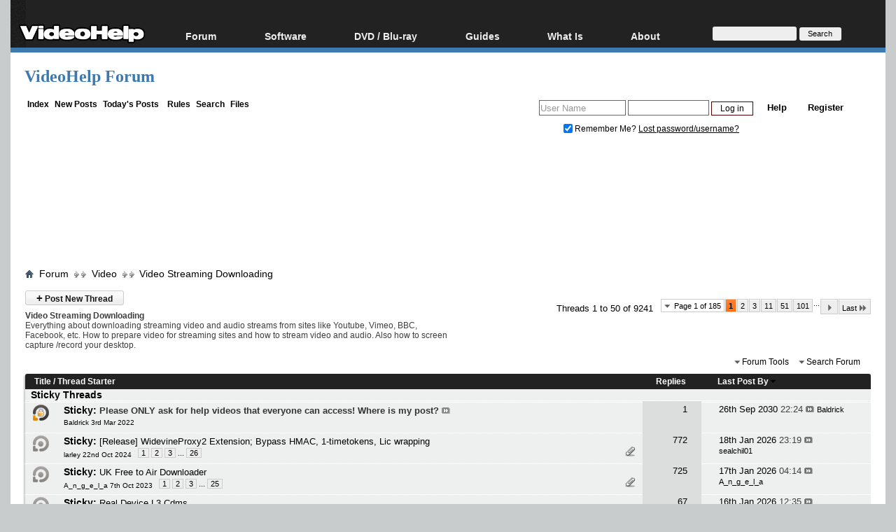

--- FILE ---
content_type: text/html; charset=windows-1252
request_url: https://forum.videohelp.com/forums/48-Video-Streaming-Downloading?s=2e170c7e2e7b566524a47f07936a70be
body_size: 41349
content:
<!DOCTYPE html>
<html dir="ltr" lang="en" id="vbulletin_html">
<head>
	<meta http-equiv="Content-Type" content="text/html; charset=windows-1252" />
<meta id="e_vb_meta_bburl" name="vb_meta_bburl" content="https://forum.videohelp.com" />
<base href="https://forum.videohelp.com/" /><!--[if IE]></base><![endif]-->
<meta name="generator" content="vBulletin 4.0.1" />
<!--<meta name="viewport" content="width=740, initial-scale=1">-->


<meta http-equiv="X-UA-Compatible" content="IE=edge" />

<meta name="google-site-verification" content="z3e2wRPhgbdm6hHEg4S7H1AMGl-35qL8OIiDf05wTa0"/>


		
		<meta name="description" content="Everything about downloading streaming video and audio streams from sites like Youtube, Vimeo, BBC, Facebook, etc. How to prepare video for streaming sites and how to stream video and audio. Also how to screen capture /record your desktop." />



<script src="/min/b=clientscript&amp;f=yui/yuiloader-dom-event/yuiloader-dom-event.js,yui/connection/connection-min.js,vbulletin-core.js,overlib/overlib_mini2.js,vbulletin_read_marker.js"></script>
<script src="/js/jquery.min.js" ></script>
<script >
<!--
	var SESSIONURL = "s=369dce3f4a2fac21a32c7566a8f1ae29&";
	var SECURITYTOKEN = "guest";
	var IMGDIR_MISC = "images/misc";
	var IMGDIR_BUTTON = "images/buttons";
	var vb_disable_ajax = parseInt("0", 10);
	var SIMPLEVERSION = "401";
	var BBURL = "https://forum.videohelp.com";
// -->

</script>





	<link rel="stylesheet" type="text/css" href="clientscript/vbulletin_css/style00011l/main-rollup.css?ver=8" />



<link rel="shortcut icon" href="/favicon.ico"/>
<link rel="apple-touch-icon" href="/apple-touch-icon.png">
<link rel="apple-touch-icon" sizes="57x57" href="/apple-touch-icon-57x57.png">
<link rel="apple-touch-icon" sizes="114x114" href="/apple-touch-icon-114x114.png">
<link rel="apple-touch-icon" sizes="72x72" href="/apple-touch-icon-72x72.png">
<link rel="apple-touch-icon" sizes="144x144" href="/apple-touch-icon-144x144.png">
<link rel="apple-touch-icon" sizes="60x60" href="/apple-touch-icon-60x60.png">
<link rel="apple-touch-icon" sizes="120x120" href="/apple-touch-icon-120x120.png">
<link rel="apple-touch-icon" sizes="76x76" href="/apple-touch-icon-76x76.png">
<link rel="apple-touch-icon" sizes="152x152" href="/apple-touch-icon-152x152.png">
<link rel="icon" type="image/png" href="/favicon-196x196.png" sizes="196x196" />
<link rel="icon" type="image/png" href="/favicon-96x96.png" sizes="96x96" />
<link rel="icon" type="image/png" href="/favicon-32x32.png" sizes="32x32" />
<link rel="icon" type="image/png" href="/favicon-16x16.png" sizes="16x16" />
<link rel="icon" type="image/png" href="/favicon-128.png" sizes="128x128" />
<meta name="application-name" content="&nbsp;"/>
<meta name="msapplication-TileColor" content="#000000" />
<meta name="msapplication-TileImage" content="mstile-144x144.png" />
<meta name="msapplication-square70x70logo" content="mstile-70x70.png" />
<meta name="msapplication-square150x150logo" content="mstile-150x150.png" />
<meta name="msapplication-wide310x150logo" content="mstile-310x150.png" />
<meta name="msapplication-square310x310logo" content="mstile-310x310.png" />
<link rel="stylesheet" type="text/css" href="/cpstyles/styleswidth1.css" />
<link rel="stylesheet" type="text/css" href="/cpstyles/stylesd.css?v=60" />
<!--[if IE]>
<link rel="stylesheet" href="/cpstyles/styleswidthie.css" 
type="text/css">
<![endif]-->

<script >
var ol_fgcolor = "#FFFFE1";
var ol_bgcolor = "#000000";
var ol_vauto = 1;
var ol_hauto = 1;
var ol_width = 300;
var ol_cellpad = 6;
</script>


   <!-- Generated by OpenX 2.8.7 -->
<script type='text/javascript'>
<!--// <![CDATA[
    var OA_source = 'noadsense';
// ]]> -->
</script>




<!--<script type='text/javascript' src='//www.videohelp.com/oxp/www/d/spcjs.php?id=1'></script>-->


<script type="application/ld+json">
{
   "@context": "http://schema.org",
   "@type": "WebSite",
   "name" : "VideoHelp",
   "alternateName" : "VideoHelp.com",
   "url": "https://forum.videohelp.com/",
   "potentialAction": {
     "@type": "SearchAction",
     "target": "https://forum.videohelp.com/searchforum?siteurl=forum.videohelp.com&amp;q={search_term_string}",
     "query-input": "required name=search_term_string"
   }
}
</script>
<!-- Begin Cookie Consent plugin by Silktide - http://silktide.com/cookieconsent 
<script >
    window.cookieconsent_options = {"message":"This website uses cookies for advertisers","dismiss":"Got it!","learnMore":"Privacy Policy.","link":"https://www.videohelp.com/contact#privacy","theme":"light-floating"};
</script>

<script async src="/js/cookieconsent.php"></script>
 End Cookie Consent plugin -->

<script type="application/ld+json">
{
  "@context": "http://schema.org",
  "@type": "Organization",
  "url": "https://forum.videohelp.com/sendmessage.php",
  "contactPoint": [{
    "@type": "ContactPoint",
    "email": "support@videohelp.com",
    "telephone": "+46706211338",
    "contactType": "Customer support"
  }]
}
</script>



<style>
#zqfsaeaffw{
display: none;
margin-bottom: 30px;
padding: 20px 10px;
text-align: center;
font-weight: bold;
font-size: 16px;
color: #555;
border-radius: 5px;
}
.javascriptoff {
margin-bottom: 30px;
padding: 20px 10px;
text-align: center;
font-weight: bold;
font-size: 16px;
color: #555;
border-radius: 5px;
}
</style>


<!--	<link rel="alternate" type="application/rss+xml" title="VideoHelp Forum RSS Feed" href="https://forum.videohelp.com/external.php?type=RSS2" />-->
	
<!--		<link rel="alternate" type="application/rss+xml" title="VideoHelp Forum - Video Streaming Downloading - RSS Feed" href="https://forum.videohelp.com/external.php?type=RSS2&amp;forumids=48" />-->
	
 
	<title>Video Streaming Downloading - VideoHelp Forum</title>

	
	
	<script   src="clientscript/vbulletin-threadbit.js?v=401"></script>
	<script src="clientscript/vbulletin-read-marker.js?v=401"></script>

	
		<link rel="stylesheet" type="text/css" href="clientscript/vbulletin_css/style00011l/forumdisplay-rollup.css?ver=2" />
	

	<!--[if lt IE 8]>
	<script src="clientscript/vbulletin-threadlist-ie.js?v=401"></script>
	<link rel="stylesheet" type="text/css" href="clientscript/vbulletin_css/style00011l/threadlist-ie.css" />
	<![endif]-->
	<link rel="stylesheet" type="text/css" href="clientscript/vbulletin_css/style00011l/additional.css" />
 
</head>

<body>

<div id="snow"></div><div id="overDiv" style="position:absolute; visibility:hidden; z-index:1000;padding:5px;border:1px solid #777777;background:#FFFFE1;"></div>

<div id="tablecenter">

 <div class="header" >
 	
	    <div class="navigation">
		
        <ul id="menu">
              	<li><a href="https://www.videohelp.com/" style="margin-top:22px;padding-right:0px;padding-left:12px;"><img src="/images/videohelphd.png" alt="VideoHelp" title="VideoHelp" width="180" height="40"/></a></li>
            <li><a href="https://forum.videohelp.com/">Forum</a>
            <ul>
            	<li><a href="https://forum.videohelp.com/">Forum Index</a></li>
            	  <li><a href="https://forum.videohelp.com/search.php?do=getdaily&amp;contenttype=vBForum_Post">Today's Posts</a></li>
            	  <li><a href="https://forum.videohelp.com/search.php?do=getnew">New Posts</a></li>
<li><a href="https://files.videohelp.com">File Uploader</a></li>
                   </ul>
           </li>
                
            <li ><a href="https://www.videohelp.com/software">Software</a>
            	  <ul>
            	   <li><a href="https://www.videohelp.com/software">All software</a></li>
            	 <li><a href="https://www.videohelp.com/software/popular">Popular tools</a></li>
            	  <li><a href="https://www.videohelp.com/software/portable">Portable tools</a></li>
                      </ul>
            	</li>
                   	<li ><a >DVD / Blu-ray </a>
            	  <ul>
            	  <li><a href="https://www.videohelp.com/dvdhacks">Blu-ray / DVD Region Codes Hacks</a></li>
                    <li><a href="https://www.videohelp.com/dvdplayers">Blu-ray / DVD Players</a></li>
                    <li><a href="https://www.videohelp.com/dvdmedia">Blu-ray / DVD Media </a></li>
            	  
                     </ul>
            	</li>
         
            <li class="mobilehide"><a href="https://www.videohelp.com/guides">Guides</a>
              <ul>
	<li><a href="https://forum.videohelp.com/forums/48-Video-Streaming-Downloading">Video Streaming Downloading</a></li>
                    <li><a href="https://www.videohelp.com/guides">All guides</a></li>
                    <li><a href="https://www.videohelp.com/articles">Articles</a></li>
                    <li><a href="https://www.videohelp.com/author">Authoring</a></li>
                    <li><a href="https://www.videohelp.com/capture">Capture</a></li>
                    <li><a href="https://www.videohelp.com/convert">Converting</a></li>
                    <li><a href="https://www.videohelp.com/edit">Editing</a></li>
                    <li><a href="https://www.videohelp.com/dvdbackup">DVD and Blu-ray ripping</a></li>
                </ul>
            </li>
               <li class="mobilehide"><a >What Is</a>
                <ul>
                    <li><a href="https://www.videohelp.com/hd">Blu-ray, UHD, AVCHD</a></li>
                    <li><a href="https://www.videohelp.com/dvd">DVD</a></li>
                    <li><a href="https://www.videohelp.com/vcd">VCD</a></li>
                    <li><a href="https://www.videohelp.com/glossary">Glossary</a></li>
                </ul>
            </li>
 <li class="mobilehide"><a style="<?PHP echo $menuwhatis2;?>">About</a>
                <ul>
                   <li><a href="https://www.videohelp.com/about">About</a></li>
                    <li><a href="https://www.videohelp.com/contact">Contact</a></li>
                    <li><a href="https://www.videohelp.com/privacy">Privacy</a></li>
                    <li><a href="https://www.videohelp.com/donate">Donate</a></li>

                </ul>
            </li>
            <li class="mobilehide"><form action="//www.videohelp.com/search" style="padding:4px 16px;margin-top:34px;">
  <div>
    <input type="hidden" name="siteurl" value="forum.videohelp.com" />
    <input type="text" name="q"  id="q" size="30" maxlength="255" style="background-color:#eee;border:0px;font-size:12px;height:20px;max-width:120px;border-radius:3px;"/>
    <input type="submit" value="Search" style="color:#000;background-color:#eee;width:60px;border:0px;font-size:11px;border-radius:3px;height:19px;"/>

  </div>
</form></li>
        </ul>
    </div> <!-- navigation -->
</div><!-- header -->   
  

   <div id="Top">

 <div id="Main">

 

<div class="mainergray">

<div style="margin-bottom:16px;width:400px;float:left">
<a  class="TopHeader" href="https://forum.videohelp.com/?s=369dce3f4a2fac21a32c7566a8f1ae29" >VideoHelp Forum</a> 
</div>
<div style="float:right;text-align:right;margin-right:20px;;margin-top:10px;">
		
</div>
<div style="clear:both"></div>


<div class="above_body">

<div style="float:left;width:35%">
 &nbsp;<a  class="mainlinks" href="/?s=369dce3f4a2fac21a32c7566a8f1ae29">Index</a>&nbsp; <a class="mainlinks"  href="search.php?s=369dce3f4a2fac21a32c7566a8f1ae29&amp;do=getnew">New Posts</a>&nbsp; <a class="mainlinks"  href="search.php?s=369dce3f4a2fac21a32c7566a8f1ae29&amp;do=getdaily&amp;contenttype=vBForum_Post">Today's Posts</a> &nbsp; <a  class="mainlinks"  href="/threads/72386-Forum-rules-Acceptable-Use-Policy-(AUP)?s=369dce3f4a2fac21a32c7566a8f1ae29&amp;">Rules</a>&nbsp; <a  class="mainlinks"  href="search.php?s=369dce3f4a2fac21a32c7566a8f1ae29&amp;">Search</a>&nbsp; <a  class="mainlinks"  href="https://files.videohelp.com" >Files</a> &nbsp; </div>


<div id="header" class="floatcontainer doc_header" style="width:65%">

	<div id="toplinks" class="toplinks postlist_popups popupgroup"  >


		
			<ul class="nouser">
			
				<li><a href="register.php?s=369dce3f4a2fac21a32c7566a8f1ae29" rel="nofollow">Register</a></li>
						
				<li><a rel="help" href="faq.php?s=369dce3f4a2fac21a32c7566a8f1ae29">Help</a></li>
				<li>
			<script src="clientscript/vbulletin_md5.js?v=401"></script>
<!--<script src='https://www.google.com/recaptcha/api.js?render=6LftiY8UAAAAALaB9R_4-frbBwxfLK09tQiOrdLl'></script>-->
			<form action="login.php?s=369dce3f4a2fac21a32c7566a8f1ae29&amp;do=login" method="post" onsubmit="md5hash(vb_login_password, vb_login_md5password, vb_login_md5password_utf, 0)" class="formcontrols">
				<fieldset id="logindetails" class="logindetails">
					<div>
						<div>
<input type="hidden" id="g-recaptcha-response2" name="g-recaptcha-response2">
<input type="hidden" id="loginid" name="loginid" value="589347">
					<input style="height:18px;" type="text" class="textbox default-value" name="vb_login_username" id="navbar_username" size="14" accesskey="u" tabindex="101" value="User Name" onfocus="if (this.value == 'User Name'){this.value=''; this.style.color='black';}"  onblur="if (this.value == '') {this.value='User Name'; this.style.color='#828282';}"/>
					<input style="height:18px;" type="password" class="textbox default-value" tabindex="102" name="vb_login_password" id="navbar_password" size="13" onfocus="this.style.color='black';" />
					<input type="submit" class="loginbutton" tabindex="104" value="Log in" title="Enter your username and password in the boxes provided to login, or click the 'register' button to create a profile for yourself." accesskey="s" style="width:60px;height:20px;" />
						</div>
					</div>
				</fieldset>

<!--<script>
  grecaptcha.ready(function() {
   grecaptcha.execute('6LftiY8UAAAAALaB9R_4-frbBwxfLK09tQiOrdLl', {action: 'MyForm'})
   .then(function(token) {
    document.getElementById('g-recaptcha-response2').value =    token;
     }); 
  }); 
 </script>-->



				<div id="remember" class="remember" style="padding:15px;">
					<label for="cb_cookieuser_navbar"><input type="checkbox" name="cookieuser" value="1" id="cb_cookieuser_navbar" class="cb_cookieuser_navbar" accesskey="c" tabindex="103" checked="checked" /> Remember Me? </label> <span onclick="window.location.href='/login.php?s=369dce3f4a2fac21a32c7566a8f1ae29&amp;do=lostpw'" style="cursor:pointer;text-decoration:underline;">Lost password/username?</span>

				</div>

								<input type="hidden" name="s" value="369dce3f4a2fac21a32c7566a8f1ae29" />
				<input type="hidden" name="securitytoken" value="guest" />				<input type="hidden" name="do" value="login" />
				<input type="hidden" name="vb_login_md5password" />
				<input type="hidden" name="vb_login_md5password_utf" />
			</form>	

				</li>
			</ul>
		
	</div>
	
</div>
<div style="clear:both;"></div>
	<div style="position:relative;top:2px; margin:1px;">
                    <b class="spiffyrow1">
  <b class="spiffyrow11"></b>
  <b class="spiffyrow12"></b>
  <b class="spiffyrow13"></b>
  <b class="spiffyrow14"><b></b></b>
  <b class="spiffyrow15"><b></b></b></b>
  </div>
<div>
<div>
<div  style="margin-left: auto ; margin-right: auto ;font-size:14px;color:#000;text-align:center;border-radius:10px;border:0px solid #aa5900;background-color:#FFF;" id="loginform">
<br/><br/><br/>
</div>



<div id="thisisatest" style="margin-left: auto ; margin-right: auto ;text-align:center;font-size:14px;font-weight:bold;" class="">

<!--replaceme-->

</div>
</div>
 
<div style="text-align:center;">
<script async src="https://pagead2.googlesyndication.com/pagead/js/adsbygoogle.js"></script>
<!-- Big -->
<ins id="videohelptesting" class="adsbygoogle" style="display:inline-block;width:1200px;height:120px" data-ad-client="ca-pub-7958603558688719" data-ad-slot="7741426996"></ins>
<script>
     (adsbygoogle = window.adsbygoogle || []).push({});
</script>


</div>
</div>
<br/>
<div style="position:relative;top:-2px; margin:1px;">
                    <b class="spiffyrow1">
  <b class="spiffyrow15"></b>
  <b class="spiffyrow14"></b>
  <b class="spiffyrow13"></b>
  <b class="spiffyrow12"><b></b></b>
  <b class="spiffyrow11"><b></b></b></b>
  </div>
 

<div class="body_wrapper">

<div id="breadcrumb" class="breadcrumb" >
	<ul class="floatcontainer">
 
		<li class="navbithome"><a href="index.php?s=369dce3f4a2fac21a32c7566a8f1ae29"><img  src="images/misc/navbit-home.png" alt="Home" /></a></li>

		
	<li class="navbit"><span class="navbit"><a href="forum.php?s=369dce3f4a2fac21a32c7566a8f1ae29"><span>Forum</span></a></span></li>
 
	<li class="navbit"><span class="navbit"><a href="forums/2-Video?s=369dce3f4a2fac21a32c7566a8f1ae29"><span>Video</span></a></span></li>
 
		
	<li class="navbit lastnavbit"><span><a href="forums/48-Video-Streaming-Downloading">Video Streaming Downloading</a></span></li>
        <li class="navbit lastnavbit"><script type="application/ld+json">{ "@context": "http://schema.org", "@type": "BreadcrumbList", "itemListElement": [{ "@type": "ListItem", "position": 1, "item": {     "@id": "https://forum.videohelp.com/", "name": "Forum Home" }},{ "@type": "ListItem", "position": 2, "item": {     "@id": "https://forum.videohelp.com/forums/2-Video?s=369dce3f4a2fac21a32c7566a8f1ae29", "name": "Video" }}]}</script></li>
 


	</ul>
	<hr />
</div>

 
<div id='ad_global_below_navbar'></div> 


 



<div id="above_threadlist" class="above_threadlist">
<a href="newthread.php?s=369dce3f4a2fac21a32c7566a8f1ae29&amp;do=newthread&amp;f=48" rel="nofollow" class="newcontent_textcontrol" id="newthreadlink_top"><span>+</span> Post New Thread</a>
	
	<div class="threadpagenav">
		<form action="forumdisplay.php" method="get" class="pagination popupmenu nohovermenu">
<input type="hidden" name="s" value="369dce3f4a2fac21a32c7566a8f1ae29" /><input type="hidden" name="f" value="48" /><input type="hidden" name="order" value="desc" />
	<dl>
		<dt><span><a href="javascript:void(0)" class="popupctrl">Page 1 of 185</a></span></dt>
		<dd>
			

			

			

			<a href="javascript:void(0)" class="selected" title="Results 1 to 50 of 9,241">1</a> <span><a href="forums/48-Video-Streaming-Downloading/page2?s=369dce3f4a2fac21a32c7566a8f1ae29&amp;order=desc" title="Show results 51 to 100 of 9,241">2</a></span> <span><a href="forums/48-Video-Streaming-Downloading/page3?s=369dce3f4a2fac21a32c7566a8f1ae29&amp;order=desc" title="Show results 101 to 150 of 9,241">3</a></span> <span><a href="forums/48-Video-Streaming-Downloading/page11?s=369dce3f4a2fac21a32c7566a8f1ae29&amp;order=desc" title="Show results 501 to 550 of 9,241"><!--+10-->11</a></span> <span><a href="forums/48-Video-Streaming-Downloading/page51?s=369dce3f4a2fac21a32c7566a8f1ae29&amp;order=desc" title="Show results 2,501 to 2,550 of 9,241"><!--+50-->51</a></span> <span><a href="forums/48-Video-Streaming-Downloading/page101?s=369dce3f4a2fac21a32c7566a8f1ae29&amp;order=desc" title="Show results 5,001 to 5,050 of 9,241"><!--+100-->101</a></span> 

			
				<span class="separator">...</span>
			

			
				<span class="prev_next"><a rel="next" href="forums/48-Video-Streaming-Downloading/page2?s=369dce3f4a2fac21a32c7566a8f1ae29&amp;order=desc" title="Next Page - Results 51 to 100 of 9,241"><img src="images/pagination/next-right.png" alt="Next" /> </a></span>
			
			
			
				<span class="first_last"><a href="forums/48-Video-Streaming-Downloading/page185?s=369dce3f4a2fac21a32c7566a8f1ae29&amp;order=desc" title="Last Page - Results 9,201 to 9,241 of 9,241">Last<img src="images/pagination/last-right.png" alt="Last" /></a></span>
			
		</dd>
	</dl>
	<ul class="popupbody popuphover">
		<li class="formsubmit jumptopage"><label>Jump to page: <input type="text" name="page" size="4" /></label> <input type="submit" class="button" value="Go" /></li>
	</ul>
</form> 
		<div id="threadpagestats" class="threadpagestats">Threads 1 to 50 of 9241</div>
	</div>
	
</div>
<div id="pagetitle" class="pagetitle">
	<h1><span class="forumtitle">Video Streaming Downloading</span></h1>
	<p class="description">Everything about downloading streaming video and audio streams from sites like Youtube, Vimeo, BBC, Facebook, etc. How to prepare video for streaming sites and how to stream video and audio. Also how to screen capture /record your desktop.</p>
</div>

	
	<div id="above_threadlist_controls" class="above_threadlist_controls">
		<div>
		<ul class="popupgroup forumdisplaypopups" id="forumdisplaypopups">
			<li class="popupmenu nohovermenu" id="forumtools">
				<h6><a class="popupctrl" href="#" rel="nofollow">Forum Tools</a></h6>
				<ul class="popupbody popuphover">
					
						<li>
							<a href="newthread.php?s=369dce3f4a2fac21a32c7566a8f1ae29&amp;do=newthread&amp;f=48" rel="nofollow">
								Post a New Thread&hellip;
							</a>
						</li>
					
					<li>
						<a href="forumdisplay.php?s=369dce3f4a2fac21a32c7566a8f1ae29&amp;do=markread&amp;f=48" rel="nofollow" onclick="return mark_forum_read(48);">
							Mark This Forum Read
						</a>
					</li>
                                        
					<li><a href="forums/2-Video?s=369dce3f4a2fac21a32c7566a8f1ae29" rel="nofollow">View Parent Forum</a></li>
				</ul>
			</li>
                        
			<li class="popupmenu nohovermenu forumsearch" id="forumsearch">
				<h6><a href="#" class="popupctrl">Search Forum</a></h6>
				<form action="search.php?do=process" method="get">
				<ul class="popupbody popuphover">
					<li>
						<input type="text" class="searchbox" name="q" value="Search..." />
						<input type="submit" class="button" value="Search" />
					</li>
					<li class="formsubmit">
						<div class="submitoptions">
							<label><input type="radio" name="showposts" value="0" checked="checked" /> Show Threads</label>
							<label><input type="radio" name="showposts" value="1" /> Show Posts</label>
						</div>
						<div class="advancedsearchlink"><a href="search.php?s=369dce3f4a2fac21a32c7566a8f1ae29&amp;search_type=1&amp;contenttypeid=1&amp;forumchoice%5B%5D=48" rel="nofollow">Advanced Search</a></div>

					</li>
				</ul>
				<input type="hidden" name="s" value="369dce3f4a2fac21a32c7566a8f1ae29" />
				<input type="hidden" name="securitytoken" value="guest" />
				<input type="hidden" name="do" value="process" />
				<input type="hidden" name="contenttypeid" value="1" />
				<input type="hidden" name="forumchoice[]" value="48" />
				<input type="hidden" name="childforums" value="1" />
				<input type="hidden" name="exactname" value="1" />
				</form>
			</li>
			



		</ul>
			
		</div>
	</div>
	






<div id="threadlist" class="threadlist">
	<form id="thread_inlinemod_form" action="inlinemod.php?forumid=48" method="post">
		<h2 class="hidden">Threads in This Forum</h2>

		<div>
			<div class="threadlisthead table">
				<div>
				<span class="threadinfo">
					<span class="threadtitle">
						<a href="forums/48-Video-Streaming-Downloading?s=369dce3f4a2fac21a32c7566a8f1ae29&amp;sort=title&amp;order=asc" rel="nofollow">Title</a> /
						<a href="forums/48-Video-Streaming-Downloading?s=369dce3f4a2fac21a32c7566a8f1ae29&amp;sort=postusername&amp;order=asc" rel="nofollow">Thread Starter</a>
					</span>
				</span>
				

					<span class="threadstats td"><a href="forums/48-Video-Streaming-Downloading?s=369dce3f4a2fac21a32c7566a8f1ae29&amp;sort=replycount&amp;order=desc" rel="nofollow">Replies</a> </span>
					<span class="threadlastpost td"><a href="forums/48-Video-Streaming-Downloading?s=369dce3f4a2fac21a32c7566a8f1ae29&amp;sort=lastpost&amp;order=asc" rel="nofollow">Last Post By<img class="sortarrow" src="images/buttons/sortarrow-asc.png" alt="Reverse Sort Order" border="0" /> </a></span>
					
				
				</div>
			</div>

			
				<ol id="stickies" class="stickies">
					<li class="threadbit">
<div class="icon0 nonsticky">
<div class="inner">
<p><b>&nbsp; Sticky Threads &nbsp;</b></p>
</div>
</div>
</li><li class="threadbit lock new" id="thread_404993">
	<div class="rating0 sticky">
		<div class="threadinfo">
			<!--  status icon block -->
			<a class="threadstatus" data-rel="vB::AJAX" title="
			
			"></a>
		
			<!-- title / author block -->
			<div class="inner">
				<h3 class="threadtitle">
                                        

					
					 	<!--<img src="images/misc/sticky.gif" alt="Sticky Thread" />-->
					
                                        
                                       	
						
					
						<span class="prefix understate">
							
							<b>Sticky:</b>
							
							
						</span>
					
                                        <a class="title threadtitle_unread" href="threads/404993-Please-ONLY-ask-for-help-videos-that-everyone-can-access%21-Where-is-my-post?s=369dce3f4a2fac21a32c7566a8f1ae29" id="thread_title_404993" onmouseover="return overlib('Please dont discuss subscription/paid/rented video streaming service downloading. Also no porn and no warez/illegal streaming sites.    Country blocked videos are okey to discuss.    Please provide a LINK to the site with the video so I can check it!!!  Not only a mpd,m3u8-link.     If I cant...</br></br>3rd Mar 2022 Baldrick',  DELAY, 100);" onmouseout="return nd();">Please ONLY ask for help videos that everyone can access! Where is my post?</a> 
<a href="threads/404993-Please-ONLY-ask-for-help-videos-that-everyone-can-access%21-Where-is-my-post?s=369dce3f4a2fac21a32c7566a8f1ae29&amp;goto=newpost" id="thread_gotonew_404993"><img class="gotonewpost" src="images/buttons/firstnew.png" alt="Go to first new post" /></a>
									
</h3>
						

				<div class="threadmeta">				
					<p class="threaddesc"></p>
					<div class="author">
 
						
						
						
						 <a href="members/311-Baldrick?s=369dce3f4a2fac21a32c7566a8f1ae29" class="username understate" title="Started by Baldrick, 3rd Mar 2022" style="font-size:10px;">Baldrick 3rd Mar 2022</a>
						
						
					</div>
					
				</div>

			</div>				
			<!-- iconinfo -->
			<div class="threaddetails td">
				<div class="threaddetailicons">
					
					
					
					
					
					
				</div>
			</div>
		</div>
		
		<!-- threadstats -->
		
		<ul class="threadstats td alt" title="">
			<li> <a href="misc.php?do=whoposted&amp;t=404993" onclick="who(404993); return false;" class="understate">1</a></li>
			<li >&nbsp;</li>
			<li class="hidden">Rating0 / 5</li>
		</ul>
							
		<!-- lastpost -->
		<dl class="threadlastpost td">
			<dt class="lastpostby hidden">  Last Post By</dt>

			<dd>26th Sep 2030 <em class="time">22:24</em> <a href="showthread.php?s=369dce3f4a2fac21a32c7566a8f1ae29&amp;p=2737032#post2737032" class="lastpostdate understate" title="" onmouseover="return overlib('Bump!',  DELAY, 100);" onmouseout="return nd();"><img src="images/buttons/lastpost-right.png" alt="" /></a> <div class="popupmenu memberaction" >
 <a class="username offline popupctrl black" href="members/311-Baldrick?s=369dce3f4a2fac21a32c7566a8f1ae29" title="Baldrick is offline">Baldrick</a>
	<ul class="popupbody popuphover memberaction_body">
		<li class="left">
			<a href="members/311-Baldrick?s=369dce3f4a2fac21a32c7566a8f1ae29">
				<img src="images/site_icons/profile.png" alt="" />
				View Profile
			</a>
		</li>
		
		<li class="right">
			<a href="search.php?s=369dce3f4a2fac21a32c7566a8f1ae29&amp;do=finduser&amp;userid=311&amp;contenttype=vBForum_Post&amp;showposts=1" rel='nofollow'>
				<img src="images/site_icons/forum.png" alt="" />
				View Forum Posts
			</a>
		</li>
		
		

		
		
		
		<li class="left">
			<a href="http://www.videohelp.com" rel="nofollow">
				<img src="images/site_icons/homepage.png" alt="" />
				Visit Homepage
			</a>
		</li>
		

		

		

		

		
	</ul>
</div>
 </dd>

		</dl>

		
		
		
		
	</div>
</li> <li class="threadbit " id="thread_416316">
	<div class="rating0 sticky">
		<div class="threadinfo">
			<!--  status icon block -->
			<a class="threadstatus" data-rel="vB::AJAX" title="
			
			"></a>
		
			<!-- title / author block -->
			<div class="inner">
				<h3 class="threadtitle">
                                        

					
					 	<!--<img src="images/misc/sticky.gif" alt="Sticky Thread" />-->
					
                                        
                                       	
						
					
						<span class="prefix understate">
							
							<b>Sticky:</b>
							
							
						</span>
					
                                        <a class="title" href="threads/416316-%5BRelease%5D-WidevineProxy2-Extension-Bypass-HMAC-1-timetokens-Lic-wrapping?s=369dce3f4a2fac21a32c7566a8f1ae29" id="thread_title_416316" onmouseover="return overlib('WidevineProxy2  Hi all, this is the release of my newest creation: WidevineProxy2.  A browser extension for Chrome/Firefox that intercepts challenges/licenses right after/before EME. Its Widevine implementation is completely JavaScript based (huge thanks to node-widevine), easy to use and works...</br></br>22nd Oct 2024 larley',  DELAY, 100);" onmouseout="return nd();">[Release] WidevineProxy2 Extension; Bypass HMAC, 1-timetokens, Lic wrapping</a> 
				
</h3>
						

				<div class="threadmeta">				
					<p class="threaddesc"></p>
					<div class="author">
 
						
						
						
						 <a href="members/307915-larley?s=369dce3f4a2fac21a32c7566a8f1ae29" class="username understate" title="Started by larley, 22nd Oct 2024" style="font-size:10px;">larley 22nd Oct 2024</a>
						
						
							<dl class="pagination" id="pagination_threadbit_416316">
								<dt class="label">26 Pages <span class="separator">&bull;</span></dt>
								<dd>
									<span class="pagelinks">
										 <a href="threads/416316-%5BRelease%5D-WidevineProxy2-Extension-Bypass-HMAC-1-timetokens-Lic-wrapping?s=369dce3f4a2fac21a32c7566a8f1ae29">1</a>  <a href="threads/416316-%5BRelease%5D-WidevineProxy2-Extension-Bypass-HMAC-1-timetokens-Lic-wrapping/page2?s=369dce3f4a2fac21a32c7566a8f1ae29">2</a>  <a href="threads/416316-%5BRelease%5D-WidevineProxy2-Extension-Bypass-HMAC-1-timetokens-Lic-wrapping/page3?s=369dce3f4a2fac21a32c7566a8f1ae29">3</a> 
										 ... <a href="threads/416316-%5BRelease%5D-WidevineProxy2-Extension-Bypass-HMAC-1-timetokens-Lic-wrapping/page26?s=369dce3f4a2fac21a32c7566a8f1ae29">26</a>
									</span>
								</dd>
							</dl>
						
					</div>
					
				</div>

			</div>				
			<!-- iconinfo -->
			<div class="threaddetails td">
				<div class="threaddetailicons">
					
					
					
					
					
						<a href="javascript:void(0)" onclick="attachments(416316); return false"> <img src="images/misc/paperclip.png" border="0" alt="30 Attachment(s)" /></a>
					
					
				</div>
			</div>
		</div>
		
		<!-- threadstats -->
		
		<ul class="threadstats td alt" title="">
			<li> <a href="misc.php?do=whoposted&amp;t=416316" onclick="who(416316); return false;" class="understate">772</a></li>
			<li >&nbsp;</li>
			<li class="hidden">Rating0 / 5</li>
		</ul>
							
		<!-- lastpost -->
		<dl class="threadlastpost td">
			<dt class="lastpostby hidden">  Last Post By</dt>

			<dd>18th Jan 2026 <em class="time">23:19</em> <a href="showthread.php?s=369dce3f4a2fac21a32c7566a8f1ae29&amp;p=2790961&amp;page=26#post2790961" class="lastpostdate understate" title="" onmouseover="return overlib('GOAT !!How to download it i have tried but Widevineproxy its not work for me',  DELAY, 100);" onmouseout="return nd();"><img src="images/buttons/lastpost-right.png" alt="" /></a> <div class="popupmenu memberaction" >
 <a class="username offline popupctrl black" href="members/314359-sealchil01?s=369dce3f4a2fac21a32c7566a8f1ae29" title="sealchil01 is offline">sealchil01</a>
	<ul class="popupbody popuphover memberaction_body">
		<li class="left">
			<a href="members/314359-sealchil01?s=369dce3f4a2fac21a32c7566a8f1ae29">
				<img src="images/site_icons/profile.png" alt="" />
				View Profile
			</a>
		</li>
		
		<li class="right">
			<a href="search.php?s=369dce3f4a2fac21a32c7566a8f1ae29&amp;do=finduser&amp;userid=314359&amp;contenttype=vBForum_Post&amp;showposts=1" rel='nofollow'>
				<img src="images/site_icons/forum.png" alt="" />
				View Forum Posts
			</a>
		</li>
		
		

		
		
		

		

		

		

		
	</ul>
</div>
 </dd>

		</dl>

		
		
		
		
	</div>
</li> <li class="threadbit " id="thread_411884">
	<div class="rating0 sticky">
		<div class="threadinfo">
			<!--  status icon block -->
			<a class="threadstatus" data-rel="vB::AJAX" title="
			
			"></a>
		
			<!-- title / author block -->
			<div class="inner">
				<h3 class="threadtitle">
                                        

					
					 	<!--<img src="images/misc/sticky.gif" alt="Sticky Thread" />-->
					
                                        
                                       	
						
					
						<span class="prefix understate">
							
							<b>Sticky:</b>
							
							
						</span>
					
                                        <a class="title" href="threads/411884-UK-Free-to-Air-Downloader?s=369dce3f4a2fac21a32c7566a8f1ae29" id="thread_title_411884" onmouseover="return overlib(']  A single starting point for 5 UK Channels.  Each script use the familiar search select and download format.        Uses an graphical menu that stays on screen to run each of the channel downloaders      Zip contents.</br></br>7th Oct 2023 A_n_g_e_l_a',  DELAY, 100);" onmouseout="return nd();">UK Free to Air Downloader</a> 
				
</h3>
						

				<div class="threadmeta">				
					<p class="threaddesc"></p>
					<div class="author">
 
						
						
						
						 <a href="members/301890-A_n_g_e_l_a?s=369dce3f4a2fac21a32c7566a8f1ae29" class="username understate" title="Started by A_n_g_e_l_a, 7th Oct 2023" style="font-size:10px;">A_n_g_e_l_a 7th Oct 2023</a>
						
						
							<dl class="pagination" id="pagination_threadbit_411884">
								<dt class="label">25 Pages <span class="separator">&bull;</span></dt>
								<dd>
									<span class="pagelinks">
										 <a href="threads/411884-UK-Free-to-Air-Downloader?s=369dce3f4a2fac21a32c7566a8f1ae29">1</a>  <a href="threads/411884-UK-Free-to-Air-Downloader/page2?s=369dce3f4a2fac21a32c7566a8f1ae29">2</a>  <a href="threads/411884-UK-Free-to-Air-Downloader/page3?s=369dce3f4a2fac21a32c7566a8f1ae29">3</a> 
										 ... <a href="threads/411884-UK-Free-to-Air-Downloader/page25?s=369dce3f4a2fac21a32c7566a8f1ae29">25</a>
									</span>
								</dd>
							</dl>
						
					</div>
					
				</div>

			</div>				
			<!-- iconinfo -->
			<div class="threaddetails td">
				<div class="threaddetailicons">
					
					
					
					
					
						<a href="javascript:void(0)" onclick="attachments(411884); return false"> <img src="images/misc/paperclip.png" border="0" alt="5 Attachment(s)" /></a>
					
					
				</div>
			</div>
		</div>
		
		<!-- threadstats -->
		
		<ul class="threadstats td alt" title="">
			<li> <a href="misc.php?do=whoposted&amp;t=411884" onclick="who(411884); return false;" class="understate">725</a></li>
			<li >&nbsp;</li>
			<li class="hidden">Rating0 / 5</li>
		</ul>
							
		<!-- lastpost -->
		<dl class="threadlastpost td">
			<dt class="lastpostby hidden">  Last Post By</dt>

			<dd>17th Jan 2026 <em class="time">04:14</em> <a href="showthread.php?s=369dce3f4a2fac21a32c7566a8f1ae29&amp;p=2790866&amp;page=25#post2790866" class="lastpostdate understate" title="" onmouseover="return overlib('Be sensible is the approach Id advise everyone to take. Just because you can, doesnt mean you should. There is no record of anyone being penalized AFAIK           Thanks. Its amazing this hadnt been spotted in testing; now corrected for Twinvine and Vinefeeder.',  DELAY, 100);" onmouseout="return nd();"><img src="images/buttons/lastpost-right.png" alt="" /></a> <div class="popupmenu memberaction" >
 <a class="username offline popupctrl black" href="members/301890-A_n_g_e_l_a?s=369dce3f4a2fac21a32c7566a8f1ae29" title="A_n_g_e_l_a is offline">A_n_g_e_l_a</a>
	<ul class="popupbody popuphover memberaction_body">
		<li class="left">
			<a href="members/301890-A_n_g_e_l_a?s=369dce3f4a2fac21a32c7566a8f1ae29">
				<img src="images/site_icons/profile.png" alt="" />
				View Profile
			</a>
		</li>
		
		<li class="right">
			<a href="search.php?s=369dce3f4a2fac21a32c7566a8f1ae29&amp;do=finduser&amp;userid=301890&amp;contenttype=vBForum_Post&amp;showposts=1" rel='nofollow'>
				<img src="images/site_icons/forum.png" alt="" />
				View Forum Posts
			</a>
		</li>
		
		

		
		
		

		

		

		

		
	</ul>
</div>
 </dd>

		</dl>

		
		
		
		
	</div>
</li> <li class="threadbit " id="thread_417425">
	<div class="rating0 sticky">
		<div class="threadinfo">
			<!--  status icon block -->
			<a class="threadstatus" data-rel="vB::AJAX" title="
			
			"></a>
		
			<!-- title / author block -->
			<div class="inner">
				<h3 class="threadtitle">
                                        

					
					 	<!--<img src="images/misc/sticky.gif" alt="Sticky Thread" />-->
					
                                        
                                       	
						
					
						<span class="prefix understate">
							
							<b>Sticky:</b>
							
							
						</span>
					
                                        <a class="title" href="threads/417425-Real-Device-L3-Cdms?s=369dce3f4a2fac21a32c7566a8f1ae29" id="thread_title_417425" onmouseover="return overlib('For people who are having issues with dumping there own and for people who want to use real cdms instead of the ones from Android Studio   Lets see how long it takes for them to turn up on gifthub this time TBF I dont really care would be nice for whoever to put they were from here same thing...</br></br>2nd Feb 2025 PSXman_uk',  DELAY, 100);" onmouseout="return nd();">Real Device L3 Cdms</a> 
				
</h3>
						

				<div class="threadmeta">				
					<p class="threaddesc"></p>
					<div class="author">
 
						
						
						
						 <a href="members/33133-PSXman_uk?s=369dce3f4a2fac21a32c7566a8f1ae29" class="username understate" title="Started by PSXman_uk, 2nd Feb 2025" style="font-size:10px;">PSXman_uk 2nd Feb 2025</a>
						
						
							<dl class="pagination" id="pagination_threadbit_417425">
								<dt class="label">3 Pages <span class="separator">&bull;</span></dt>
								<dd>
									<span class="pagelinks">
										 <a href="threads/417425-Real-Device-L3-Cdms?s=369dce3f4a2fac21a32c7566a8f1ae29">1</a>  <a href="threads/417425-Real-Device-L3-Cdms/page2?s=369dce3f4a2fac21a32c7566a8f1ae29">2</a>  <a href="threads/417425-Real-Device-L3-Cdms/page3?s=369dce3f4a2fac21a32c7566a8f1ae29">3</a> 
										
									</span>
								</dd>
							</dl>
						
					</div>
					
				</div>

			</div>				
			<!-- iconinfo -->
			<div class="threaddetails td">
				<div class="threaddetailicons">
					
					
					
					
					
						<a href="javascript:void(0)" onclick="attachments(417425); return false"> <img src="images/misc/paperclip.png" border="0" alt="1 Attachment(s)" /></a>
					
					
				</div>
			</div>
		</div>
		
		<!-- threadstats -->
		
		<ul class="threadstats td alt" title="">
			<li> <a href="misc.php?do=whoposted&amp;t=417425" onclick="who(417425); return false;" class="understate">67</a></li>
			<li >&nbsp;</li>
			<li class="hidden">Rating0 / 5</li>
		</ul>
							
		<!-- lastpost -->
		<dl class="threadlastpost td">
			<dt class="lastpostby hidden">  Last Post By</dt>

			<dd>16th Jan 2026 <em class="time">12:35</em> <a href="showthread.php?s=369dce3f4a2fac21a32c7566a8f1ae29&amp;p=2790816&amp;page=3#post2790816" class="lastpostdate understate" title="" onmouseover="return overlib('nope, because your using browser, like disney+ upto 720p, with tool upto 4k DV/HDR.  tool is andriod tv output',  DELAY, 100);" onmouseout="return nd();"><img src="images/buttons/lastpost-right.png" alt="" /></a> <div class="popupmenu memberaction" >
 <a class="username offline popupctrl black" href="members/301156-iamghost?s=369dce3f4a2fac21a32c7566a8f1ae29" title="iamghost is offline">iamghost</a>
	<ul class="popupbody popuphover memberaction_body">
		<li class="left">
			<a href="members/301156-iamghost?s=369dce3f4a2fac21a32c7566a8f1ae29">
				<img src="images/site_icons/profile.png" alt="" />
				View Profile
			</a>
		</li>
		
		<li class="right">
			<a href="search.php?s=369dce3f4a2fac21a32c7566a8f1ae29&amp;do=finduser&amp;userid=301156&amp;contenttype=vBForum_Post&amp;showposts=1" rel='nofollow'>
				<img src="images/site_icons/forum.png" alt="" />
				View Forum Posts
			</a>
		</li>
		
		

		
		
		

		

		

		

		
	</ul>
</div>
 </dd>

		</dl>

		
		
		
		
	</div>
</li> <li class="threadbit " id="thread_418705">
	<div class="rating0 sticky">
		<div class="threadinfo">
			<!--  status icon block -->
			<a class="threadstatus" data-rel="vB::AJAX" title="
			
			"></a>
		
			<!-- title / author block -->
			<div class="inner">
				<h3 class="threadtitle">
                                        

					
					 	<!--<img src="images/misc/sticky.gif" alt="Sticky Thread" />-->
					
                                        
                                       	
						
					
						<span class="prefix understate">
							
							<b>Sticky:</b>
							
							
						</span>
					
                                        <a class="title" href="threads/418705-Unshackle-Modular-Movie-TV-and-Music-Archival-Software?s=369dce3f4a2fac21a32c7566a8f1ae29" id="thread_title_418705" onmouseover="return overlib('Starting a new Unshackle discussion to keep it out of billybananas Devine thread.    https://github.com/unshackle-dl/unshackle    :) Discuss away</br></br>20th Jul 2025 SummerArk',  DELAY, 100);" onmouseout="return nd();">Unshackle - Modular Movie, TV, and Music Archival Software</a> 
				
</h3>
						

				<div class="threadmeta">				
					<p class="threaddesc"></p>
					<div class="author">
 
						
						
						
						 <a href="members/312146-SummerArk?s=369dce3f4a2fac21a32c7566a8f1ae29" class="username understate" title="Started by SummerArk, 20th Jul 2025" style="font-size:10px;">SummerArk 20th Jul 2025</a>
						
						
							<dl class="pagination" id="pagination_threadbit_418705">
								<dt class="label">22 Pages <span class="separator">&bull;</span></dt>
								<dd>
									<span class="pagelinks">
										 <a href="threads/418705-Unshackle-Modular-Movie-TV-and-Music-Archival-Software?s=369dce3f4a2fac21a32c7566a8f1ae29">1</a>  <a href="threads/418705-Unshackle-Modular-Movie-TV-and-Music-Archival-Software/page2?s=369dce3f4a2fac21a32c7566a8f1ae29">2</a>  <a href="threads/418705-Unshackle-Modular-Movie-TV-and-Music-Archival-Software/page3?s=369dce3f4a2fac21a32c7566a8f1ae29">3</a> 
										 ... <a href="threads/418705-Unshackle-Modular-Movie-TV-and-Music-Archival-Software/page22?s=369dce3f4a2fac21a32c7566a8f1ae29">22</a>
									</span>
								</dd>
							</dl>
						
					</div>
					
				</div>

			</div>				
			<!-- iconinfo -->
			<div class="threaddetails td">
				<div class="threaddetailicons">
					
					
					
					
					
						<a href="javascript:void(0)" onclick="attachments(418705); return false"> <img src="images/misc/paperclip.png" border="0" alt="11 Attachment(s)" /></a>
					
					
				</div>
			</div>
		</div>
		
		<!-- threadstats -->
		
		<ul class="threadstats td alt" title="">
			<li> <a href="misc.php?do=whoposted&amp;t=418705" onclick="who(418705); return false;" class="understate">632</a></li>
			<li >&nbsp;</li>
			<li class="hidden">Rating0 / 5</li>
		</ul>
							
		<!-- lastpost -->
		<dl class="threadlastpost td">
			<dt class="lastpostby hidden">  Last Post By</dt>

			<dd>15th Jan 2026 <em class="time">07:29</em> <a href="showthread.php?s=369dce3f4a2fac21a32c7566a8f1ae29&amp;p=2790708&amp;page=22#post2790708" class="lastpostdate understate" title="" onmouseover="return overlib('upstream updates added to envied and TwinVine.    https://github.com/vinefeeder/envied   https://github.com/vinefeeder/TwinVine',  DELAY, 100);" onmouseout="return nd();"><img src="images/buttons/lastpost-right.png" alt="" /></a> <div class="popupmenu memberaction" >
 <a class="username offline popupctrl black" href="members/301890-A_n_g_e_l_a?s=369dce3f4a2fac21a32c7566a8f1ae29" title="A_n_g_e_l_a is offline">A_n_g_e_l_a</a>
	<ul class="popupbody popuphover memberaction_body">
		<li class="left">
			<a href="members/301890-A_n_g_e_l_a?s=369dce3f4a2fac21a32c7566a8f1ae29">
				<img src="images/site_icons/profile.png" alt="" />
				View Profile
			</a>
		</li>
		
		<li class="right">
			<a href="search.php?s=369dce3f4a2fac21a32c7566a8f1ae29&amp;do=finduser&amp;userid=301890&amp;contenttype=vBForum_Post&amp;showposts=1" rel='nofollow'>
				<img src="images/site_icons/forum.png" alt="" />
				View Forum Posts
			</a>
		</li>
		
		

		
		
		

		

		

		

		
	</ul>
</div>
 </dd>

		</dl>

		
		
		
		
	</div>
</li> <li class="threadbit " id="thread_414548">
	<div class="rating0 sticky">
		<div class="threadinfo">
			<!--  status icon block -->
			<a class="threadstatus" data-rel="vB::AJAX" title="
			
			"></a>
		
			<!-- title / author block -->
			<div class="inner">
				<h3 class="threadtitle">
                                        

					
					 	<!--<img src="images/misc/sticky.gif" alt="Sticky Thread" />-->
					
                                        
                                       	
						
					
						<span class="prefix understate">
							
							<b>Sticky:</b>
							
							
						</span>
					
                                        <a class="title" href="threads/414548-drm-free-content-batch-downloader-widefrog?s=369dce3f4a2fac21a32c7566a8f1ae29" id="thread_title_414548" onmouseover="return overlib('Hello. I was inspired by Freevine (great program by the way @stabbedbybrick) and Devine so I wrote my own downloader from scratch, one that mostly ignores any metadata since I dont care about it and will be centered around unpopular/niche/weird/dubious sites that may not receive the same level of...</br></br>14th May 2024 2nHxWW6GkN1l916N3ayz8HQoi',  DELAY, 100);" onmouseout="return nd();">drm free content batch downloader, widefrog</a> 
				
</h3>
						

				<div class="threadmeta">				
					<p class="threaddesc"></p>
					<div class="author">
 
						
						
						
						 <a href="members/308780-2nHxWW6GkN1l916N3ayz8HQoi?s=369dce3f4a2fac21a32c7566a8f1ae29" class="username understate" title="Started by 2nHxWW6GkN1l916N3ayz8HQoi, 14th May 2024" style="font-size:10px;">2nHxWW6GkN1l916N3ayz8HQoi 14th May 2024</a>
						
						
							<dl class="pagination" id="pagination_threadbit_414548">
								<dt class="label">19 Pages <span class="separator">&bull;</span></dt>
								<dd>
									<span class="pagelinks">
										 <a href="threads/414548-drm-free-content-batch-downloader-widefrog?s=369dce3f4a2fac21a32c7566a8f1ae29">1</a>  <a href="threads/414548-drm-free-content-batch-downloader-widefrog/page2?s=369dce3f4a2fac21a32c7566a8f1ae29">2</a>  <a href="threads/414548-drm-free-content-batch-downloader-widefrog/page3?s=369dce3f4a2fac21a32c7566a8f1ae29">3</a> 
										 ... <a href="threads/414548-drm-free-content-batch-downloader-widefrog/page19?s=369dce3f4a2fac21a32c7566a8f1ae29">19</a>
									</span>
								</dd>
							</dl>
						
					</div>
					
				</div>

			</div>				
			<!-- iconinfo -->
			<div class="threaddetails td">
				<div class="threaddetailicons">
					
					
					
					
					
						<a href="javascript:void(0)" onclick="attachments(414548); return false"> <img src="images/misc/paperclip.png" border="0" alt="21 Attachment(s)" /></a>
					
					
				</div>
			</div>
		</div>
		
		<!-- threadstats -->
		
		<ul class="threadstats td alt" title="">
			<li> <a href="misc.php?do=whoposted&amp;t=414548" onclick="who(414548); return false;" class="understate">545</a></li>
			<li >&nbsp;</li>
			<li class="hidden">Rating0 / 5</li>
		</ul>
							
		<!-- lastpost -->
		<dl class="threadlastpost td">
			<dt class="lastpostby hidden">  Last Post By</dt>

			<dd>7th Jan 2026 <em class="time">18:12</em> <a href="showthread.php?s=369dce3f4a2fac21a32c7566a8f1ae29&amp;p=2790238&amp;page=19#post2790238" class="lastpostdate understate" title="" onmouseover="return overlib('Not sure if this was already discussed, but goplay.be is now play.tv (very distinctive branding that). With these steps I was able to get that to work (only the last one is non-trivial):      Copy services/goplay_be.py as services/play_tv.py  Replace all &amp;quot;goplaybe&amp;quot; with &amp;quot;playtv&amp;quot;  Modify...',  DELAY, 100);" onmouseout="return nd();"><img src="images/buttons/lastpost-right.png" alt="" /></a> <div class="popupmenu memberaction" >
 <a class="username offline popupctrl black" href="members/315248-fisk1?s=369dce3f4a2fac21a32c7566a8f1ae29" title="fisk1 is offline">fisk1</a>
	<ul class="popupbody popuphover memberaction_body">
		<li class="left">
			<a href="members/315248-fisk1?s=369dce3f4a2fac21a32c7566a8f1ae29">
				<img src="images/site_icons/profile.png" alt="" />
				View Profile
			</a>
		</li>
		
		<li class="right">
			<a href="search.php?s=369dce3f4a2fac21a32c7566a8f1ae29&amp;do=finduser&amp;userid=315248&amp;contenttype=vBForum_Post&amp;showposts=1" rel='nofollow'>
				<img src="images/site_icons/forum.png" alt="" />
				View Forum Posts
			</a>
		</li>
		
		

		
		
		

		

		

		

		
	</ul>
</div>
 </dd>

		</dl>

		
		
		
		
	</div>
</li> <li class="threadbit " id="thread_407216">
	<div class="rating0 sticky">
		<div class="threadinfo">
			<!--  status icon block -->
			<a class="threadstatus" data-rel="vB::AJAX" title="
			
			"></a>
		
			<!-- title / author block -->
			<div class="inner">
				<h3 class="threadtitle">
                                        

					
					 	<!--<img src="images/misc/sticky.gif" alt="Sticky Thread" />-->
					
                                        
                                       	
						
					
						<span class="prefix understate">
							
							<b>Sticky:</b>
							
							
						</span>
					
                                        <a class="title" href="threads/407216-Decryption-The-Dungeon-of-Despair?s=369dce3f4a2fac21a32c7566a8f1ae29" id="thread_title_407216" onmouseover="return overlib('An Escape Plan...    OK! Youve captured your own Content Decryption Module (CDM); tried a few sites and found you still cannot get all the keys that you expected. And you are a bit fed-up!    I scratched at that brick wall too trying to find a way out the dungeon. At the time it felt like the wall...</br></br>6th Oct 2022 A_n_g_e_l_a',  DELAY, 100);" onmouseout="return nd();">Decryption:  The Dungeon of Despair</a> 
				
</h3>
						

				<div class="threadmeta">				
					<p class="threaddesc"></p>
					<div class="author">
 
						
						
						
						 <a href="members/301890-A_n_g_e_l_a?s=369dce3f4a2fac21a32c7566a8f1ae29" class="username understate" title="Started by A_n_g_e_l_a, 6th Oct 2022" style="font-size:10px;">A_n_g_e_l_a 6th Oct 2022</a>
						
						
							<dl class="pagination" id="pagination_threadbit_407216">
								<dt class="label">8 Pages <span class="separator">&bull;</span></dt>
								<dd>
									<span class="pagelinks">
										 <a href="threads/407216-Decryption-The-Dungeon-of-Despair?s=369dce3f4a2fac21a32c7566a8f1ae29">1</a>  <a href="threads/407216-Decryption-The-Dungeon-of-Despair/page2?s=369dce3f4a2fac21a32c7566a8f1ae29">2</a>  <a href="threads/407216-Decryption-The-Dungeon-of-Despair/page3?s=369dce3f4a2fac21a32c7566a8f1ae29">3</a> 
										 ... <a href="threads/407216-Decryption-The-Dungeon-of-Despair/page8?s=369dce3f4a2fac21a32c7566a8f1ae29">8</a>
									</span>
								</dd>
							</dl>
						
					</div>
					
				</div>

			</div>				
			<!-- iconinfo -->
			<div class="threaddetails td">
				<div class="threaddetailicons">
					
					
					
					
					
						<a href="javascript:void(0)" onclick="attachments(407216); return false"> <img src="images/misc/paperclip.png" border="0" alt="1 Attachment(s)" /></a>
					
					
				</div>
			</div>
		</div>
		
		<!-- threadstats -->
		
		<ul class="threadstats td alt" title="">
			<li> <a href="misc.php?do=whoposted&amp;t=407216" onclick="who(407216); return false;" class="understate">224</a></li>
			<li >&nbsp;</li>
			<li class="hidden">Rating0 / 5</li>
		</ul>
							
		<!-- lastpost -->
		<dl class="threadlastpost td">
			<dt class="lastpostby hidden">  Last Post By</dt>

			<dd>12th Dec 2025 <em class="time">21:39</em> <a href="showthread.php?s=369dce3f4a2fac21a32c7566a8f1ae29&amp;p=2788263&amp;page=8#post2788263" class="lastpostdate understate" title="" onmouseover="return overlib('Just dropping a thank you for this, very helpful',  DELAY, 100);" onmouseout="return nd();"><img src="images/buttons/lastpost-right.png" alt="" /></a> <div class="popupmenu memberaction" >
 <a class="username offline popupctrl black" href="members/315111-frankly?s=369dce3f4a2fac21a32c7566a8f1ae29" title="frankly is offline">frankly</a>
	<ul class="popupbody popuphover memberaction_body">
		<li class="left">
			<a href="members/315111-frankly?s=369dce3f4a2fac21a32c7566a8f1ae29">
				<img src="images/site_icons/profile.png" alt="" />
				View Profile
			</a>
		</li>
		
		<li class="right">
			<a href="search.php?s=369dce3f4a2fac21a32c7566a8f1ae29&amp;do=finduser&amp;userid=315111&amp;contenttype=vBForum_Post&amp;showposts=1" rel='nofollow'>
				<img src="images/site_icons/forum.png" alt="" />
				View Forum Posts
			</a>
		</li>
		
		

		
		
		

		

		

		

		
	</ul>
</div>
 </dd>

		</dl>

		
		
		
		
	</div>
</li> <li class="threadbit " id="thread_418600">
	<div class="rating0 sticky">
		<div class="threadinfo">
			<!--  status icon block -->
			<a class="threadstatus" data-rel="vB::AJAX" title="
			
			"></a>
		
			<!-- title / author block -->
			<div class="inner">
				<h3 class="threadtitle">
                                        

					
					 	<!--<img src="images/misc/sticky.gif" alt="Sticky Thread" />-->
					
                                        
                                       	
						
					
						<span class="prefix understate">
							
							<b>Sticky:</b>
							
							
						</span>
					
                                        <a class="title" href="threads/418600-%5BRelease%5D-Vineless-open-source-Widevine-and-PlayReady-for-all-browsers?s=369dce3f4a2fac21a32c7566a8f1ae29" id="thread_title_418600" onmouseover="return overlib('WARNING: The extension was developed by another person, not the OP. For official support, consider opening an issue on its GitHub page, or sending an e-mail to the address seen in commits.    Official GitHub page for the extension is available here, together with installation instructions.  ...</br></br>3rd Jul 2025 ytdlhelp',  DELAY, 100);" onmouseout="return nd();">[Release] Vineless: open source Widevine and PlayReady for all browsers</a> 
				
</h3>
						

				<div class="threadmeta">				
					<p class="threaddesc"></p>
					<div class="author">
 
						
						
						
						 <a href="members/312291-ytdlhelp?s=369dce3f4a2fac21a32c7566a8f1ae29" class="username understate" title="Started by ytdlhelp, 3rd Jul 2025" style="font-size:10px;">ytdlhelp 3rd Jul 2025</a>
						
						
					</div>
					
				</div>

			</div>				
			<!-- iconinfo -->
			<div class="threaddetails td">
				<div class="threaddetailicons">
					
					
					
					
					
					
				</div>
			</div>
		</div>
		
		<!-- threadstats -->
		
		<ul class="threadstats td alt" title="">
			<li> <a href="misc.php?do=whoposted&amp;t=418600" onclick="who(418600); return false;" class="understate">17</a></li>
			<li >&nbsp;</li>
			<li class="hidden">Rating0 / 5</li>
		</ul>
							
		<!-- lastpost -->
		<dl class="threadlastpost td">
			<dt class="lastpostby hidden">  Last Post By</dt>

			<dd>11th Dec 2025 <em class="time">10:50</em> <a href="showthread.php?s=369dce3f4a2fac21a32c7566a8f1ae29&amp;p=2788192#post2788192" class="lastpostdate understate" title="" onmouseover="return overlib('it actually helped',  DELAY, 100);" onmouseout="return nd();"><img src="images/buttons/lastpost-right.png" alt="" /></a> <div class="popupmenu memberaction" >
 <a class="username offline popupctrl black" href="members/315035-kell?s=369dce3f4a2fac21a32c7566a8f1ae29" title="kell is offline">kell</a>
	<ul class="popupbody popuphover memberaction_body">
		<li class="left">
			<a href="members/315035-kell?s=369dce3f4a2fac21a32c7566a8f1ae29">
				<img src="images/site_icons/profile.png" alt="" />
				View Profile
			</a>
		</li>
		
		<li class="right">
			<a href="search.php?s=369dce3f4a2fac21a32c7566a8f1ae29&amp;do=finduser&amp;userid=315035&amp;contenttype=vBForum_Post&amp;showposts=1" rel='nofollow'>
				<img src="images/site_icons/forum.png" alt="" />
				View Forum Posts
			</a>
		</li>
		
		

		
		
		

		

		

		

		
	</ul>
</div>
 </dd>

		</dl>

		
		
		
		
	</div>
</li> <li class="threadbit " id="thread_408031">
	<div class="rating0 sticky">
		<div class="threadinfo">
			<!--  status icon block -->
			<a class="threadstatus" data-rel="vB::AJAX" title="
			
			"></a>
		
			<!-- title / author block -->
			<div class="inner">
				<h3 class="threadtitle">
                                        

					
					 	<!--<img src="images/misc/sticky.gif" alt="Sticky Thread" />-->
					
                                        
                                       	
						
					
						<span class="prefix understate">
							
							<b>Sticky:</b>
							
							
						</span>
					
                                        <a class="title" href="threads/408031-Dumping-Your-own-L3-CDM-with-Android-Studio?s=369dce3f4a2fac21a32c7566a8f1ae29" id="thread_title_408031" onmouseover="return overlib('You dont have an Android Device or dont want to buy one to get the two magic files to decrypt your video with drm?    No problem! you can use Android Studio available for Windows, Linux and Mac.     Its totally free...You just need a computer with good processor and 12Go of ram.....  Its not...</br></br>27th Dec 2022 cedric8528',  DELAY, 100);" onmouseout="return nd();">Dumping Your own L3 CDM with Android Studio</a> 
				
</h3>
						

				<div class="threadmeta">				
					<p class="threaddesc"></p>
					<div class="author">
 
						
						
						
						 <a href="members/300426-cedric8528?s=369dce3f4a2fac21a32c7566a8f1ae29" class="username understate" title="Started by cedric8528, 27th Dec 2022" style="font-size:10px;">cedric8528 27th Dec 2022</a>
						
						
							<dl class="pagination" id="pagination_threadbit_408031">
								<dt class="label">29 Pages <span class="separator">&bull;</span></dt>
								<dd>
									<span class="pagelinks">
										 <a href="threads/408031-Dumping-Your-own-L3-CDM-with-Android-Studio?s=369dce3f4a2fac21a32c7566a8f1ae29">1</a>  <a href="threads/408031-Dumping-Your-own-L3-CDM-with-Android-Studio/page2?s=369dce3f4a2fac21a32c7566a8f1ae29">2</a>  <a href="threads/408031-Dumping-Your-own-L3-CDM-with-Android-Studio/page3?s=369dce3f4a2fac21a32c7566a8f1ae29">3</a> 
										 ... <a href="threads/408031-Dumping-Your-own-L3-CDM-with-Android-Studio/page29?s=369dce3f4a2fac21a32c7566a8f1ae29">29</a>
									</span>
								</dd>
							</dl>
						
					</div>
					
				</div>

			</div>				
			<!-- iconinfo -->
			<div class="threaddetails td">
				<div class="threaddetailicons">
					
					
					
					
					
						<a href="javascript:void(0)" onclick="attachments(408031); return false"> <img src="images/misc/paperclip.png" border="0" alt="43 Attachment(s)" /></a>
					
					
				</div>
			</div>
		</div>
		
		<!-- threadstats -->
		
		<ul class="threadstats td alt" title="">
			<li> <a href="misc.php?do=whoposted&amp;t=408031" onclick="who(408031); return false;" class="understate">848</a></li>
			<li >&nbsp;</li>
			<li class="hidden">Rating0 / 5</li>
		</ul>
							
		<!-- lastpost -->
		<dl class="threadlastpost td">
			<dt class="lastpostby hidden">  Last Post By</dt>

			<dd>28th Nov 2025 <em class="time">04:49</em> <a href="showthread.php?s=369dce3f4a2fac21a32c7566a8f1ae29&amp;p=2787403&amp;page=29#post2787403" class="lastpostdate understate" title="" onmouseover="return overlib('help pleace.... and thanks',  DELAY, 100);" onmouseout="return nd();"><img src="images/buttons/lastpost-right.png" alt="" /></a> <div class="popupmenu memberaction" >
 <a class="username offline popupctrl black" href="members/266676-fulmanful?s=369dce3f4a2fac21a32c7566a8f1ae29" title="fulmanful is offline">fulmanful</a>
	<ul class="popupbody popuphover memberaction_body">
		<li class="left">
			<a href="members/266676-fulmanful?s=369dce3f4a2fac21a32c7566a8f1ae29">
				<img src="images/site_icons/profile.png" alt="" />
				View Profile
			</a>
		</li>
		
		<li class="right">
			<a href="search.php?s=369dce3f4a2fac21a32c7566a8f1ae29&amp;do=finduser&amp;userid=266676&amp;contenttype=vBForum_Post&amp;showposts=1" rel='nofollow'>
				<img src="images/site_icons/forum.png" alt="" />
				View Forum Posts
			</a>
		</li>
		
		

		
		
		

		

		

		

		
	</ul>
</div>
 </dd>

		</dl>

		
		
		
		
	</div>
</li> <li class="threadbit " id="thread_414154">
	<div class="rating0 sticky">
		<div class="threadinfo">
			<!--  status icon block -->
			<a class="threadstatus" data-rel="vB::AJAX" title="
			
			"></a>
		
			<!-- title / author block -->
			<div class="inner">
				<h3 class="threadtitle">
                                        

					
					 	<!--<img src="images/misc/sticky.gif" alt="Sticky Thread" />-->
					
                                        
                                       	
						
					
						<span class="prefix understate">
							
							<b>Sticky:</b>
							
							
						</span>
					
                                        <a class="title" href="threads/414154-Devine-Modular-Movie-TV-and-Music-Archival-Software?s=369dce3f4a2fac21a32c7566a8f1ae29" id="thread_title_414154" onmouseover="return overlib('Starting a new Devine discussion to keep it out of stabbys Freevine thread.    https://github.com/devine-dl/devine    Discuss away ;)</br></br>9th Apr 2024 billybanana',  DELAY, 100);" onmouseout="return nd();">Devine - Modular Movie, TV, and Music Archival Software</a> 
				
</h3>
						

				<div class="threadmeta">				
					<p class="threaddesc"></p>
					<div class="author">
 
						
						
						
						 <a href="members/307973-billybanana?s=369dce3f4a2fac21a32c7566a8f1ae29" class="username understate" title="Started by billybanana, 9th Apr 2024" style="font-size:10px;">billybanana 9th Apr 2024</a>
						
						
							<dl class="pagination" id="pagination_threadbit_414154">
								<dt class="label">63 Pages <span class="separator">&bull;</span></dt>
								<dd>
									<span class="pagelinks">
										 <a href="threads/414154-Devine-Modular-Movie-TV-and-Music-Archival-Software?s=369dce3f4a2fac21a32c7566a8f1ae29">1</a>  <a href="threads/414154-Devine-Modular-Movie-TV-and-Music-Archival-Software/page2?s=369dce3f4a2fac21a32c7566a8f1ae29">2</a>  <a href="threads/414154-Devine-Modular-Movie-TV-and-Music-Archival-Software/page3?s=369dce3f4a2fac21a32c7566a8f1ae29">3</a> 
										 ... <a href="threads/414154-Devine-Modular-Movie-TV-and-Music-Archival-Software/page63?s=369dce3f4a2fac21a32c7566a8f1ae29">63</a>
									</span>
								</dd>
							</dl>
						
					</div>
					
				</div>

			</div>				
			<!-- iconinfo -->
			<div class="threaddetails td">
				<div class="threaddetailicons">
					
					
					
					
					
						<a href="javascript:void(0)" onclick="attachments(414154); return false"> <img src="images/misc/paperclip.png" border="0" alt="41 Attachment(s)" /></a>
					
					
				</div>
			</div>
		</div>
		
		<!-- threadstats -->
		
		<ul class="threadstats td alt" title="">
			<li> <a href="misc.php?do=whoposted&amp;t=414154" onclick="who(414154); return false;" class="understate">1,866</a></li>
			<li >&nbsp;</li>
			<li class="hidden">Rating0 / 5</li>
		</ul>
							
		<!-- lastpost -->
		<dl class="threadlastpost td">
			<dt class="lastpostby hidden">  Last Post By</dt>

			<dd>19th Nov 2025 <em class="time">22:57</em> <a href="showthread.php?s=369dce3f4a2fac21a32c7566a8f1ae29&amp;p=2786740&amp;page=63#post2786740" class="lastpostdate understate" title="" onmouseover="return overlib('Thank you ever so much for replying phased....    I edited the file you mentioned pyproject.toml (making sure i had a backup).  from this:    to this:    then tested it before doing anything else... found 2 quick downloads from i.t.v and 4.o.d and this is what the downloads showed:    No error...',  DELAY, 100);" onmouseout="return nd();"><img src="images/buttons/lastpost-right.png" alt="" /></a> <div class="popupmenu memberaction" >
 <a class="username offline popupctrl black" href="members/305778-LastResort?s=369dce3f4a2fac21a32c7566a8f1ae29" title="LastResort is offline">LastResort</a>
	<ul class="popupbody popuphover memberaction_body">
		<li class="left">
			<a href="members/305778-LastResort?s=369dce3f4a2fac21a32c7566a8f1ae29">
				<img src="images/site_icons/profile.png" alt="" />
				View Profile
			</a>
		</li>
		
		<li class="right">
			<a href="search.php?s=369dce3f4a2fac21a32c7566a8f1ae29&amp;do=finduser&amp;userid=305778&amp;contenttype=vBForum_Post&amp;showposts=1" rel='nofollow'>
				<img src="images/site_icons/forum.png" alt="" />
				View Forum Posts
			</a>
		</li>
		
		

		
		
		

		

		

		

		
	</ul>
</div>
 </dd>

		</dl>

		
		
		
		
	</div>
</li> <li class="threadbit " id="thread_413719">
	<div class="rating0 sticky">
		<div class="threadinfo">
			<!--  status icon block -->
			<a class="threadstatus" data-rel="vB::AJAX" title="
			
			"></a>
		
			<!-- title / author block -->
			<div class="inner">
				<h3 class="threadtitle">
                                        

					
					 	<!--<img src="images/misc/sticky.gif" alt="Sticky Thread" />-->
					
                                        
                                       	
						
					
						<span class="prefix understate">
							
							<b>Sticky:</b>
							
							
						</span>
					
                                        <a class="title" href="threads/413719-Ready-to-use-CDMs-available-here%21?s=369dce3f4a2fac21a32c7566a8f1ae29" id="thread_title_413719" onmouseover="return overlib('These are 28 individual L3 CDMs (Android Studio, Android 11 iirc):  https://files.videohelp.com/u/303646/1836941661.zip  https://files.videohelp.com/u/303646/1874076282.zip  https://files.videohelp.com/u/303646/1901532735.zip  https://files.videohelp.com/u/303646/2085943500.zip...</br></br>7th Mar 2024 Karoolus',  DELAY, 100);" onmouseout="return nd();">Ready to use CDMs available here!</a> 
				
</h3>
						

				<div class="threadmeta">				
					<p class="threaddesc"></p>
					<div class="author">
 
						
						
						
						 <a href="members/303646-Karoolus?s=369dce3f4a2fac21a32c7566a8f1ae29" class="username understate" title="Started by Karoolus, 7th Mar 2024" style="font-size:10px;">Karoolus 7th Mar 2024</a>
						
						
							<dl class="pagination" id="pagination_threadbit_413719">
								<dt class="label">4 Pages <span class="separator">&bull;</span></dt>
								<dd>
									<span class="pagelinks">
										 <a href="threads/413719-Ready-to-use-CDMs-available-here%21?s=369dce3f4a2fac21a32c7566a8f1ae29">1</a>  <a href="threads/413719-Ready-to-use-CDMs-available-here%21/page2?s=369dce3f4a2fac21a32c7566a8f1ae29">2</a>  <a href="threads/413719-Ready-to-use-CDMs-available-here%21/page3?s=369dce3f4a2fac21a32c7566a8f1ae29">3</a> 
										 ... <a href="threads/413719-Ready-to-use-CDMs-available-here%21/page4?s=369dce3f4a2fac21a32c7566a8f1ae29">4</a>
									</span>
								</dd>
							</dl>
						
					</div>
					
				</div>

			</div>				
			<!-- iconinfo -->
			<div class="threaddetails td">
				<div class="threaddetailicons">
					
					
					
					
					
					
				</div>
			</div>
		</div>
		
		<!-- threadstats -->
		
		<ul class="threadstats td alt" title="">
			<li> <a href="misc.php?do=whoposted&amp;t=413719" onclick="who(413719); return false;" class="understate">99</a></li>
			<li >&nbsp;</li>
			<li class="hidden">Rating0 / 5</li>
		</ul>
							
		<!-- lastpost -->
		<dl class="threadlastpost td">
			<dt class="lastpostby hidden">  Last Post By</dt>

			<dd>15th Nov 2025 <em class="time">13:20</em> <a href="showthread.php?s=369dce3f4a2fac21a32c7566a8f1ae29&amp;p=2786480&amp;page=4#post2786480" class="lastpostdate understate" title="" onmouseover="return overlib('Then give these a try: https://forum.videohelp.com/threads/415466-Real-Device-CDMS',  DELAY, 100);" onmouseout="return nd();"><img src="images/buttons/lastpost-right.png" alt="" /></a> <div class="popupmenu memberaction" >
 <a class="username offline popupctrl black" href="members/306745-Obo?s=369dce3f4a2fac21a32c7566a8f1ae29" title="Obo is offline">Obo</a>
	<ul class="popupbody popuphover memberaction_body">
		<li class="left">
			<a href="members/306745-Obo?s=369dce3f4a2fac21a32c7566a8f1ae29">
				<img src="images/site_icons/profile.png" alt="" />
				View Profile
			</a>
		</li>
		
		<li class="right">
			<a href="search.php?s=369dce3f4a2fac21a32c7566a8f1ae29&amp;do=finduser&amp;userid=306745&amp;contenttype=vBForum_Post&amp;showposts=1" rel='nofollow'>
				<img src="images/site_icons/forum.png" alt="" />
				View Forum Posts
			</a>
		</li>
		
		

		
		
		

		

		

		

		
	</ul>
</div>
 </dd>

		</dl>

		
		
		
		
	</div>
</li> <li class="threadbit " id="thread_418312">
	<div class="rating0 sticky">
		<div class="threadinfo">
			<!--  status icon block -->
			<a class="threadstatus" data-rel="vB::AJAX" title="
			
			"></a>
		
			<!-- title / author block -->
			<div class="inner">
				<h3 class="threadtitle">
                                        

					
					 	<!--<img src="images/misc/sticky.gif" alt="Sticky Thread" />-->
					
                                        
                                       	
						
					
						<span class="prefix understate">
							
							<b>Sticky:</b>
							
							
						</span>
					
                                        <a class="title" href="threads/418312-%5BRelease%5D-OpenWV-open-source-Widevine-library-replacement-for-web-browsers?s=369dce3f4a2fac21a32c7566a8f1ae29" id="thread_title_418312" onmouseover="return overlib('WARNING: The program was developed by another person, not the OP. For official support, consider opening an issue on its GitHub page, or sending an e-mail to the address seen in commits.    This program is primarily intended as a fallback mean for unintercepted EME operation if Vineless fails to...</br></br>22nd May 2025 ytdlhelp',  DELAY, 100);" onmouseout="return nd();">[Release] OpenWV open source Widevine library replacement for web browsers</a> 
				
</h3>
						

				<div class="threadmeta">				
					<p class="threaddesc"></p>
					<div class="author">
 
						
						
						
						 <a href="members/312291-ytdlhelp?s=369dce3f4a2fac21a32c7566a8f1ae29" class="username understate" title="Started by ytdlhelp, 22nd May 2025" style="font-size:10px;">ytdlhelp 22nd May 2025</a>
						
						
					</div>
					
				</div>

			</div>				
			<!-- iconinfo -->
			<div class="threaddetails td">
				<div class="threaddetailicons">
					
					
					
					
					
						<a href="javascript:void(0)" onclick="attachments(418312); return false"> <img src="images/misc/paperclip.png" border="0" alt="1 Attachment(s)" /></a>
					
					
				</div>
			</div>
		</div>
		
		<!-- threadstats -->
		
		<ul class="threadstats td alt" title="">
			<li> <a href="misc.php?do=whoposted&amp;t=418312" onclick="who(418312); return false;" class="understate">12</a></li>
			<li >&nbsp;</li>
			<li class="hidden">Rating0 / 5</li>
		</ul>
							
		<!-- lastpost -->
		<dl class="threadlastpost td">
			<dt class="lastpostby hidden">  Last Post By</dt>

			<dd>7th Nov 2025 <em class="time">04:17</em> <a href="showthread.php?s=369dce3f4a2fac21a32c7566a8f1ae29&amp;p=2785892#post2785892" class="lastpostdate understate" title="" onmouseover="return overlib('Follow installation instructions. In Firefox-based browsers, it involves disabling updates and not pressing &amp;quot;Check for Updates&amp;quot;, whether for the plugin itself, or in &amp;quot;Tools for all add-ons&amp;quot; menu.',  DELAY, 100);" onmouseout="return nd();"><img src="images/buttons/lastpost-right.png" alt="" /></a> <div class="popupmenu memberaction" >
 <a class="username offline popupctrl black" href="members/312291-ytdlhelp?s=369dce3f4a2fac21a32c7566a8f1ae29" title="ytdlhelp is offline">ytdlhelp</a>
	<ul class="popupbody popuphover memberaction_body">
		<li class="left">
			<a href="members/312291-ytdlhelp?s=369dce3f4a2fac21a32c7566a8f1ae29">
				<img src="images/site_icons/profile.png" alt="" />
				View Profile
			</a>
		</li>
		
		<li class="right">
			<a href="search.php?s=369dce3f4a2fac21a32c7566a8f1ae29&amp;do=finduser&amp;userid=312291&amp;contenttype=vBForum_Post&amp;showposts=1" rel='nofollow'>
				<img src="images/site_icons/forum.png" alt="" />
				View Forum Posts
			</a>
		</li>
		
		

		
		
		

		

		

		

		
	</ul>
</div>
 </dd>

		</dl>

		
		
		
		
	</div>
</li> <li class="threadbit " id="thread_414140">
	<div class="rating0 sticky">
		<div class="threadinfo">
			<!--  status icon block -->
			<a class="threadstatus" data-rel="vB::AJAX" title="
			
			"></a>
		
			<!-- title / author block -->
			<div class="inner">
				<h3 class="threadtitle">
                                        

					
					 	<!--<img src="images/misc/sticky.gif" alt="Sticky Thread" />-->
					
                                        
                                       	
						
					
						<span class="prefix understate">
							
							<b>Sticky:</b>
							
							
						</span>
					
                                        <a class="title" href="threads/414140-%5BRelease%5D-Widevine-L3-Guesser-Extension-Works-in-2024-Firefox-Chrome-All-OS?s=369dce3f4a2fac21a32c7566a8f1ae29" id="thread_title_414140" onmouseover="return overlib('Documentation&amp;lt;= Read here first!    https://github.com/FoxRefire/wvg/tree/next      Legacy version still available here:  https://github.com/FoxRefire/wvg/tree/legacy  Deprecated,dont ask questions about normal user usage of older versions. but you can ask questions about the specifications and...</br></br>8th Apr 2024 FoxRefire',  DELAY, 100);" onmouseout="return nd();">[Release] Widevine L3 Guesser Extension-Works in 2024 Firefox/Chrome All OS</a> 
				
</h3>
						

				<div class="threadmeta">				
					<p class="threaddesc"></p>
					<div class="author">
 
						
						
						
						 <a href="members/309817-FoxRefire?s=369dce3f4a2fac21a32c7566a8f1ae29" class="username understate" title="Started by FoxRefire, 8th Apr 2024" style="font-size:10px;">FoxRefire 8th Apr 2024</a>
						
						
							<dl class="pagination" id="pagination_threadbit_414140">
								<dt class="label">27 Pages <span class="separator">&bull;</span></dt>
								<dd>
									<span class="pagelinks">
										 <a href="threads/414140-%5BRelease%5D-Widevine-L3-Guesser-Extension-Works-in-2024-Firefox-Chrome-All-OS?s=369dce3f4a2fac21a32c7566a8f1ae29">1</a>  <a href="threads/414140-%5BRelease%5D-Widevine-L3-Guesser-Extension-Works-in-2024-Firefox-Chrome-All-OS/page2?s=369dce3f4a2fac21a32c7566a8f1ae29">2</a>  <a href="threads/414140-%5BRelease%5D-Widevine-L3-Guesser-Extension-Works-in-2024-Firefox-Chrome-All-OS/page3?s=369dce3f4a2fac21a32c7566a8f1ae29">3</a> 
										 ... <a href="threads/414140-%5BRelease%5D-Widevine-L3-Guesser-Extension-Works-in-2024-Firefox-Chrome-All-OS/page27?s=369dce3f4a2fac21a32c7566a8f1ae29">27</a>
									</span>
								</dd>
							</dl>
						
					</div>
					
				</div>

			</div>				
			<!-- iconinfo -->
			<div class="threaddetails td">
				<div class="threaddetailicons">
					
					
					
					
					
						<a href="javascript:void(0)" onclick="attachments(414140); return false"> <img src="images/misc/paperclip.png" border="0" alt="37 Attachment(s)" /></a>
					
					
				</div>
			</div>
		</div>
		
		<!-- threadstats -->
		
		<ul class="threadstats td alt" title="">
			<li> <a href="misc.php?do=whoposted&amp;t=414140" onclick="who(414140); return false;" class="understate">795</a></li>
			<li >&nbsp;</li>
			<li class="hidden">Rating0 / 5</li>
		</ul>
							
		<!-- lastpost -->
		<dl class="threadlastpost td">
			<dt class="lastpostby hidden">  Last Post By</dt>

			<dd>15th Oct 2025 <em class="time">11:19</em> <a href="showthread.php?s=369dce3f4a2fac21a32c7566a8f1ae29&amp;p=2784589&amp;page=27#post2784589" class="lastpostdate understate" title="" onmouseover="return overlib('Thanks. WidevineProxy2 working.',  DELAY, 100);" onmouseout="return nd();"><img src="images/buttons/lastpost-right.png" alt="" /></a> <div class="popupmenu memberaction" >
 <a class="username offline popupctrl black" href="members/309010-Cryosim?s=369dce3f4a2fac21a32c7566a8f1ae29" title="Cryosim is offline">Cryosim</a>
	<ul class="popupbody popuphover memberaction_body">
		<li class="left">
			<a href="members/309010-Cryosim?s=369dce3f4a2fac21a32c7566a8f1ae29">
				<img src="images/site_icons/profile.png" alt="" />
				View Profile
			</a>
		</li>
		
		<li class="right">
			<a href="search.php?s=369dce3f4a2fac21a32c7566a8f1ae29&amp;do=finduser&amp;userid=309010&amp;contenttype=vBForum_Post&amp;showposts=1" rel='nofollow'>
				<img src="images/site_icons/forum.png" alt="" />
				View Forum Posts
			</a>
		</li>
		
		

		
		
		

		

		

		

		
	</ul>
</div>
 </dd>

		</dl>

		
		
		
		
	</div>
</li> <li class="threadbit " id="thread_415165">
	<div class="rating0 sticky">
		<div class="threadinfo">
			<!--  status icon block -->
			<a class="threadstatus" data-rel="vB::AJAX" title="
			
			"></a>
		
			<!-- title / author block -->
			<div class="inner">
				<h3 class="threadtitle">
                                        

					
					 	<!--<img src="images/misc/sticky.gif" alt="Sticky Thread" />-->
					
                                        
                                       	
						
					
						<span class="prefix understate">
							
							<b>Sticky:</b>
							
							
						</span>
					
                                        <a class="title" href="threads/415165-%5BRelease%5D-Ozivine-Australian-NZ-FTA-Downloader?s=369dce3f4a2fac21a32c7566a8f1ae29" id="thread_title_415165" onmouseover="return overlib('Hi all,    Ive been working on developing some Aussie FTA scripts for use with Devine. That has been more than troublesome for me at this stage and it ended up morphing into its own separate entity.    So I am happy to release Ozivine 1.0. With this tool you can download from the following...</br></br>6th Jul 2024 billybanana',  DELAY, 100);" onmouseout="return nd();">[Release] - Ozivine - Australian &amp; NZ FTA Downloader</a> 
				
</h3>
						

				<div class="threadmeta">				
					<p class="threaddesc"></p>
					<div class="author">
 
						
						
						
						 <a href="members/307973-billybanana?s=369dce3f4a2fac21a32c7566a8f1ae29" class="username understate" title="Started by billybanana, 6th Jul 2024" style="font-size:10px;">billybanana 6th Jul 2024</a>
						
						
							<dl class="pagination" id="pagination_threadbit_415165">
								<dt class="label">9 Pages <span class="separator">&bull;</span></dt>
								<dd>
									<span class="pagelinks">
										 <a href="threads/415165-%5BRelease%5D-Ozivine-Australian-NZ-FTA-Downloader?s=369dce3f4a2fac21a32c7566a8f1ae29">1</a>  <a href="threads/415165-%5BRelease%5D-Ozivine-Australian-NZ-FTA-Downloader/page2?s=369dce3f4a2fac21a32c7566a8f1ae29">2</a>  <a href="threads/415165-%5BRelease%5D-Ozivine-Australian-NZ-FTA-Downloader/page3?s=369dce3f4a2fac21a32c7566a8f1ae29">3</a> 
										 ... <a href="threads/415165-%5BRelease%5D-Ozivine-Australian-NZ-FTA-Downloader/page9?s=369dce3f4a2fac21a32c7566a8f1ae29">9</a>
									</span>
								</dd>
							</dl>
						
					</div>
					
				</div>

			</div>				
			<!-- iconinfo -->
			<div class="threaddetails td">
				<div class="threaddetailicons">
					
					
					
					
					
						<a href="javascript:void(0)" onclick="attachments(415165); return false"> <img src="images/misc/paperclip.png" border="0" alt="1 Attachment(s)" /></a>
					
					
				</div>
			</div>
		</div>
		
		<!-- threadstats -->
		
		<ul class="threadstats td alt" title="">
			<li> <a href="misc.php?do=whoposted&amp;t=415165" onclick="who(415165); return false;" class="understate">255</a></li>
			<li >&nbsp;</li>
			<li class="hidden">Rating0 / 5</li>
		</ul>
							
		<!-- lastpost -->
		<dl class="threadlastpost td">
			<dt class="lastpostby hidden">  Last Post By</dt>

			<dd>14th Oct 2025 <em class="time">22:16</em> <a href="showthread.php?s=369dce3f4a2fac21a32c7566a8f1ae29&amp;p=2784572&amp;page=9#post2784572" class="lastpostdate understate" title="" onmouseover="return overlib('Fair enough. I could never get yt-dlp to work for Australian FTA sites, even when passing cookies. Not sure why, but I did think it was PEBCAK/ID10T errors. Glad to know it was. Ill stick with Ozivine for now, until somthing breaks.    Thanks for the info, Ill try again with yt-dlp when I need to.',  DELAY, 100);" onmouseout="return nd();"><img src="images/buttons/lastpost-right.png" alt="" /></a> <div class="popupmenu memberaction" >
 <a class="username offline popupctrl black" href="members/314756-neobahamutfury?s=369dce3f4a2fac21a32c7566a8f1ae29" title="neobahamutfury is offline">neobahamutfury</a>
	<ul class="popupbody popuphover memberaction_body">
		<li class="left">
			<a href="members/314756-neobahamutfury?s=369dce3f4a2fac21a32c7566a8f1ae29">
				<img src="images/site_icons/profile.png" alt="" />
				View Profile
			</a>
		</li>
		
		<li class="right">
			<a href="search.php?s=369dce3f4a2fac21a32c7566a8f1ae29&amp;do=finduser&amp;userid=314756&amp;contenttype=vBForum_Post&amp;showposts=1" rel='nofollow'>
				<img src="images/site_icons/forum.png" alt="" />
				View Forum Posts
			</a>
		</li>
		
		

		
		
		

		

		

		

		
	</ul>
</div>
 </dd>

		</dl>

		
		
		
		
	</div>
</li> <li class="threadbit " id="thread_417705">
	<div class="rating0 sticky">
		<div class="threadinfo">
			<!--  status icon block -->
			<a class="threadstatus" data-rel="vB::AJAX" title="
			
			"></a>
		
			<!-- title / author block -->
			<div class="inner">
				<h3 class="threadtitle">
                                        

					
					 	<!--<img src="images/misc/sticky.gif" alt="Sticky Thread" />-->
					
                                        
                                       	
						
					
						<span class="prefix understate">
							
							<b>Sticky:</b>
							
							
						</span>
					
                                        <a class="title" href="threads/417705-%5BRelease%5D-Nv-auth-Vers2-2-2-DRM-and-Windows-7?s=369dce3f4a2fac21a32c7566a8f1ae29" id="thread_title_417705" onmouseover="return overlib('I started studying drm, for viewing raiplay videos on external players offline; its been a month now.    I have been testing WidevineProxy2 v0.8.2 extension (ff and chrome) but not work at windows7 (10+ only). Widevine L3 Guesser Extension and derivate software ok for windows7 because of Manifest...</br></br>1st Mar 2025 G.T.X.R',  DELAY, 100);" onmouseout="return nd();">[Release] Nv.auth.Vers2.2.2, DRM and Windows 7</a> 
				
</h3>
						

				<div class="threadmeta">				
					<p class="threaddesc"></p>
					<div class="author">
 
						
						
						
						 <a href="members/313007-G-T-X-R?s=369dce3f4a2fac21a32c7566a8f1ae29" class="username understate" title="Started by G.T.X.R, 1st Mar 2025" style="font-size:10px;">G.T.X.R 1st Mar 2025</a>
						
						
					</div>
					
				</div>

			</div>				
			<!-- iconinfo -->
			<div class="threaddetails td">
				<div class="threaddetailicons">
					
					
					
					
					
						<a href="javascript:void(0)" onclick="attachments(417705); return false"> <img src="images/misc/paperclip.png" border="0" alt="1 Attachment(s)" /></a>
					
					
				</div>
			</div>
		</div>
		
		<!-- threadstats -->
		
		<ul class="threadstats td alt" title="">
			<li> <a href="misc.php?do=whoposted&amp;t=417705" onclick="who(417705); return false;" class="understate">11</a></li>
			<li >&nbsp;</li>
			<li class="hidden">Rating0 / 5</li>
		</ul>
							
		<!-- lastpost -->
		<dl class="threadlastpost td">
			<dt class="lastpostby hidden">  Last Post By</dt>

			<dd>10th Sep 2025 <em class="time">13:57</em> <a href="showthread.php?s=369dce3f4a2fac21a32c7566a8f1ae29&amp;p=2782566#post2782566" class="lastpostdate understate" title="" onmouseover="return overlib('Does it work for Channel 4?',  DELAY, 100);" onmouseout="return nd();"><img src="images/buttons/lastpost-right.png" alt="" /></a> <div class="popupmenu memberaction" >
 <a class="username offline popupctrl black" href="members/311060-SAVVYSCLUTTER?s=369dce3f4a2fac21a32c7566a8f1ae29" title="SAVVYSCLUTTER is offline">SAVVYSCLUTTER</a>
	<ul class="popupbody popuphover memberaction_body">
		<li class="left">
			<a href="members/311060-SAVVYSCLUTTER?s=369dce3f4a2fac21a32c7566a8f1ae29">
				<img src="images/site_icons/profile.png" alt="" />
				View Profile
			</a>
		</li>
		
		<li class="right">
			<a href="search.php?s=369dce3f4a2fac21a32c7566a8f1ae29&amp;do=finduser&amp;userid=311060&amp;contenttype=vBForum_Post&amp;showposts=1" rel='nofollow'>
				<img src="images/site_icons/forum.png" alt="" />
				View Forum Posts
			</a>
		</li>
		
		

		
		
		
		<li class="left">
			<a href="http://williamsmobile.co.uk" rel="nofollow">
				<img src="images/site_icons/homepage.png" alt="" />
				Visit Homepage
			</a>
		</li>
		

		

		

		

		
	</ul>
</div>
 </dd>

		</dl>

		
		
		
		
	</div>
</li> <li class="threadbit " id="thread_404994">
	<div class="rating0 sticky">
		<div class="threadinfo">
			<!--  status icon block -->
			<a class="threadstatus" data-rel="vB::AJAX" title="
			
			"></a>
		
			<!-- title / author block -->
			<div class="inner">
				<h3 class="threadtitle">
                                        

					
					 	<!--<img src="images/misc/sticky.gif" alt="Sticky Thread" />-->
					
                                        
                                       	
						
					
						<span class="prefix understate">
							
							<b>Sticky:</b>
							
							
						</span>
					
                                        <a class="title" href="threads/404994-Decryption-and-the-Temple-of-Doom?s=369dce3f4a2fac21a32c7566a8f1ae29" id="thread_title_404994" onmouseover="return overlib('Notes on my journey to get a working Content Decryption Module (CDM) and decrypting videos  Well, that was how it started out in March 2022, but things change and many edits later this has morphed into a how-to  If you wish to read the original post, it is archived here...</br></br>3rd Mar 2022 A_n_g_e_l_a',  DELAY, 100);" onmouseout="return nd();">Decryption and the Temple of Doom</a> 
				
</h3>
						

				<div class="threadmeta">				
					<p class="threaddesc"></p>
					<div class="author">
 
						
						
						
						 <a href="members/301890-A_n_g_e_l_a?s=369dce3f4a2fac21a32c7566a8f1ae29" class="username understate" title="Started by A_n_g_e_l_a, 3rd Mar 2022" style="font-size:10px;">A_n_g_e_l_a 3rd Mar 2022</a>
						
						
							<dl class="pagination" id="pagination_threadbit_404994">
								<dt class="label">21 Pages <span class="separator">&bull;</span></dt>
								<dd>
									<span class="pagelinks">
										 <a href="threads/404994-Decryption-and-the-Temple-of-Doom?s=369dce3f4a2fac21a32c7566a8f1ae29">1</a>  <a href="threads/404994-Decryption-and-the-Temple-of-Doom/page2?s=369dce3f4a2fac21a32c7566a8f1ae29">2</a>  <a href="threads/404994-Decryption-and-the-Temple-of-Doom/page3?s=369dce3f4a2fac21a32c7566a8f1ae29">3</a> 
										 ... <a href="threads/404994-Decryption-and-the-Temple-of-Doom/page21?s=369dce3f4a2fac21a32c7566a8f1ae29">21</a>
									</span>
								</dd>
							</dl>
						
					</div>
					
				</div>

			</div>				
			<!-- iconinfo -->
			<div class="threaddetails td">
				<div class="threaddetailicons">
					
					
					
					
					
						<a href="javascript:void(0)" onclick="attachments(404994); return false"> <img src="images/misc/paperclip.png" border="0" alt="8 Attachment(s)" /></a>
					
					
				</div>
			</div>
		</div>
		
		<!-- threadstats -->
		
		<ul class="threadstats td alt" title="">
			<li> <a href="misc.php?do=whoposted&amp;t=404994" onclick="who(404994); return false;" class="understate">610</a></li>
			<li >&nbsp;</li>
			<li class="hidden">Rating0 / 5</li>
		</ul>
							
		<!-- lastpost -->
		<dl class="threadlastpost td">
			<dt class="lastpostby hidden">  Last Post By</dt>

			<dd>21st Aug 2025 <em class="time">13:43</em> <a href="showthread.php?s=369dce3f4a2fac21a32c7566a8f1ae29&amp;p=2781273&amp;page=21#post2781273" class="lastpostdate understate" title="" onmouseover="return overlib('This manual talks about software that is more complicated than what is available these days, e.g. Vineless that will just make the keys visible in one click, rather than copying a license URL and pasting it somewhere. Can it be changed to mention these modern options?',  DELAY, 100);" onmouseout="return nd();"><img src="images/buttons/lastpost-right.png" alt="" /></a> <div class="popupmenu memberaction" >
 <a class="username offline popupctrl black" href="members/312291-ytdlhelp?s=369dce3f4a2fac21a32c7566a8f1ae29" title="ytdlhelp is offline">ytdlhelp</a>
	<ul class="popupbody popuphover memberaction_body">
		<li class="left">
			<a href="members/312291-ytdlhelp?s=369dce3f4a2fac21a32c7566a8f1ae29">
				<img src="images/site_icons/profile.png" alt="" />
				View Profile
			</a>
		</li>
		
		<li class="right">
			<a href="search.php?s=369dce3f4a2fac21a32c7566a8f1ae29&amp;do=finduser&amp;userid=312291&amp;contenttype=vBForum_Post&amp;showposts=1" rel='nofollow'>
				<img src="images/site_icons/forum.png" alt="" />
				View Forum Posts
			</a>
		</li>
		
		

		
		
		

		

		

		

		
	</ul>
</div>
 </dd>

		</dl>

		
		
		
		
	</div>
</li> <li class="threadbit " id="thread_408557">
	<div class="rating0 sticky">
		<div class="threadinfo">
			<!--  status icon block -->
			<a class="threadstatus" data-rel="vB::AJAX" title="
			
			"></a>
		
			<!-- title / author block -->
			<div class="inner">
				<h3 class="threadtitle">
                                        

					
					 	<!--<img src="images/misc/sticky.gif" alt="Sticky Thread" />-->
					
                                        
                                       	
						
					
						<span class="prefix understate">
							
							<b>Sticky:</b>
							
							
						</span>
					
                                        <a class="title" href="threads/408557-Decryption-The-Last-Crusade?s=369dce3f4a2fac21a32c7566a8f1ae29" id="thread_title_408557" onmouseover="return overlib('Decryption: The last Crusade    This post is a follow on to Decryption: The Temple of Doom  And Decryption: The Dungeon of Despair and to a lesser extent Downloading-and-decryption-on-your-Android-phone    By now, if youve have followed those threads you are hopefully using the tools therein...</br></br>9th Feb 2023 A_n_g_e_l_a',  DELAY, 100);" onmouseout="return nd();">Decryption: The Last Crusade</a> 
				
</h3>
						

				<div class="threadmeta">				
					<p class="threaddesc"></p>
					<div class="author">
 
						
						
						
						 <a href="members/301890-A_n_g_e_l_a?s=369dce3f4a2fac21a32c7566a8f1ae29" class="username understate" title="Started by A_n_g_e_l_a, 9th Feb 2023" style="font-size:10px;">A_n_g_e_l_a 9th Feb 2023</a>
						
						
							<dl class="pagination" id="pagination_threadbit_408557">
								<dt class="label">2 Pages <span class="separator">&bull;</span></dt>
								<dd>
									<span class="pagelinks">
										 <a href="threads/408557-Decryption-The-Last-Crusade?s=369dce3f4a2fac21a32c7566a8f1ae29">1</a>  <a href="threads/408557-Decryption-The-Last-Crusade/page2?s=369dce3f4a2fac21a32c7566a8f1ae29">2</a> 
										
									</span>
								</dd>
							</dl>
						
					</div>
					
				</div>

			</div>				
			<!-- iconinfo -->
			<div class="threaddetails td">
				<div class="threaddetailicons">
					
					
					
					
					
					
				</div>
			</div>
		</div>
		
		<!-- threadstats -->
		
		<ul class="threadstats td alt" title="">
			<li> <a href="misc.php?do=whoposted&amp;t=408557" onclick="who(408557); return false;" class="understate">57</a></li>
			<li >&nbsp;</li>
			<li class="hidden">Rating0 / 5</li>
		</ul>
							
		<!-- lastpost -->
		<dl class="threadlastpost td">
			<dt class="lastpostby hidden">  Last Post By</dt>

			<dd>23rd May 2024 <em class="time">11:07</em> <a href="showthread.php?s=369dce3f4a2fac21a32c7566a8f1ae29&amp;p=2736790&amp;page=2#post2736790" class="lastpostdate understate" title="" onmouseover="return overlib('you can use this option for a recording of 1 minute    --live-record-limit 00:01:00',  DELAY, 100);" onmouseout="return nd();"><img src="images/buttons/lastpost-right.png" alt="" /></a> <div class="popupmenu memberaction" >
 <a class="username offline popupctrl black" href="members/300426-cedric8528?s=369dce3f4a2fac21a32c7566a8f1ae29" title="cedric8528 is offline">cedric8528</a>
	<ul class="popupbody popuphover memberaction_body">
		<li class="left">
			<a href="members/300426-cedric8528?s=369dce3f4a2fac21a32c7566a8f1ae29">
				<img src="images/site_icons/profile.png" alt="" />
				View Profile
			</a>
		</li>
		
		<li class="right">
			<a href="search.php?s=369dce3f4a2fac21a32c7566a8f1ae29&amp;do=finduser&amp;userid=300426&amp;contenttype=vBForum_Post&amp;showposts=1" rel='nofollow'>
				<img src="images/site_icons/forum.png" alt="" />
				View Forum Posts
			</a>
		</li>
		
		

		
		
		

		

		

		

		
	</ul>
</div>
 </dd>

		</dl>

		
		
		
		
	</div>
</li> <li class="threadbit">
<div class="icon0 nonsticky">
<div class="inner">
<p><b>&nbsp; Normal Threads &nbsp;</b></p>
</div>
</div>
</li>
				</ol>
			
			
				<ol id="threads" class="threads">
					<li class="threadbit " id="thread_419922">
	<div class="rating0 nonsticky">
		<div class="threadinfo">
			<!--  status icon block -->
			<a class="threadstatus" data-rel="vB::AJAX" title="
			
			"></a>
		
			<!-- title / author block -->
			<div class="inner">
				<h3 class="threadtitle">
                                        

					
                                        
                                       	
						
					
                                        <a class="title" href="threads/419922-ffmpeg-downloaded-DASH-stream-stutters?s=369dce3f4a2fac21a32c7566a8f1ae29" id="thread_title_419922" onmouseover="return overlib('Hi    Im trying to record a piece of a DASH stream thats clearkey encrypted using ffmpeg. However, when running the command the output is very bad. First two seconds is video only, no audio then the video stops but the timeline keeps running until audio is heard but image remains frozen and so...</br></br>19th Jan 2026 craftwork3562',  DELAY, 100);" onmouseout="return nd();">ffmpeg-downloaded DASH stream stutters</a> 
				
</h3>
						

				<div class="threadmeta">				
					<p class="threaddesc"></p>
					<div class="author">
 
						
						
						
						 <a href="members/315311-craftwork3562?s=369dce3f4a2fac21a32c7566a8f1ae29" class="username understate" title="Started by craftwork3562, 19th Jan 2026" style="font-size:10px;">craftwork3562 19th Jan 2026</a>
						
						
					</div>
					
				</div>

			</div>				
			<!-- iconinfo -->
			<div class="threaddetails td">
				<div class="threaddetailicons">
					
					
					
					
					
					
				</div>
			</div>
		</div>
		
		<!-- threadstats -->
		
		<ul class="threadstats td alt" title="">
			<li> <a href="misc.php?do=whoposted&amp;t=419922" onclick="who(419922); return false;" class="understate">9</a></li>
			<li >&nbsp;</li>
			<li class="hidden">Rating0 / 5</li>
		</ul>
							
		<!-- lastpost -->
		<dl class="threadlastpost td">
			<dt class="lastpostby hidden">  Last Post By</dt>

			<dd>20th Jan 2026 <em class="time">08:40</em> <a href="showthread.php?s=369dce3f4a2fac21a32c7566a8f1ae29&amp;p=2791022#post2791022" class="lastpostdate understate" title="" onmouseover="return overlib('Unless Im missing something, N_m3u8DL-RE does not have an &amp;quot;-o&amp;quot; option. You can tell it the save path and the name of the file you want as I mentioned in my previous reply but if I do that it will see that theres a file already with that name and then use a different name (probably to avoid...',  DELAY, 100);" onmouseout="return nd();"><img src="images/buttons/lastpost-right.png" alt="" /></a> <div class="popupmenu memberaction" >
 <a class="username offline popupctrl black" href="members/315311-craftwork3562?s=369dce3f4a2fac21a32c7566a8f1ae29" title="craftwork3562 is offline">craftwork3562</a>
	<ul class="popupbody popuphover memberaction_body">
		<li class="left">
			<a href="members/315311-craftwork3562?s=369dce3f4a2fac21a32c7566a8f1ae29">
				<img src="images/site_icons/profile.png" alt="" />
				View Profile
			</a>
		</li>
		
		<li class="right">
			<a href="search.php?s=369dce3f4a2fac21a32c7566a8f1ae29&amp;do=finduser&amp;userid=315311&amp;contenttype=vBForum_Post&amp;showposts=1" rel='nofollow'>
				<img src="images/site_icons/forum.png" alt="" />
				View Forum Posts
			</a>
		</li>
		
		

		
		
		

		

		

		

		
	</ul>
</div>
 </dd>

		</dl>

		
		
		
		
	</div>
</li> <li class="threadbit " id="thread_419915">
	<div class="rating0 nonsticky">
		<div class="threadinfo">
			<!--  status icon block -->
			<a class="threadstatus" data-rel="vB::AJAX" title="
			
			"></a>
		
			<!-- title / author block -->
			<div class="inner">
				<h3 class="threadtitle">
                                        

					
                                        
                                       	
						
					
                                        <a class="title" href="threads/419915-%5BSolved%5D-Need-help-to-download-2-Vimeo-videos?s=369dce3f4a2fac21a32c7566a8f1ae29" id="thread_title_419915" onmouseover="return overlib('These 2 videos (edit: the third one was useless) are stubborn for some reason. I tried yt-dlp, ffmpeg, Video DownloadHelper, FetchV, The Stream Detector, etc and they dont work. Maybe there is some kind of DRM or access protection.    https://vimeo.com/673254268  https://vimeo.com/712859420    Can...</br></br>18th Jan 2026 elektro',  DELAY, 100);" onmouseout="return nd();">[Solved] Need help to download 2 Vimeo videos</a> 
				
</h3>
						

				<div class="threadmeta">				
					<p class="threaddesc"></p>
					<div class="author">
 
						
						
						
						 <a href="members/200611-elektro?s=369dce3f4a2fac21a32c7566a8f1ae29" class="username understate" title="Started by elektro, 18th Jan 2026" style="font-size:10px;">elektro 18th Jan 2026</a>
						
						
					</div>
					
				</div>

			</div>				
			<!-- iconinfo -->
			<div class="threaddetails td">
				<div class="threaddetailicons">
					
					
					
					
					
					
				</div>
			</div>
		</div>
		
		<!-- threadstats -->
		
		<ul class="threadstats td alt" title="">
			<li> <a href="misc.php?do=whoposted&amp;t=419915" onclick="who(419915); return false;" class="understate">6</a></li>
			<li >&nbsp;</li>
			<li class="hidden">Rating0 / 5</li>
		</ul>
							
		<!-- lastpost -->
		<dl class="threadlastpost td">
			<dt class="lastpostby hidden">  Last Post By</dt>

			<dd>20th Jan 2026 <em class="time">06:20</em> <a href="showthread.php?s=369dce3f4a2fac21a32c7566a8f1ae29&amp;p=2791018#post2791018" class="lastpostdate understate" title="" onmouseover="return overlib('Cool, gotcha, found it.',  DELAY, 100);" onmouseout="return nd();"><img src="images/buttons/lastpost-right.png" alt="" /></a> <div class="popupmenu memberaction" >
 <a class="username offline popupctrl black" href="members/289721-vidsrme?s=369dce3f4a2fac21a32c7566a8f1ae29" title="vidsrme is offline">vidsrme</a>
	<ul class="popupbody popuphover memberaction_body">
		<li class="left">
			<a href="members/289721-vidsrme?s=369dce3f4a2fac21a32c7566a8f1ae29">
				<img src="images/site_icons/profile.png" alt="" />
				View Profile
			</a>
		</li>
		
		<li class="right">
			<a href="search.php?s=369dce3f4a2fac21a32c7566a8f1ae29&amp;do=finduser&amp;userid=289721&amp;contenttype=vBForum_Post&amp;showposts=1" rel='nofollow'>
				<img src="images/site_icons/forum.png" alt="" />
				View Forum Posts
			</a>
		</li>
		
		

		
		
		

		

		

		

		
	</ul>
</div>
 </dd>

		</dl>

		
		
		
		
	</div>
</li> <li class="threadbit " id="thread_419926">
	<div class="rating0 nonsticky">
		<div class="threadinfo">
			<!--  status icon block -->
			<a class="threadstatus" data-rel="vB::AJAX" title="
			
			"></a>
		
			<!-- title / author block -->
			<div class="inner">
				<h3 class="threadtitle">
                                        

					
                                        
                                       	
						
					
                                        <a class="title" href="threads/419926-Newbie-struggling-with-vdocipher-downloading?s=369dce3f4a2fac21a32c7566a8f1ae29" id="thread_title_419926" onmouseover="return overlib('URL: https://pages.optionsgoddess.com/watch-course-202-replay/  MPD: https://meta.vdocipher.com/api/manifest/f2c196a52582414082b945b2cfb60622.mpd  Complete newbie in downloading drm content. I tried downloading with `N_m3u8DL-RE`, but that results in an unreadable file.   Trying to use...</br></br>20th Jan 2026 Ghostty',  DELAY, 100);" onmouseout="return nd();">Newbie struggling with vdocipher downloading</a> 
				
</h3>
						

				<div class="threadmeta">				
					<p class="threaddesc"></p>
					<div class="author">
 
						
						
						
						 <a href="members/315316-Ghostty?s=369dce3f4a2fac21a32c7566a8f1ae29" class="username understate" title="Started by Ghostty, 20th Jan 2026" style="font-size:10px;">Ghostty 20th Jan 2026</a>
						
						
					</div>
					
				</div>

			</div>				
			<!-- iconinfo -->
			<div class="threaddetails td">
				<div class="threaddetailicons">
					
					
					
					
					
					
				</div>
			</div>
		</div>
		
		<!-- threadstats -->
		
		<ul class="threadstats td alt" title="">
			<li> <a href="misc.php?do=whoposted&amp;t=419926" onclick="who(419926); return false;" class="understate">0</a></li>
			<li >&nbsp;</li>
			<li class="hidden">Rating0 / 5</li>
		</ul>
							
		<!-- lastpost -->
		<dl class="threadlastpost td">
			<dt class="lastpostby hidden">  Last Post By</dt>

			<dd>20th Jan 2026 <em class="time">00:41</em> <a href="showthread.php?s=369dce3f4a2fac21a32c7566a8f1ae29&amp;p=2791011#post2791011" class="lastpostdate understate" title="" onmouseover="return overlib('URL: https://pages.optionsgoddess.com/watch-course-202-replay/  MPD: https://meta.vdocipher.com/api/manifest/f2c196a52582414082b945b2cfb60622.mpd  Complete newbie in downloading drm content. I tried downloading with `N_m3u8DL-RE`, but that results in an unreadable file.   Trying to use...',  DELAY, 100);" onmouseout="return nd();"><img src="images/buttons/lastpost-right.png" alt="" /></a> <div class="popupmenu memberaction" >
 <a class="username offline popupctrl black" href="members/315316-Ghostty?s=369dce3f4a2fac21a32c7566a8f1ae29" title="Ghostty is offline">Ghostty</a>
	<ul class="popupbody popuphover memberaction_body">
		<li class="left">
			<a href="members/315316-Ghostty?s=369dce3f4a2fac21a32c7566a8f1ae29">
				<img src="images/site_icons/profile.png" alt="" />
				View Profile
			</a>
		</li>
		
		<li class="right">
			<a href="search.php?s=369dce3f4a2fac21a32c7566a8f1ae29&amp;do=finduser&amp;userid=315316&amp;contenttype=vBForum_Post&amp;showposts=1" rel='nofollow'>
				<img src="images/site_icons/forum.png" alt="" />
				View Forum Posts
			</a>
		</li>
		
		

		
		
		

		

		

		

		
	</ul>
</div>
 </dd>

		</dl>

		
		
		
		
	</div>
</li> <li class="threadbit " id="thread_412565">
	<div class="rating0 nonsticky">
		<div class="threadinfo">
			<!--  status icon block -->
			<a class="threadstatus" data-rel="vB::AJAX" title="
			
			"></a>
		
			<!-- title / author block -->
			<div class="inner">
				<h3 class="threadtitle">
                                        

					
                                        
                                       	
						
					
                                        <a class="title" href="threads/412565-Downloading-videos-from-Tudum-%28Netflix-fansite%29?s=369dce3f4a2fac21a32c7566a8f1ae29" id="thread_title_412565" onmouseover="return overlib('Hi, just wanted to archive some videos from Netflixs Tudum subsite but I cant seem to figure out how to download them or if these videos are even DRMed or not. I cant even find an mpd or m3u. I dont need to rip from Netflix, just their subsite since they have some videos not officially on...</br></br>2nd Dec 2023 bubblebaths',  DELAY, 100);" onmouseout="return nd();">Downloading videos from Tudum (Netflix fansite)</a> 
				
</h3>
						

				<div class="threadmeta">				
					<p class="threaddesc"></p>
					<div class="author">
 
						
						
						
						 <a href="members/307845-bubblebaths?s=369dce3f4a2fac21a32c7566a8f1ae29" class="username understate" title="Started by bubblebaths, 2nd Dec 2023" style="font-size:10px;">bubblebaths 2nd Dec 2023</a>
						
						
							<dl class="pagination" id="pagination_threadbit_412565">
								<dt class="label">2 Pages <span class="separator">&bull;</span></dt>
								<dd>
									<span class="pagelinks">
										 <a href="threads/412565-Downloading-videos-from-Tudum-%28Netflix-fansite%29?s=369dce3f4a2fac21a32c7566a8f1ae29">1</a>  <a href="threads/412565-Downloading-videos-from-Tudum-%28Netflix-fansite%29/page2?s=369dce3f4a2fac21a32c7566a8f1ae29">2</a> 
										
									</span>
								</dd>
							</dl>
						
					</div>
					
				</div>

			</div>				
			<!-- iconinfo -->
			<div class="threaddetails td">
				<div class="threaddetailicons">
					
					
					
					
					
					
				</div>
			</div>
		</div>
		
		<!-- threadstats -->
		
		<ul class="threadstats td alt" title="">
			<li> <a href="misc.php?do=whoposted&amp;t=412565" onclick="who(412565); return false;" class="understate">56</a></li>
			<li >&nbsp;</li>
			<li class="hidden">Rating0 / 5</li>
		</ul>
							
		<!-- lastpost -->
		<dl class="threadlastpost td">
			<dt class="lastpostby hidden">  Last Post By</dt>

			<dd>19th Jan 2026 <em class="time">14:37</em> <a href="showthread.php?s=369dce3f4a2fac21a32c7566a8f1ae29&amp;p=2790999&amp;page=2#post2790999" class="lastpostdate understate" title="" onmouseover="return overlib('Thank you so so much!!! &amp;lt;3',  DELAY, 100);" onmouseout="return nd();"><img src="images/buttons/lastpost-right.png" alt="" /></a> <div class="popupmenu memberaction" >
 <a class="username offline popupctrl black" href="members/315305-treasure-island?s=369dce3f4a2fac21a32c7566a8f1ae29" title="treasure island is offline">treasure island</a>
	<ul class="popupbody popuphover memberaction_body">
		<li class="left">
			<a href="members/315305-treasure-island?s=369dce3f4a2fac21a32c7566a8f1ae29">
				<img src="images/site_icons/profile.png" alt="" />
				View Profile
			</a>
		</li>
		
		<li class="right">
			<a href="search.php?s=369dce3f4a2fac21a32c7566a8f1ae29&amp;do=finduser&amp;userid=315305&amp;contenttype=vBForum_Post&amp;showposts=1" rel='nofollow'>
				<img src="images/site_icons/forum.png" alt="" />
				View Forum Posts
			</a>
		</li>
		
		

		
		
		

		

		

		

		
	</ul>
</div>
 </dd>

		</dl>

		
		
		
		
	</div>
</li> <li class="threadbit " id="thread_419913">
	<div class="rating0 nonsticky">
		<div class="threadinfo">
			<!--  status icon block -->
			<a class="threadstatus" data-rel="vB::AJAX" title="
			
			"></a>
		
			<!-- title / author block -->
			<div class="inner">
				<h3 class="threadtitle">
                                        

					
                                        
                                       	
						
					
                                        <a class="title" href="threads/419913-CDM-WVD-conversion-with-Pywidevine?s=369dce3f4a2fac21a32c7566a8f1ae29" id="thread_title_419913" onmouseover="return overlib('Hello everyone, I am creating a menu to convert the files: private_key.pem, client_id.bin, device_private_key, device_client_id_blob into device.wvd format.    Give the program a name in Python, such as Convert_CDM.py.  how it works:    The program will check if PyWideVine is installed on your PC....</br></br>18th Jan 2026 sesamap159',  DELAY, 100);" onmouseout="return nd();">CDM/WVD conversion with Pywidevine.</a> 
				
</h3>
						

				<div class="threadmeta">				
					<p class="threaddesc"></p>
					<div class="author">
 
						
						
						
						 <a href="members/309660-sesamap159?s=369dce3f4a2fac21a32c7566a8f1ae29" class="username understate" title="Started by sesamap159, 18th Jan 2026" style="font-size:10px;">sesamap159 18th Jan 2026</a>
						
						
					</div>
					
				</div>

			</div>				
			<!-- iconinfo -->
			<div class="threaddetails td">
				<div class="threaddetailicons">
					
					
					
					
					
					
				</div>
			</div>
		</div>
		
		<!-- threadstats -->
		
		<ul class="threadstats td alt" title="">
			<li> <a href="misc.php?do=whoposted&amp;t=419913" onclick="who(419913); return false;" class="understate">1</a></li>
			<li >&nbsp;</li>
			<li class="hidden">Rating0 / 5</li>
		</ul>
							
		<!-- lastpost -->
		<dl class="threadlastpost td">
			<dt class="lastpostby hidden">  Last Post By</dt>

			<dd>19th Jan 2026 <em class="time">12:31</em> <a href="showthread.php?s=369dce3f4a2fac21a32c7566a8f1ae29&amp;p=2790992#post2790992" class="lastpostdate understate" title="" onmouseover="return overlib('works great  thanks',  DELAY, 100);" onmouseout="return nd();"><img src="images/buttons/lastpost-right.png" alt="" /></a> <div class="popupmenu memberaction" >
 <a class="username offline popupctrl black" href="members/305118-skipmack46?s=369dce3f4a2fac21a32c7566a8f1ae29" title="skipmack46 is offline">skipmack46</a>
	<ul class="popupbody popuphover memberaction_body">
		<li class="left">
			<a href="members/305118-skipmack46?s=369dce3f4a2fac21a32c7566a8f1ae29">
				<img src="images/site_icons/profile.png" alt="" />
				View Profile
			</a>
		</li>
		
		<li class="right">
			<a href="search.php?s=369dce3f4a2fac21a32c7566a8f1ae29&amp;do=finduser&amp;userid=305118&amp;contenttype=vBForum_Post&amp;showposts=1" rel='nofollow'>
				<img src="images/site_icons/forum.png" alt="" />
				View Forum Posts
			</a>
		</li>
		
		

		
		
		

		

		

		

		
	</ul>
</div>
 </dd>

		</dl>

		
		
		
		
	</div>
</li> <li class="threadbit " id="thread_419894">
	<div class="rating0 nonsticky">
		<div class="threadinfo">
			<!--  status icon block -->
			<a class="threadstatus" data-rel="vB::AJAX" title="
			
			"></a>
		
			<!-- title / author block -->
			<div class="inner">
				<h3 class="threadtitle">
                                        

					
                                        
                                       	
						
					
                                        <a class="title" href="threads/419894-How-does-the-scene-obtain-L1-keyboxes-in-quantity?s=369dce3f4a2fac21a32c7566a8f1ae29" id="thread_title_419894" onmouseover="return overlib('Streamers use A/B forensic watermarking and traitor tracing probabilistic codes which scale as the square of the number of traitors, to put an invisible watermark of the keybox public key into the content stream of every single subscriber.    So unless every member of the scene has 100s of stolen...</br></br>16th Jan 2026 deploysprout',  DELAY, 100);" onmouseout="return nd();">How does the scene obtain L1 keyboxes in quantity?</a> 
				
</h3>
						

				<div class="threadmeta">				
					<p class="threaddesc"></p>
					<div class="author">
 
						
						
						
						 <a href="members/315294-deploysprout?s=369dce3f4a2fac21a32c7566a8f1ae29" class="username understate" title="Started by deploysprout, 16th Jan 2026" style="font-size:10px;">deploysprout 16th Jan 2026</a>
						
						
					</div>
					
				</div>

			</div>				
			<!-- iconinfo -->
			<div class="threaddetails td">
				<div class="threaddetailicons">
					
					
					
					
					
					
				</div>
			</div>
		</div>
		
		<!-- threadstats -->
		
		<ul class="threadstats td alt" title="">
			<li> <a href="misc.php?do=whoposted&amp;t=419894" onclick="who(419894); return false;" class="understate">11</a></li>
			<li >&nbsp;</li>
			<li class="hidden">Rating0 / 5</li>
		</ul>
							
		<!-- lastpost -->
		<dl class="threadlastpost td">
			<dt class="lastpostby hidden">  Last Post By</dt>

			<dd>19th Jan 2026 <em class="time">10:16</em> <a href="showthread.php?s=369dce3f4a2fac21a32c7566a8f1ae29&amp;p=2790982#post2790982" class="lastpostdate understate" title="" onmouseover="return overlib('When you create a (leaf) certificate you can specify an expiry timestamp, which is actually 0xFFFFFFFF by default.    Remote provisioning is different for SL2000 and SL3000, but this topic hasnt really been explored enough yet, so I dont know what the PR is sending to the server.',  DELAY, 100);" onmouseout="return nd();"><img src="images/buttons/lastpost-right.png" alt="" /></a> <div class="popupmenu memberaction" >
 <a class="username offline popupctrl black" href="members/307915-larley?s=369dce3f4a2fac21a32c7566a8f1ae29" title="larley is offline">larley</a>
	<ul class="popupbody popuphover memberaction_body">
		<li class="left">
			<a href="members/307915-larley?s=369dce3f4a2fac21a32c7566a8f1ae29">
				<img src="images/site_icons/profile.png" alt="" />
				View Profile
			</a>
		</li>
		
		<li class="right">
			<a href="search.php?s=369dce3f4a2fac21a32c7566a8f1ae29&amp;do=finduser&amp;userid=307915&amp;contenttype=vBForum_Post&amp;showposts=1" rel='nofollow'>
				<img src="images/site_icons/forum.png" alt="" />
				View Forum Posts
			</a>
		</li>
		
		

		
		
		
		<li class="left">
			<a href="https://github.com/DevLARLEY" rel="nofollow">
				<img src="images/site_icons/homepage.png" alt="" />
				Visit Homepage
			</a>
		</li>
		

		

		

		

		
	</ul>
</div>
 </dd>

		</dl>

		
		
		
		
	</div>
</li> <li class="threadbit " id="thread_419921">
	<div class="rating0 nonsticky">
		<div class="threadinfo">
			<!--  status icon block -->
			<a class="threadstatus" data-rel="vB::AJAX" title="
			
			"></a>
		
			<!-- title / author block -->
			<div class="inner">
				<h3 class="threadtitle">
                                        

					
                                        
                                       	
						
					
                                        <a class="title" href="threads/419921-Downloading-from-%28FIFA-Archive%29-using-%28N_m3u8DL-RE%29?s=369dce3f4a2fac21a32c7566a8f1ae29" id="thread_title_419921" onmouseover="return overlib('I was downloading matches from the FIFA+ Archive website using (N_m3u8DL-RE), and I was helped with that by (2nHxWW6GkN1l916N3ayz8HQoi).     During this process, he discovered that the FIFA website has two versions of each match,   a normal version with the FIFA logo,   and another hidden version...</br></br>19th Jan 2026 khaledgamil',  DELAY, 100);" onmouseout="return nd();">Downloading from (FIFA+ Archive) using (N_m3u8DL-RE)</a> 
				
</h3>
						

				<div class="threadmeta">				
					<p class="threaddesc"></p>
					<div class="author">
 
						
						
						
						 <a href="members/307738-khaledgamil?s=369dce3f4a2fac21a32c7566a8f1ae29" class="username understate" title="Started by khaledgamil, 19th Jan 2026" style="font-size:10px;">khaledgamil 19th Jan 2026</a>
						
						
					</div>
					
				</div>

			</div>				
			<!-- iconinfo -->
			<div class="threaddetails td">
				<div class="threaddetailicons">
					
					
					
					
					
					
				</div>
			</div>
		</div>
		
		<!-- threadstats -->
		
		<ul class="threadstats td alt" title="">
			<li> <a href="misc.php?do=whoposted&amp;t=419921" onclick="who(419921); return false;" class="understate">0</a></li>
			<li >&nbsp;</li>
			<li class="hidden">Rating0 / 5</li>
		</ul>
							
		<!-- lastpost -->
		<dl class="threadlastpost td">
			<dt class="lastpostby hidden">  Last Post By</dt>

			<dd>19th Jan 2026 <em class="time">06:35</em> <a href="showthread.php?s=369dce3f4a2fac21a32c7566a8f1ae29&amp;p=2790975#post2790975" class="lastpostdate understate" title="" onmouseover="return overlib('I was downloading matches from the FIFA+ Archive website using (N_m3u8DL-RE), and I was helped with that by (2nHxWW6GkN1l916N3ayz8HQoi).     During this process, he discovered that the FIFA website has two versions of each match,   a normal version with the FIFA logo,   and another hidden version...',  DELAY, 100);" onmouseout="return nd();"><img src="images/buttons/lastpost-right.png" alt="" /></a> <div class="popupmenu memberaction" >
 <a class="username offline popupctrl black" href="members/307738-khaledgamil?s=369dce3f4a2fac21a32c7566a8f1ae29" title="khaledgamil is offline">khaledgamil</a>
	<ul class="popupbody popuphover memberaction_body">
		<li class="left">
			<a href="members/307738-khaledgamil?s=369dce3f4a2fac21a32c7566a8f1ae29">
				<img src="images/site_icons/profile.png" alt="" />
				View Profile
			</a>
		</li>
		
		<li class="right">
			<a href="search.php?s=369dce3f4a2fac21a32c7566a8f1ae29&amp;do=finduser&amp;userid=307738&amp;contenttype=vBForum_Post&amp;showposts=1" rel='nofollow'>
				<img src="images/site_icons/forum.png" alt="" />
				View Forum Posts
			</a>
		</li>
		
		

		
		
		

		

		

		

		
	</ul>
</div>
 </dd>

		</dl>

		
		
		
		
	</div>
</li> <li class="threadbit " id="thread_419919">
	<div class="rating0 nonsticky">
		<div class="threadinfo">
			<!--  status icon block -->
			<a class="threadstatus" data-rel="vB::AJAX" title="
			
			"></a>
		
			<!-- title / author block -->
			<div class="inner">
				<h3 class="threadtitle">
                                        

					
                                        
                                       	
						
					
                                        <a class="title" href="threads/419919-Error-merging-video-and-audio?s=369dce3f4a2fac21a32c7566a8f1ae29" id="thread_title_419919" onmouseover="return overlib('Hello,    I tried to download video from https://www.mediasetinfinity.es/programas-tv/proyecto-sistiaga/temporada-1/episodios/programa-1-40_018003989/player/    Whit WideVineProxy2 I get:  N_m3u8DL-RE...</br></br>19th Jan 2026 marwarto',  DELAY, 100);" onmouseout="return nd();">Error merging video and audio</a> 
				
</h3>
						

				<div class="threadmeta">				
					<p class="threaddesc"></p>
					<div class="author">
 
						
						
						
						 <a href="members/315308-marwarto?s=369dce3f4a2fac21a32c7566a8f1ae29" class="username understate" title="Started by marwarto, 19th Jan 2026" style="font-size:10px;">marwarto 19th Jan 2026</a>
						
						
					</div>
					
				</div>

			</div>				
			<!-- iconinfo -->
			<div class="threaddetails td">
				<div class="threaddetailicons">
					
					
					
					
					
					
				</div>
			</div>
		</div>
		
		<!-- threadstats -->
		
		<ul class="threadstats td alt" title="">
			<li> <a href="misc.php?do=whoposted&amp;t=419919" onclick="who(419919); return false;" class="understate">4</a></li>
			<li >&nbsp;</li>
			<li class="hidden">Rating0 / 5</li>
		</ul>
							
		<!-- lastpost -->
		<dl class="threadlastpost td">
			<dt class="lastpostby hidden">  Last Post By</dt>

			<dd>19th Jan 2026 <em class="time">05:02</em> <a href="showthread.php?s=369dce3f4a2fac21a32c7566a8f1ae29&amp;p=2790970#post2790970" class="lastpostdate understate" title="" onmouseover="return overlib('Heres how to get the latest ffmpeg update using Python; I did it quickly.    import requests  import zipfile  import os  import shutil  import sys    url = &amp;quot;https://github.com/BtbN/FFmpeg-Builds/releases/latest/download/ffmpeg-master-latest-win64-gpl.zip&amp;quot;',  DELAY, 100);" onmouseout="return nd();"><img src="images/buttons/lastpost-right.png" alt="" /></a> <div class="popupmenu memberaction" >
 <a class="username offline popupctrl black" href="members/309660-sesamap159?s=369dce3f4a2fac21a32c7566a8f1ae29" title="sesamap159 is offline">sesamap159</a>
	<ul class="popupbody popuphover memberaction_body">
		<li class="left">
			<a href="members/309660-sesamap159?s=369dce3f4a2fac21a32c7566a8f1ae29">
				<img src="images/site_icons/profile.png" alt="" />
				View Profile
			</a>
		</li>
		
		<li class="right">
			<a href="search.php?s=369dce3f4a2fac21a32c7566a8f1ae29&amp;do=finduser&amp;userid=309660&amp;contenttype=vBForum_Post&amp;showposts=1" rel='nofollow'>
				<img src="images/site_icons/forum.png" alt="" />
				View Forum Posts
			</a>
		</li>
		
		

		
		
		

		

		

		

		
	</ul>
</div>
 </dd>

		</dl>

		
		
		
		
	</div>
</li> <li class="threadbit " id="thread_419914">
	<div class="rating0 nonsticky">
		<div class="threadinfo">
			<!--  status icon block -->
			<a class="threadstatus" data-rel="vB::AJAX" title="
			
			"></a>
		
			<!-- title / author block -->
			<div class="inner">
				<h3 class="threadtitle">
                                        

					
                                        
                                       	
						
					
                                        <a class="title" href="threads/419914-small-segments-for-N_m3u8DL-RE?s=369dce3f4a2fac21a32c7566a8f1ae29" id="thread_title_419914" onmouseover="return overlib('Hi everyone, sorry for the inconvenience. Im trying to download a video from N_m3u8DL-RE, which is working great, but today its really slow to download and then it tells me this: &amp;quot;The entire file has been cut into small segments to accelerate.&amp;quot; What does that mean? Thanks in advance.  :)</br></br>18th Jan 2026 valelisa39',  DELAY, 100);" onmouseout="return nd();">small segments for N_m3u8DL-RE</a> 
				
</h3>
						

				<div class="threadmeta">				
					<p class="threaddesc"></p>
					<div class="author">
 
						
						
						
						 <a href="members/315276-valelisa39?s=369dce3f4a2fac21a32c7566a8f1ae29" class="username understate" title="Started by valelisa39, 18th Jan 2026" style="font-size:10px;">valelisa39 18th Jan 2026</a>
						
						
					</div>
					
				</div>

			</div>				
			<!-- iconinfo -->
			<div class="threaddetails td">
				<div class="threaddetailicons">
					
					
					
					
					
					
				</div>
			</div>
		</div>
		
		<!-- threadstats -->
		
		<ul class="threadstats td alt" title="">
			<li> <a href="misc.php?do=whoposted&amp;t=419914" onclick="who(419914); return false;" class="understate">0</a></li>
			<li >&nbsp;</li>
			<li class="hidden">Rating0 / 5</li>
		</ul>
							
		<!-- lastpost -->
		<dl class="threadlastpost td">
			<dt class="lastpostby hidden">  Last Post By</dt>

			<dd>18th Jan 2026 <em class="time">16:34</em> <a href="showthread.php?s=369dce3f4a2fac21a32c7566a8f1ae29&amp;p=2790945#post2790945" class="lastpostdate understate" title="" onmouseover="return overlib('Hi everyone, sorry for the inconvenience. Im trying to download a video from N_m3u8DL-RE, which is working great, but today its really slow to download and then it tells me this: &amp;quot;The entire file has been cut into small segments to accelerate.&amp;quot; What does that mean? Thanks in advance.  :)',  DELAY, 100);" onmouseout="return nd();"><img src="images/buttons/lastpost-right.png" alt="" /></a> <div class="popupmenu memberaction" >
 <a class="username offline popupctrl black" href="members/315276-valelisa39?s=369dce3f4a2fac21a32c7566a8f1ae29" title="valelisa39 is offline">valelisa39</a>
	<ul class="popupbody popuphover memberaction_body">
		<li class="left">
			<a href="members/315276-valelisa39?s=369dce3f4a2fac21a32c7566a8f1ae29">
				<img src="images/site_icons/profile.png" alt="" />
				View Profile
			</a>
		</li>
		
		<li class="right">
			<a href="search.php?s=369dce3f4a2fac21a32c7566a8f1ae29&amp;do=finduser&amp;userid=315276&amp;contenttype=vBForum_Post&amp;showposts=1" rel='nofollow'>
				<img src="images/site_icons/forum.png" alt="" />
				View Forum Posts
			</a>
		</li>
		
		

		
		
		

		

		

		

		
	</ul>
</div>
 </dd>

		</dl>

		
		
		
		
	</div>
</li> <li class="threadbit " id="thread_419061">
	<div class="rating0 nonsticky">
		<div class="threadinfo">
			<!--  status icon block -->
			<a class="threadstatus" data-rel="vB::AJAX" title="
			
			"></a>
		
			<!-- title / author block -->
			<div class="inner">
				<h3 class="threadtitle">
                                        

					
                                        
                                       	
						
					
                                        <a class="title" href="threads/419061-Kanopy-request?s=369dce3f4a2fac21a32c7566a8f1ae29" id="thread_title_419061" onmouseover="return overlib('Please help me get https://www.kanopy.com/en/product/marco-polo-jr-versus-red-dragon in its best quality minus DRM. Ill use N_m3u8DL-RE to capture this. Thanks in advance.</br></br>11th Sep 2025 Lupine Assassin',  DELAY, 100);" onmouseout="return nd();">Kanopy request</a> 
				
</h3>
						

				<div class="threadmeta">				
					<p class="threaddesc"></p>
					<div class="author">
 
						
						
						
						 <a href="members/312373-Lupine-Assassin?s=369dce3f4a2fac21a32c7566a8f1ae29" class="username understate" title="Started by Lupine Assassin, 11th Sep 2025" style="font-size:10px;">Lupine Assassin 11th Sep 2025</a>
						
						
					</div>
					
				</div>

			</div>				
			<!-- iconinfo -->
			<div class="threaddetails td">
				<div class="threaddetailicons">
					
					
					
					
					
					
				</div>
			</div>
		</div>
		
		<!-- threadstats -->
		
		<ul class="threadstats td alt" title="">
			<li> <a href="misc.php?do=whoposted&amp;t=419061" onclick="who(419061); return false;" class="understate">3</a></li>
			<li >&nbsp;</li>
			<li class="hidden">Rating0 / 5</li>
		</ul>
							
		<!-- lastpost -->
		<dl class="threadlastpost td">
			<dt class="lastpostby hidden">  Last Post By</dt>

			<dd>18th Jan 2026 <em class="time">13:30</em> <a href="showthread.php?s=369dce3f4a2fac21a32c7566a8f1ae29&amp;p=2790943#post2790943" class="lastpostdate understate" title="" onmouseover="return overlib('Deleted.',  DELAY, 100);" onmouseout="return nd();"><img src="images/buttons/lastpost-right.png" alt="" /></a> <div class="popupmenu memberaction" >
 <a class="username offline popupctrl black" href="members/307425-Spectrumhsm?s=369dce3f4a2fac21a32c7566a8f1ae29" title="Spectrumhsm is offline">Spectrumhsm</a>
	<ul class="popupbody popuphover memberaction_body">
		<li class="left">
			<a href="members/307425-Spectrumhsm?s=369dce3f4a2fac21a32c7566a8f1ae29">
				<img src="images/site_icons/profile.png" alt="" />
				View Profile
			</a>
		</li>
		
		<li class="right">
			<a href="search.php?s=369dce3f4a2fac21a32c7566a8f1ae29&amp;do=finduser&amp;userid=307425&amp;contenttype=vBForum_Post&amp;showposts=1" rel='nofollow'>
				<img src="images/site_icons/forum.png" alt="" />
				View Forum Posts
			</a>
		</li>
		
		

		
		
		

		

		

		

		
	</ul>
</div>
 </dd>

		</dl>

		
		
		
		
	</div>
</li> <li class="threadbit " id="thread_419725">
	<div class="rating0 nonsticky">
		<div class="threadinfo">
			<!--  status icon block -->
			<a class="threadstatus" data-rel="vB::AJAX" title="
			
			"></a>
		
			<!-- title / author block -->
			<div class="inner">
				<h3 class="threadtitle">
                                        

					
                                        
                                       	
						
					
                                        <a class="title" href="threads/419725-DL-from-Docplus?s=369dce3f4a2fac21a32c7566a8f1ae29" id="thread_title_419725" onmouseover="return overlib('https://docplus.com/videos/the-hunt-for-gaddafi-s-billions-episode-1-132990    m3u8 is visible but they dont work in yt-dlp or N_m3u8DL-RE  ...</br></br>1st Jan 2026 vidsrme',  DELAY, 100);" onmouseout="return nd();">DL from Docplus?</a> 
				
</h3>
						

				<div class="threadmeta">				
					<p class="threaddesc"></p>
					<div class="author">
 
						
						
						
						 <a href="members/289721-vidsrme?s=369dce3f4a2fac21a32c7566a8f1ae29" class="username understate" title="Started by vidsrme, 1st Jan 2026" style="font-size:10px;">vidsrme 1st Jan 2026</a>
						
						
					</div>
					
				</div>

			</div>				
			<!-- iconinfo -->
			<div class="threaddetails td">
				<div class="threaddetailicons">
					
					
					
					
					
					
				</div>
			</div>
		</div>
		
		<!-- threadstats -->
		
		<ul class="threadstats td alt" title="">
			<li> <a href="misc.php?do=whoposted&amp;t=419725" onclick="who(419725); return false;" class="understate">19</a></li>
			<li >&nbsp;</li>
			<li class="hidden">Rating0 / 5</li>
		</ul>
							
		<!-- lastpost -->
		<dl class="threadlastpost td">
			<dt class="lastpostby hidden">  Last Post By</dt>

			<dd>18th Jan 2026 <em class="time">13:14</em> <a href="showthread.php?s=369dce3f4a2fac21a32c7566a8f1ae29&amp;p=2790941#post2790941" class="lastpostdate understate" title="" onmouseover="return overlib('I just noticed there was a small error in the video title; at the same time, I changed the color.        // ==UserScript==  // @name         DocPlus M3U8 Extractor  // @namespace    https://docplus.com/  // @version      1.2  // @description  Extract MASTER playlist.m3u8 and copy N_m3U8DL-RE...',  DELAY, 100);" onmouseout="return nd();"><img src="images/buttons/lastpost-right.png" alt="" /></a> <div class="popupmenu memberaction" >
 <a class="username offline popupctrl black" href="members/309660-sesamap159?s=369dce3f4a2fac21a32c7566a8f1ae29" title="sesamap159 is offline">sesamap159</a>
	<ul class="popupbody popuphover memberaction_body">
		<li class="left">
			<a href="members/309660-sesamap159?s=369dce3f4a2fac21a32c7566a8f1ae29">
				<img src="images/site_icons/profile.png" alt="" />
				View Profile
			</a>
		</li>
		
		<li class="right">
			<a href="search.php?s=369dce3f4a2fac21a32c7566a8f1ae29&amp;do=finduser&amp;userid=309660&amp;contenttype=vBForum_Post&amp;showposts=1" rel='nofollow'>
				<img src="images/site_icons/forum.png" alt="" />
				View Forum Posts
			</a>
		</li>
		
		

		
		
		

		

		

		

		
	</ul>
</div>
 </dd>

		</dl>

		
		
		
		
	</div>
</li> <li class="threadbit " id="thread_415994">
	<div class="rating0 nonsticky">
		<div class="threadinfo">
			<!--  status icon block -->
			<a class="threadstatus" data-rel="vB::AJAX" title="
			
			"></a>
		
			<!-- title / author block -->
			<div class="inner">
				<h3 class="threadtitle">
                                        

					
                                        
                                       	
						
					
                                        <a class="title" href="threads/415994-need-help-with-py-script?s=369dce3f4a2fac21a32c7566a8f1ae29" id="thread_title_415994" onmouseover="return overlib('hi there,  i have a lots of video links series like this one https://streamingcommunity.buzz/watch/9949?e=76977  the video link changes for each episode with a consecutive number after ?e= like 76978 (but this isnt fixed rules: sometimes the number is not consecutive, so i need to add the video...</br></br>21st Sep 2024 whs912km',  DELAY, 100);" onmouseout="return nd();">need help with py script</a> 
				
</h3>
						

				<div class="threadmeta">				
					<p class="threaddesc"></p>
					<div class="author">
 
						
						
						
						 <a href="members/301058-whs912km?s=369dce3f4a2fac21a32c7566a8f1ae29" class="username understate" title="Started by whs912km, 21st Sep 2024" style="font-size:10px;">whs912km 21st Sep 2024</a>
						
						
							<dl class="pagination" id="pagination_threadbit_415994">
								<dt class="label">2 Pages <span class="separator">&bull;</span></dt>
								<dd>
									<span class="pagelinks">
										 <a href="threads/415994-need-help-with-py-script?s=369dce3f4a2fac21a32c7566a8f1ae29">1</a>  <a href="threads/415994-need-help-with-py-script/page2?s=369dce3f4a2fac21a32c7566a8f1ae29">2</a> 
										
									</span>
								</dd>
							</dl>
						
					</div>
					
				</div>

			</div>				
			<!-- iconinfo -->
			<div class="threaddetails td">
				<div class="threaddetailicons">
					
					
					
					
					
						<a href="javascript:void(0)" onclick="attachments(415994); return false"> <img src="images/misc/paperclip.png" border="0" alt="2 Attachment(s)" /></a>
					
					
				</div>
			</div>
		</div>
		
		<!-- threadstats -->
		
		<ul class="threadstats td alt" title="">
			<li> <a href="misc.php?do=whoposted&amp;t=415994" onclick="who(415994); return false;" class="understate">34</a></li>
			<li >&nbsp;</li>
			<li class="hidden">Rating0 / 5</li>
		</ul>
							
		<!-- lastpost -->
		<dl class="threadlastpost td">
			<dt class="lastpostby hidden">  Last Post By</dt>

			<dd>18th Jan 2026 <em class="time">12:13</em> <a href="showthread.php?s=369dce3f4a2fac21a32c7566a8f1ae29&amp;p=2790937&amp;page=2#post2790937" class="lastpostdate understate" title="" onmouseover="return overlib('You can try: https://github.com/Arrowar/StreamingCommunity',  DELAY, 100);" onmouseout="return nd();"><img src="images/buttons/lastpost-right.png" alt="" /></a> <div class="popupmenu memberaction" >
 <a class="username offline popupctrl black" href="members/314792-Ghost56?s=369dce3f4a2fac21a32c7566a8f1ae29" title="Ghost56 is offline">Ghost56</a>
	<ul class="popupbody popuphover memberaction_body">
		<li class="left">
			<a href="members/314792-Ghost56?s=369dce3f4a2fac21a32c7566a8f1ae29">
				<img src="images/site_icons/profile.png" alt="" />
				View Profile
			</a>
		</li>
		
		<li class="right">
			<a href="search.php?s=369dce3f4a2fac21a32c7566a8f1ae29&amp;do=finduser&amp;userid=314792&amp;contenttype=vBForum_Post&amp;showposts=1" rel='nofollow'>
				<img src="images/site_icons/forum.png" alt="" />
				View Forum Posts
			</a>
		</li>
		
		

		
		
		

		

		

		

		
	</ul>
</div>
 </dd>

		</dl>

		
		
		
		
	</div>
</li> <li class="threadbit " id="thread_419336">
	<div class="rating0 nonsticky">
		<div class="threadinfo">
			<!--  status icon block -->
			<a class="threadstatus" data-rel="vB::AJAX" title="
			
			"></a>
		
			<!-- title / author block -->
			<div class="inner">
				<h3 class="threadtitle">
                                        

					
                                        
                                       	
						
					
                                        <a class="title" href="threads/419336-How-to-grab-sniff-this-video-stream?s=369dce3f4a2fac21a32c7566a8f1ae29" id="thread_title_419336" onmouseover="return overlib('Hello, does anyone know how to download the first video stream in this page?  https://nove.tv/fratelli-di-crozza-puntata-24-ottobre-2025-video  I use the Brave browser, and Ive tried almost every extension available for downloading video streams, but all I get is an endless list of video fragments.</br></br>29th Oct 2025 frenksisco',  DELAY, 100);" onmouseout="return nd();">How to grab/sniff this video stream</a> 
				
</h3>
						

				<div class="threadmeta">				
					<p class="threaddesc"></p>
					<div class="author">
 
						
						
						
						 <a href="members/182695-frenksisco?s=369dce3f4a2fac21a32c7566a8f1ae29" class="username understate" title="Started by frenksisco, 29th Oct 2025" style="font-size:10px;">frenksisco 29th Oct 2025</a>
						
						
					</div>
					
				</div>

			</div>				
			<!-- iconinfo -->
			<div class="threaddetails td">
				<div class="threaddetailicons">
					
					
					
					
					
					
				</div>
			</div>
		</div>
		
		<!-- threadstats -->
		
		<ul class="threadstats td alt" title="">
			<li> <a href="misc.php?do=whoposted&amp;t=419336" onclick="who(419336); return false;" class="understate">13</a></li>
			<li >&nbsp;</li>
			<li class="hidden">Rating0 / 5</li>
		</ul>
							
		<!-- lastpost -->
		<dl class="threadlastpost td">
			<dt class="lastpostby hidden">  Last Post By</dt>

			<dd>18th Jan 2026 <em class="time">12:11</em> <a href="showthread.php?s=369dce3f4a2fac21a32c7566a8f1ae29&amp;p=2790936#post2790936" class="lastpostdate understate" title="" onmouseover="return overlib('You can try: https://github.com/Arrowar/StreamingCommunity',  DELAY, 100);" onmouseout="return nd();"><img src="images/buttons/lastpost-right.png" alt="" /></a> <div class="popupmenu memberaction" >
 <a class="username offline popupctrl black" href="members/314792-Ghost56?s=369dce3f4a2fac21a32c7566a8f1ae29" title="Ghost56 is offline">Ghost56</a>
	<ul class="popupbody popuphover memberaction_body">
		<li class="left">
			<a href="members/314792-Ghost56?s=369dce3f4a2fac21a32c7566a8f1ae29">
				<img src="images/site_icons/profile.png" alt="" />
				View Profile
			</a>
		</li>
		
		<li class="right">
			<a href="search.php?s=369dce3f4a2fac21a32c7566a8f1ae29&amp;do=finduser&amp;userid=314792&amp;contenttype=vBForum_Post&amp;showposts=1" rel='nofollow'>
				<img src="images/site_icons/forum.png" alt="" />
				View Forum Posts
			</a>
		</li>
		
		

		
		
		

		

		

		

		
	</ul>
</div>
 </dd>

		</dl>

		
		
		
		
	</div>
</li> <li class="threadbit " id="thread_413997">
	<div class="rating0 nonsticky">
		<div class="threadinfo">
			<!--  status icon block -->
			<a class="threadstatus" data-rel="vB::AJAX" title="
			
			"></a>
		
			<!-- title / author block -->
			<div class="inner">
				<h3 class="threadtitle">
                                        

					
                                        
                                       	
						
					
                                        <a class="title" href="threads/413997-Need-help-to-download-drm-protected-video-from-Mediaset-Infinity?s=369dce3f4a2fac21a32c7566a8f1ae29" id="thread_title_413997" onmouseover="return overlib('For download i use N_m3u8DL-RE.    This is the link:  https://mediasetinfinity.mediaset.it/video/ierieoggiintv/popcorn-1983_F308773901011401    The mpd is here:  https://vod06.msf.cdn.mediaset.net/farmunica/2024/03/1536064_18e334073d3645/dashrcenc/sd_wv_mpl.mpd    With N_m3u8DL-RE i can download...</br></br>29th Mar 2024 speedbob',  DELAY, 100);" onmouseout="return nd();">Need help to download drm-protected video from Mediaset Infinity</a> 
				
</h3>
						

				<div class="threadmeta">				
					<p class="threaddesc"></p>
					<div class="author">
 
						
						
						
						 <a href="members/252988-speedbob?s=369dce3f4a2fac21a32c7566a8f1ae29" class="username understate" title="Started by speedbob, 29th Mar 2024" style="font-size:10px;">speedbob 29th Mar 2024</a>
						
						
							<dl class="pagination" id="pagination_threadbit_413997">
								<dt class="label">16 Pages <span class="separator">&bull;</span></dt>
								<dd>
									<span class="pagelinks">
										 <a href="threads/413997-Need-help-to-download-drm-protected-video-from-Mediaset-Infinity?s=369dce3f4a2fac21a32c7566a8f1ae29">1</a>  <a href="threads/413997-Need-help-to-download-drm-protected-video-from-Mediaset-Infinity/page2?s=369dce3f4a2fac21a32c7566a8f1ae29">2</a>  <a href="threads/413997-Need-help-to-download-drm-protected-video-from-Mediaset-Infinity/page3?s=369dce3f4a2fac21a32c7566a8f1ae29">3</a> 
										 ... <a href="threads/413997-Need-help-to-download-drm-protected-video-from-Mediaset-Infinity/page16?s=369dce3f4a2fac21a32c7566a8f1ae29">16</a>
									</span>
								</dd>
							</dl>
						
					</div>
					
				</div>

			</div>				
			<!-- iconinfo -->
			<div class="threaddetails td">
				<div class="threaddetailicons">
					
					
					
					
					
						<a href="javascript:void(0)" onclick="attachments(413997); return false"> <img src="images/misc/paperclip.png" border="0" alt="7 Attachment(s)" /></a>
					
					
				</div>
			</div>
		</div>
		
		<!-- threadstats -->
		
		<ul class="threadstats td alt" title="">
			<li> <a href="misc.php?do=whoposted&amp;t=413997" onclick="who(413997); return false;" class="understate">463</a></li>
			<li >&nbsp;</li>
			<li class="hidden">Rating0 / 5</li>
		</ul>
							
		<!-- lastpost -->
		<dl class="threadlastpost td">
			<dt class="lastpostby hidden">  Last Post By</dt>

			<dd>18th Jan 2026 <em class="time">12:10</em> <a href="showthread.php?s=369dce3f4a2fac21a32c7566a8f1ae29&amp;p=2790935&amp;page=16#post2790935" class="lastpostdate understate" title="" onmouseover="return overlib('You can try: https://github.com/Arrowar/StreamingCommunity',  DELAY, 100);" onmouseout="return nd();"><img src="images/buttons/lastpost-right.png" alt="" /></a> <div class="popupmenu memberaction" >
 <a class="username offline popupctrl black" href="members/314792-Ghost56?s=369dce3f4a2fac21a32c7566a8f1ae29" title="Ghost56 is offline">Ghost56</a>
	<ul class="popupbody popuphover memberaction_body">
		<li class="left">
			<a href="members/314792-Ghost56?s=369dce3f4a2fac21a32c7566a8f1ae29">
				<img src="images/site_icons/profile.png" alt="" />
				View Profile
			</a>
		</li>
		
		<li class="right">
			<a href="search.php?s=369dce3f4a2fac21a32c7566a8f1ae29&amp;do=finduser&amp;userid=314792&amp;contenttype=vBForum_Post&amp;showposts=1" rel='nofollow'>
				<img src="images/site_icons/forum.png" alt="" />
				View Forum Posts
			</a>
		</li>
		
		

		
		
		

		

		

		

		
	</ul>
</div>
 </dd>

		</dl>

		
		
		
		
	</div>
</li> <li class="threadbit " id="thread_419905">
	<div class="rating0 nonsticky">
		<div class="threadinfo">
			<!--  status icon block -->
			<a class="threadstatus" data-rel="vB::AJAX" title="
			
			"></a>
		
			<!-- title / author block -->
			<div class="inner">
				<h3 class="threadtitle">
                                        

					
                                        
                                       	
						
					
                                        <a class="title" href="threads/419905-I-can-t-get-the-key-please-help-me?s=369dce3f4a2fac21a32c7566a8f1ae29" id="thread_title_419905" onmouseover="return overlib('https://wetv.vip/zh-cn/play/xi4x3t2c4abhj11/b41011ax8vl-%E7%9C%9F%E7%88%B1%E5%8C%B9%E9%85%8D%E4%B8%AD%E5%89%A7%E5%9C%BA%E7%89%88%EF%BC%88%E5%85%A8%E7%90%83%E7%89%88%EF%BC%89    The method for obtaining the key has been found, so further discussion on this topic is unnecessary.  I would like to...</br></br>17th Jan 2026 forget',  DELAY, 100);" onmouseout="return nd();">I can't get the key  please help me</a> 
				
</h3>
						

				<div class="threadmeta">				
					<p class="threaddesc"></p>
					<div class="author">
 
						
						
						
						 <a href="members/311784-forget?s=369dce3f4a2fac21a32c7566a8f1ae29" class="username understate" title="Started by forget, 17th Jan 2026" style="font-size:10px;">forget 17th Jan 2026</a>
						
						
					</div>
					
				</div>

			</div>				
			<!-- iconinfo -->
			<div class="threaddetails td">
				<div class="threaddetailicons">
					
					
					
					
					
						<a href="javascript:void(0)" onclick="attachments(419905); return false"> <img src="images/misc/paperclip.png" border="0" alt="1 Attachment(s)" /></a>
					
					
				</div>
			</div>
		</div>
		
		<!-- threadstats -->
		
		<ul class="threadstats td alt" title="">
			<li> <a href="misc.php?do=whoposted&amp;t=419905" onclick="who(419905); return false;" class="understate">12</a></li>
			<li >&nbsp;</li>
			<li class="hidden">Rating0 / 5</li>
		</ul>
							
		<!-- lastpost -->
		<dl class="threadlastpost td">
			<dt class="lastpostby hidden">  Last Post By</dt>

			<dd>18th Jan 2026 <em class="time">08:28</em> <a href="showthread.php?s=369dce3f4a2fac21a32c7566a8f1ae29&amp;p=2790928#post2790928" class="lastpostdate understate" title="" onmouseover="return overlib('Thanks, brother. Ive already explained it above, but you just didnt understand what I meant',  DELAY, 100);" onmouseout="return nd();"><img src="images/buttons/lastpost-right.png" alt="" /></a> <div class="popupmenu memberaction" >
 <a class="username offline popupctrl black" href="members/311784-forget?s=369dce3f4a2fac21a32c7566a8f1ae29" title="forget is offline">forget</a>
	<ul class="popupbody popuphover memberaction_body">
		<li class="left">
			<a href="members/311784-forget?s=369dce3f4a2fac21a32c7566a8f1ae29">
				<img src="images/site_icons/profile.png" alt="" />
				View Profile
			</a>
		</li>
		
		<li class="right">
			<a href="search.php?s=369dce3f4a2fac21a32c7566a8f1ae29&amp;do=finduser&amp;userid=311784&amp;contenttype=vBForum_Post&amp;showposts=1" rel='nofollow'>
				<img src="images/site_icons/forum.png" alt="" />
				View Forum Posts
			</a>
		</li>
		
		

		
		
		

		

		

		

		
	</ul>
</div>
 </dd>

		</dl>

		
		
		
		
	</div>
</li> <li class="threadbit " id="thread_419910">
	<div class="rating0 nonsticky">
		<div class="threadinfo">
			<!--  status icon block -->
			<a class="threadstatus" data-rel="vB::AJAX" title="
			
			"></a>
		
			<!-- title / author block -->
			<div class="inner">
				<h3 class="threadtitle">
                                        

					
                                        
                                       	
						
					
                                        <a class="title" href="threads/419910-Yt-dlp-output?s=369dce3f4a2fac21a32c7566a8f1ae29" id="thread_title_419910" onmouseover="return overlib('Hi  I was wondering how to get yt-dlp to copy url query string for title. Here is the url  https://rice.bunkr.ru/1fa03b44-0a1b-471f-ab49-5c4db82c19df.mp4?*******_the_Entire_Room.mp4  The title i get is &amp;quot;1fa03b44-0a1b-471f-ab49-5c4db82c19df.mp4?*******_the_Entire_Room.mp4&amp;quot;  What I want is...</br></br>18th Jan 2026 impulse888',  DELAY, 100);" onmouseout="return nd();">Yt-dlp output</a> 
				
</h3>
						

				<div class="threadmeta">				
					<p class="threaddesc"></p>
					<div class="author">
 
						
						
						
						 <a href="members/311943-impulse888?s=369dce3f4a2fac21a32c7566a8f1ae29" class="username understate" title="Started by impulse888, 18th Jan 2026" style="font-size:10px;">impulse888 18th Jan 2026</a>
						
						
					</div>
					
				</div>

			</div>				
			<!-- iconinfo -->
			<div class="threaddetails td">
				<div class="threaddetailicons">
					
					
					
					
					
					
				</div>
			</div>
		</div>
		
		<!-- threadstats -->
		
		<ul class="threadstats td alt" title="">
			<li> <a href="misc.php?do=whoposted&amp;t=419910" onclick="who(419910); return false;" class="understate">1</a></li>
			<li >&nbsp;</li>
			<li class="hidden">Rating0 / 5</li>
		</ul>
							
		<!-- lastpost -->
		<dl class="threadlastpost td">
			<dt class="lastpostby hidden">  Last Post By</dt>

			<dd>18th Jan 2026 <em class="time">03:33</em> <a href="showthread.php?s=369dce3f4a2fac21a32c7566a8f1ae29&amp;p=2790914#post2790914" class="lastpostdate understate" title="" onmouseover="return overlib('why dont you ask some AI? like gemini, claude, perplexity, chatGPT ...',  DELAY, 100);" onmouseout="return nd();"><img src="images/buttons/lastpost-right.png" alt="" /></a> <div class="popupmenu memberaction" >
 <a class="username offline popupctrl black" href="members/287921-lomero?s=369dce3f4a2fac21a32c7566a8f1ae29" title="lomero is offline">lomero</a>
	<ul class="popupbody popuphover memberaction_body">
		<li class="left">
			<a href="members/287921-lomero?s=369dce3f4a2fac21a32c7566a8f1ae29">
				<img src="images/site_icons/profile.png" alt="" />
				View Profile
			</a>
		</li>
		
		<li class="right">
			<a href="search.php?s=369dce3f4a2fac21a32c7566a8f1ae29&amp;do=finduser&amp;userid=287921&amp;contenttype=vBForum_Post&amp;showposts=1" rel='nofollow'>
				<img src="images/site_icons/forum.png" alt="" />
				View Forum Posts
			</a>
		</li>
		
		

		
		
		

		

		

		

		
	</ul>
</div>
 </dd>

		</dl>

		
		
		
		
	</div>
</li> <li class="threadbit " id="thread_407962">
	<div class="rating0 nonsticky">
		<div class="threadinfo">
			<!--  status icon block -->
			<a class="threadstatus" data-rel="vB::AJAX" title="
			
			"></a>
		
			<!-- title / author block -->
			<div class="inner">
				<h3 class="threadtitle">
                                        

					
                                        
                                       	
						
					
                                        <a class="title" href="threads/407962-download-from-VRT-MAX?s=369dce3f4a2fac21a32c7566a8f1ae29" id="thread_title_407962" onmouseover="return overlib('Could anyone please explain step by step how to download videos from VRT MAX?  FYI: I have no experience with this.    example of video:  https://www.vrt.be/vrtnu/a-z/neveneffecten/1/neveneffecten-s1a1/?ndl=true    Thanks in advance!</br></br>20th Dec 2022 demoens',  DELAY, 100);" onmouseout="return nd();">download from VRT MAX</a> 
				
</h3>
						

				<div class="threadmeta">				
					<p class="threaddesc"></p>
					<div class="author">
 
						
						
						
						 <a href="members/298632-demoens?s=369dce3f4a2fac21a32c7566a8f1ae29" class="username understate" title="Started by demoens, 20th Dec 2022" style="font-size:10px;">demoens 20th Dec 2022</a>
						
						
							<dl class="pagination" id="pagination_threadbit_407962">
								<dt class="label">14 Pages <span class="separator">&bull;</span></dt>
								<dd>
									<span class="pagelinks">
										 <a href="threads/407962-download-from-VRT-MAX?s=369dce3f4a2fac21a32c7566a8f1ae29">1</a>  <a href="threads/407962-download-from-VRT-MAX/page2?s=369dce3f4a2fac21a32c7566a8f1ae29">2</a>  <a href="threads/407962-download-from-VRT-MAX/page3?s=369dce3f4a2fac21a32c7566a8f1ae29">3</a> 
										 ... <a href="threads/407962-download-from-VRT-MAX/page14?s=369dce3f4a2fac21a32c7566a8f1ae29">14</a>
									</span>
								</dd>
							</dl>
						
					</div>
					
				</div>

			</div>				
			<!-- iconinfo -->
			<div class="threaddetails td">
				<div class="threaddetailicons">
					
					
					
					
					
						<a href="javascript:void(0)" onclick="attachments(407962); return false"> <img src="images/misc/paperclip.png" border="0" alt="4 Attachment(s)" /></a>
					
					
				</div>
			</div>
		</div>
		
		<!-- threadstats -->
		
		<ul class="threadstats td alt" title="">
			<li> <a href="misc.php?do=whoposted&amp;t=407962" onclick="who(407962); return false;" class="understate">419</a></li>
			<li >&nbsp;</li>
			<li class="hidden">Rating0 / 5</li>
		</ul>
							
		<!-- lastpost -->
		<dl class="threadlastpost td">
			<dt class="lastpostby hidden">  Last Post By</dt>

			<dd>17th Jan 2026 <em class="time">08:47</em> <a href="showthread.php?s=369dce3f4a2fac21a32c7566a8f1ae29&amp;p=2790877&amp;page=14#post2790877" class="lastpostdate understate" title="" onmouseover="return overlib('I cannot get it to work on Windows.    Tried on Linux (downloaded the needed files) an it worked from the first time.',  DELAY, 100);" onmouseout="return nd();"><img src="images/buttons/lastpost-right.png" alt="" /></a> <div class="popupmenu memberaction" >
 <a class="username offline popupctrl black" href="members/315301-doglover3920?s=369dce3f4a2fac21a32c7566a8f1ae29" title="doglover3920 is offline">doglover3920</a>
	<ul class="popupbody popuphover memberaction_body">
		<li class="left">
			<a href="members/315301-doglover3920?s=369dce3f4a2fac21a32c7566a8f1ae29">
				<img src="images/site_icons/profile.png" alt="" />
				View Profile
			</a>
		</li>
		
		<li class="right">
			<a href="search.php?s=369dce3f4a2fac21a32c7566a8f1ae29&amp;do=finduser&amp;userid=315301&amp;contenttype=vBForum_Post&amp;showposts=1" rel='nofollow'>
				<img src="images/site_icons/forum.png" alt="" />
				View Forum Posts
			</a>
		</li>
		
		

		
		
		

		

		

		

		
	</ul>
</div>
 </dd>

		</dl>

		
		
		
		
	</div>
</li> <li class="threadbit lock" id="thread_419907">
	<div class="rating0 nonsticky">
		<div class="threadinfo">
			<!--  status icon block -->
			<a class="threadstatus" data-rel="vB::AJAX" title="
			
			"></a>
		
			<!-- title / author block -->
			<div class="inner">
				<h3 class="threadtitle">
                                        

					
                                        
                                       	
						
					
                                        <a class="title" href="threads/419907-How-do-I-download-playlists-from-Prime-Video?s=369dce3f4a2fac21a32c7566a8f1ae29" id="thread_title_419907" onmouseover="return overlib('How do I download an entire video playlist from Prime Video? What should I do? :)</br></br>17th Jan 2026 valelisa39',  DELAY, 100);" onmouseout="return nd();">How do I download playlists from Prime Video?</a> 
				
</h3>
						

				<div class="threadmeta">				
					<p class="threaddesc"></p>
					<div class="author">
 
						
						
						
						 <a href="members/315276-valelisa39?s=369dce3f4a2fac21a32c7566a8f1ae29" class="username understate" title="Started by valelisa39, 17th Jan 2026" style="font-size:10px;">valelisa39 17th Jan 2026</a>
						
						
					</div>
					
				</div>

			</div>				
			<!-- iconinfo -->
			<div class="threaddetails td">
				<div class="threaddetailicons">
					
					
					
					
					
					
				</div>
			</div>
		</div>
		
		<!-- threadstats -->
		
		<ul class="threadstats td alt" title="">
			<li> <a href="misc.php?do=whoposted&amp;t=419907" onclick="who(419907); return false;" class="understate">1</a></li>
			<li >&nbsp;</li>
			<li class="hidden">Rating0 / 5</li>
		</ul>
							
		<!-- lastpost -->
		<dl class="threadlastpost td">
			<dt class="lastpostby hidden">  Last Post By</dt>

			<dd>17th Jan 2026 <em class="time">07:46</em> <a href="showthread.php?s=369dce3f4a2fac21a32c7566a8f1ae29&amp;p=2790876#post2790876" class="lastpostdate understate" title="" onmouseover="return overlib('https://forum.videohelp.com/threads/404993-Please-ONLY-ask-for-help-videos-that-everyone-can-access%21-Where-is-my-post',  DELAY, 100);" onmouseout="return nd();"><img src="images/buttons/lastpost-right.png" alt="" /></a> <div class="popupmenu memberaction" >
 <a class="username offline popupctrl black" href="members/301156-iamghost?s=369dce3f4a2fac21a32c7566a8f1ae29" title="iamghost is offline">iamghost</a>
	<ul class="popupbody popuphover memberaction_body">
		<li class="left">
			<a href="members/301156-iamghost?s=369dce3f4a2fac21a32c7566a8f1ae29">
				<img src="images/site_icons/profile.png" alt="" />
				View Profile
			</a>
		</li>
		
		<li class="right">
			<a href="search.php?s=369dce3f4a2fac21a32c7566a8f1ae29&amp;do=finduser&amp;userid=301156&amp;contenttype=vBForum_Post&amp;showposts=1" rel='nofollow'>
				<img src="images/site_icons/forum.png" alt="" />
				View Forum Posts
			</a>
		</li>
		
		

		
		
		

		

		

		

		
	</ul>
</div>
 </dd>

		</dl>

		
		
		
		
	</div>
</li> <li class="threadbit " id="thread_419889">
	<div class="rating0 nonsticky">
		<div class="threadinfo">
			<!--  status icon block -->
			<a class="threadstatus" data-rel="vB::AJAX" title="
			
			"></a>
		
			<!-- title / author block -->
			<div class="inner">
				<h3 class="threadtitle">
                                        

					
                                        
                                       	
						
					
                                        <a class="title" href="threads/419889-Help-To-Download-From-This-Host-%21?s=369dce3f4a2fac21a32c7566a8f1ae29" id="thread_title_419889" onmouseover="return overlib('i cant download this video I used yt-dlp and videohelp extention and many Tools but doesnt work    https://hd1.hdup20.com/w842qe0uu6rz.html</br></br>15th Jan 2026 egyslayer',  DELAY, 100);" onmouseout="return nd();">Help To Download From This Host !</a> 
				
</h3>
						

				<div class="threadmeta">				
					<p class="threaddesc"></p>
					<div class="author">
 
						
						
						
						 <a href="members/315148-egyslayer?s=369dce3f4a2fac21a32c7566a8f1ae29" class="username understate" title="Started by egyslayer, 15th Jan 2026" style="font-size:10px;">egyslayer 15th Jan 2026</a>
						
						
					</div>
					
				</div>

			</div>				
			<!-- iconinfo -->
			<div class="threaddetails td">
				<div class="threaddetailicons">
					
					
					
					
					
					
				</div>
			</div>
		</div>
		
		<!-- threadstats -->
		
		<ul class="threadstats td alt" title="">
			<li> <a href="misc.php?do=whoposted&amp;t=419889" onclick="who(419889); return false;" class="understate">4</a></li>
			<li >&nbsp;</li>
			<li class="hidden">Rating0 / 5</li>
		</ul>
							
		<!-- lastpost -->
		<dl class="threadlastpost td">
			<dt class="lastpostby hidden">  Last Post By</dt>

			<dd>17th Jan 2026 <em class="time">02:53</em> <a href="showthread.php?s=369dce3f4a2fac21a32c7566a8f1ae29&amp;p=2790858#post2790858" class="lastpostdate understate" title="" onmouseover="return overlib('Video DownloadHelper.',  DELAY, 100);" onmouseout="return nd();"><img src="images/buttons/lastpost-right.png" alt="" /></a> <div class="popupmenu memberaction" >
 <a class="username offline popupctrl black" href="members/312373-Lupine-Assassin?s=369dce3f4a2fac21a32c7566a8f1ae29" title="Lupine Assassin is offline">Lupine Assassin</a>
	<ul class="popupbody popuphover memberaction_body">
		<li class="left">
			<a href="members/312373-Lupine-Assassin?s=369dce3f4a2fac21a32c7566a8f1ae29">
				<img src="images/site_icons/profile.png" alt="" />
				View Profile
			</a>
		</li>
		
		<li class="right">
			<a href="search.php?s=369dce3f4a2fac21a32c7566a8f1ae29&amp;do=finduser&amp;userid=312373&amp;contenttype=vBForum_Post&amp;showposts=1" rel='nofollow'>
				<img src="images/site_icons/forum.png" alt="" />
				View Forum Posts
			</a>
		</li>
		
		

		
		
		
		<li class="left">
			<a href="https://www.furaffinity.net/user/allan/" rel="nofollow">
				<img src="images/site_icons/homepage.png" alt="" />
				Visit Homepage
			</a>
		</li>
		

		

		

		

		
	</ul>
</div>
 </dd>

		</dl>

		
		
		
		
	</div>
</li> <li class="threadbit " id="thread_419904">
	<div class="rating0 nonsticky">
		<div class="threadinfo">
			<!--  status icon block -->
			<a class="threadstatus" data-rel="vB::AJAX" title="
			
			"></a>
		
			<!-- title / author block -->
			<div class="inner">
				<h3 class="threadtitle">
                                        

					
                                        
                                       	
						
					
                                        <a class="title" href="threads/419904-Does-anyone-know-the-license-url-from-Ssung-tv-plus?s=369dce3f4a2fac21a32c7566a8f1ae29" id="thread_title_419904" onmouseover="return overlib('¡Hello yall! thank you for reading.    straight to the point. Does anyone know any license url for the Samsung TV service? I have the next m3u8 that apparently has key  ...</br></br>16th Jan 2026 Lucahalliwell',  DELAY, 100);" onmouseout="return nd();">Does anyone know the license url from Ssung tv plus?</a> 
				
</h3>
						

				<div class="threadmeta">				
					<p class="threaddesc"></p>
					<div class="author">
 
						
						
						
						 <a href="members/311660-Lucahalliwell?s=369dce3f4a2fac21a32c7566a8f1ae29" class="username understate" title="Started by Lucahalliwell, 16th Jan 2026" style="font-size:10px;">Lucahalliwell 16th Jan 2026</a>
						
						
					</div>
					
				</div>

			</div>				
			<!-- iconinfo -->
			<div class="threaddetails td">
				<div class="threaddetailicons">
					
					
					
					
					
					
				</div>
			</div>
		</div>
		
		<!-- threadstats -->
		
		<ul class="threadstats td alt" title="">
			<li> <a href="misc.php?do=whoposted&amp;t=419904" onclick="who(419904); return false;" class="understate">1</a></li>
			<li >&nbsp;</li>
			<li class="hidden">Rating0 / 5</li>
		</ul>
							
		<!-- lastpost -->
		<dl class="threadlastpost td">
			<dt class="lastpostby hidden">  Last Post By</dt>

			<dd>17th Jan 2026 <em class="time">01:40</em> <a href="showthread.php?s=369dce3f4a2fac21a32c7566a8f1ae29&amp;p=2790857#post2790857" class="lastpostdate understate" title="" onmouseover="return overlib('Video URL?',  DELAY, 100);" onmouseout="return nd();"><img src="images/buttons/lastpost-right.png" alt="" /></a> <div class="popupmenu memberaction" >
 <a class="username offline popupctrl black" href="members/313820-CMak?s=369dce3f4a2fac21a32c7566a8f1ae29" title="CMak is offline">CMak</a>
	<ul class="popupbody popuphover memberaction_body">
		<li class="left">
			<a href="members/313820-CMak?s=369dce3f4a2fac21a32c7566a8f1ae29">
				<img src="images/site_icons/profile.png" alt="" />
				View Profile
			</a>
		</li>
		
		<li class="right">
			<a href="search.php?s=369dce3f4a2fac21a32c7566a8f1ae29&amp;do=finduser&amp;userid=313820&amp;contenttype=vBForum_Post&amp;showposts=1" rel='nofollow'>
				<img src="images/site_icons/forum.png" alt="" />
				View Forum Posts
			</a>
		</li>
		
		

		
		
		

		

		

		

		
	</ul>
</div>
 </dd>

		</dl>

		
		
		
		
	</div>
</li> <li class="threadbit " id="thread_419893">
	<div class="rating0 nonsticky">
		<div class="threadinfo">
			<!--  status icon block -->
			<a class="threadstatus" data-rel="vB::AJAX" title="
			
			"></a>
		
			<!-- title / author block -->
			<div class="inner">
				<h3 class="threadtitle">
                                        

					
                                        
                                       	
						
					
                                        <a class="title" href="threads/419893-cannot-get-this-one-https-www-youtube-com-watch-v-JaUUfMiYI3E?s=369dce3f4a2fac21a32c7566a8f1ae29" id="thread_title_419893" onmouseover="return overlib('Yesterday was downloading from that site fine.  Now I cant.  Had AI helping me and we got nowhere.  installed node.js with some hassles - aborted on associated python64 install but subsequent repair install said node.js was alright.  but ytdlp still queries if I have javascript so maybe that is...</br></br>16th Jan 2026 abrogard',  DELAY, 100);" onmouseout="return nd();">cannot get this one:  https://www.youtube.com/watch?v=JaUUfMiYI3E</a> 
				
</h3>
						

				<div class="threadmeta">				
					<p class="threaddesc"></p>
					<div class="author">
 
						
						
						
						 <a href="members/30628-abrogard?s=369dce3f4a2fac21a32c7566a8f1ae29" class="username understate" title="Started by abrogard, 16th Jan 2026" style="font-size:10px;">abrogard 16th Jan 2026</a>
						
						
					</div>
					
				</div>

			</div>				
			<!-- iconinfo -->
			<div class="threaddetails td">
				<div class="threaddetailicons">
					
					
					
					
					
					
				</div>
			</div>
		</div>
		
		<!-- threadstats -->
		
		<ul class="threadstats td alt" title="">
			<li> <a href="misc.php?do=whoposted&amp;t=419893" onclick="who(419893); return false;" class="understate">7</a></li>
			<li >&nbsp;</li>
			<li class="hidden">Rating0 / 5</li>
		</ul>
							
		<!-- lastpost -->
		<dl class="threadlastpost td">
			<dt class="lastpostby hidden">  Last Post By</dt>

			<dd>16th Jan 2026 <em class="time">16:56</em> <a href="showthread.php?s=369dce3f4a2fac21a32c7566a8f1ae29&amp;p=2790838#post2790838" class="lastpostdate understate" title="" onmouseover="return overlib('Cracked it.  For anyone running across the same problem:  It was my cookies from firefox.  Set in my config file which I didnt even know was there.  I would write out --cookies-from-browser when I wanted it and leave it out when I didnt, never knowing the config was putting it in there anyway....',  DELAY, 100);" onmouseout="return nd();"><img src="images/buttons/lastpost-right.png" alt="" /></a> <div class="popupmenu memberaction" >
 <a class="username offline popupctrl black" href="members/30628-abrogard?s=369dce3f4a2fac21a32c7566a8f1ae29" title="abrogard is offline">abrogard</a>
	<ul class="popupbody popuphover memberaction_body">
		<li class="left">
			<a href="members/30628-abrogard?s=369dce3f4a2fac21a32c7566a8f1ae29">
				<img src="images/site_icons/profile.png" alt="" />
				View Profile
			</a>
		</li>
		
		<li class="right">
			<a href="search.php?s=369dce3f4a2fac21a32c7566a8f1ae29&amp;do=finduser&amp;userid=30628&amp;contenttype=vBForum_Post&amp;showposts=1" rel='nofollow'>
				<img src="images/site_icons/forum.png" alt="" />
				View Forum Posts
			</a>
		</li>
		
		

		
		
		

		

		

		

		
	</ul>
</div>
 </dd>

		</dl>

		
		
		
		
	</div>
</li> <li class="threadbit " id="thread_418632">
	<div class="rating0 nonsticky">
		<div class="threadinfo">
			<!--  status icon block -->
			<a class="threadstatus" data-rel="vB::AJAX" title="
			
			"></a>
		
			<!-- title / author block -->
			<div class="inner">
				<h3 class="threadtitle">
                                        

					
                                        
                                       	
						
					
                                        <a class="title" href="threads/418632-Please-help-downloading-this-video?s=369dce3f4a2fac21a32c7566a8f1ae29" id="thread_title_418632" onmouseover="return overlib('Hello, can someone please help me with downloading this video with subtitles please?    http://players.brightcove.net/1555966122001/vJxvEpuW2_default/index.html?videoId=6372917020112    I have tried contacting the filmmaker for the video but no reply by email or social media. I offered to buy the...</br></br>9th Jul 2025 punishedtom',  DELAY, 100);" onmouseout="return nd();">Please help downloading this video</a> 
				
</h3>
						

				<div class="threadmeta">				
					<p class="threaddesc"></p>
					<div class="author">
 
						
						
						
						 <a href="members/314228-punishedtom?s=369dce3f4a2fac21a32c7566a8f1ae29" class="username understate" title="Started by punishedtom, 9th Jul 2025" style="font-size:10px;">punishedtom 9th Jul 2025</a>
						
						
					</div>
					
				</div>

			</div>				
			<!-- iconinfo -->
			<div class="threaddetails td">
				<div class="threaddetailicons">
					
					
					
					
					
					
				</div>
			</div>
		</div>
		
		<!-- threadstats -->
		
		<ul class="threadstats td alt" title="">
			<li> <a href="misc.php?do=whoposted&amp;t=418632" onclick="who(418632); return false;" class="understate">11</a></li>
			<li >&nbsp;</li>
			<li class="hidden">Rating0 / 5</li>
		</ul>
							
		<!-- lastpost -->
		<dl class="threadlastpost td">
			<dt class="lastpostby hidden">  Last Post By</dt>

			<dd>16th Jan 2026 <em class="time">14:35</em> <a href="showthread.php?s=369dce3f4a2fac21a32c7566a8f1ae29&amp;p=2790828#post2790828" class="lastpostdate understate" title="" onmouseover="return overlib('Amazing, thank you very much it is greatly appreciated!',  DELAY, 100);" onmouseout="return nd();"><img src="images/buttons/lastpost-right.png" alt="" /></a> <div class="popupmenu memberaction" >
 <a class="username offline popupctrl black" href="members/314228-punishedtom?s=369dce3f4a2fac21a32c7566a8f1ae29" title="punishedtom is offline">punishedtom</a>
	<ul class="popupbody popuphover memberaction_body">
		<li class="left">
			<a href="members/314228-punishedtom?s=369dce3f4a2fac21a32c7566a8f1ae29">
				<img src="images/site_icons/profile.png" alt="" />
				View Profile
			</a>
		</li>
		
		<li class="right">
			<a href="search.php?s=369dce3f4a2fac21a32c7566a8f1ae29&amp;do=finduser&amp;userid=314228&amp;contenttype=vBForum_Post&amp;showposts=1" rel='nofollow'>
				<img src="images/site_icons/forum.png" alt="" />
				View Forum Posts
			</a>
		</li>
		
		

		
		
		

		

		

		

		
	</ul>
</div>
 </dd>

		</dl>

		
		
		
		
	</div>
</li> <li class="threadbit " id="thread_417489">
	<div class="rating0 nonsticky">
		<div class="threadinfo">
			<!--  status icon block -->
			<a class="threadstatus" data-rel="vB::AJAX" title="
			
			"></a>
		
			<!-- title / author block -->
			<div class="inner">
				<h3 class="threadtitle">
                                        

					
                                        
                                       	
						
					
                                        <a class="title" href="threads/417489-Downloading-from-Tubi?s=369dce3f4a2fac21a32c7566a8f1ae29" id="thread_title_417489" onmouseover="return overlib('Hello everyone! Im new to this forum, though Ive been reading through the threads (and stickies) for a few days now, trying to wrap my head around how to download DRM content. Im happy to report that Ive figured out most of it and have had success so far with two websites (tf1.fr and...</br></br>7th Feb 2025 desdenova',  DELAY, 100);" onmouseout="return nd();">Downloading from Tubi</a> 
				
</h3>
						

				<div class="threadmeta">				
					<p class="threaddesc"></p>
					<div class="author">
 
						
						
						
						 <a href="members/313095-desdenova?s=369dce3f4a2fac21a32c7566a8f1ae29" class="username understate" title="Started by desdenova, 7th Feb 2025" style="font-size:10px;">desdenova 7th Feb 2025</a>
						
						
					</div>
					
				</div>

			</div>				
			<!-- iconinfo -->
			<div class="threaddetails td">
				<div class="threaddetailicons">
					
					
					
					
					
					
				</div>
			</div>
		</div>
		
		<!-- threadstats -->
		
		<ul class="threadstats td alt" title="">
			<li> <a href="misc.php?do=whoposted&amp;t=417489" onclick="who(417489); return false;" class="understate">11</a></li>
			<li >&nbsp;</li>
			<li class="hidden">Rating0 / 5</li>
		</ul>
							
		<!-- lastpost -->
		<dl class="threadlastpost td">
			<dt class="lastpostby hidden">  Last Post By</dt>

			<dd>16th Jan 2026 <em class="time">13:46</em> <a href="showthread.php?s=369dce3f4a2fac21a32c7566a8f1ae29&amp;p=2790821#post2790821" class="lastpostdate understate" title="" onmouseover="return overlib('Thank you. :)',  DELAY, 100);" onmouseout="return nd();"><img src="images/buttons/lastpost-right.png" alt="" /></a> <div class="popupmenu memberaction" >
 <a class="username offline popupctrl black" href="members/312373-Lupine-Assassin?s=369dce3f4a2fac21a32c7566a8f1ae29" title="Lupine Assassin is offline">Lupine Assassin</a>
	<ul class="popupbody popuphover memberaction_body">
		<li class="left">
			<a href="members/312373-Lupine-Assassin?s=369dce3f4a2fac21a32c7566a8f1ae29">
				<img src="images/site_icons/profile.png" alt="" />
				View Profile
			</a>
		</li>
		
		<li class="right">
			<a href="search.php?s=369dce3f4a2fac21a32c7566a8f1ae29&amp;do=finduser&amp;userid=312373&amp;contenttype=vBForum_Post&amp;showposts=1" rel='nofollow'>
				<img src="images/site_icons/forum.png" alt="" />
				View Forum Posts
			</a>
		</li>
		
		

		
		
		
		<li class="left">
			<a href="https://www.furaffinity.net/user/allan/" rel="nofollow">
				<img src="images/site_icons/homepage.png" alt="" />
				Visit Homepage
			</a>
		</li>
		

		

		

		

		
	</ul>
</div>
 </dd>

		</dl>

		
		
		
		
	</div>
</li> <li class="threadbit " id="thread_417544">
	<div class="rating0 nonsticky">
		<div class="threadinfo">
			<!--  status icon block -->
			<a class="threadstatus" data-rel="vB::AJAX" title="
			
			"></a>
		
			<!-- title / author block -->
			<div class="inner">
				<h3 class="threadtitle">
                                        

					
                                        
                                       	
						
					
                                        <a class="title" href="threads/417544-BBC-iPlayer-help?s=369dce3f4a2fac21a32c7566a8f1ae29" id="thread_title_417544" onmouseover="return overlib('Im requesting https://www.bbc.co.uk/iplayer/episode/m0011p5h/abba-in-switzerland in its best quality without the DRM. Ill use N_m3u8DL-RE for this. Thanks in advance.</br></br>13th Feb 2025 Lupine Assassin',  DELAY, 100);" onmouseout="return nd();">BBC iPlayer help</a> 
				
</h3>
						

				<div class="threadmeta">				
					<p class="threaddesc"></p>
					<div class="author">
 
						
						
						
						 <a href="members/312373-Lupine-Assassin?s=369dce3f4a2fac21a32c7566a8f1ae29" class="username understate" title="Started by Lupine Assassin, 13th Feb 2025" style="font-size:10px;">Lupine Assassin 13th Feb 2025</a>
						
						
					</div>
					
				</div>

			</div>				
			<!-- iconinfo -->
			<div class="threaddetails td">
				<div class="threaddetailicons">
					
					
					
					
					
					
				</div>
			</div>
		</div>
		
		<!-- threadstats -->
		
		<ul class="threadstats td alt" title="">
			<li> <a href="misc.php?do=whoposted&amp;t=417544" onclick="who(417544); return false;" class="understate">22</a></li>
			<li >&nbsp;</li>
			<li class="hidden">Rating0 / 5</li>
		</ul>
							
		<!-- lastpost -->
		<dl class="threadlastpost td">
			<dt class="lastpostby hidden">  Last Post By</dt>

			<dd>16th Jan 2026 <em class="time">13:46</em> <a href="showthread.php?s=369dce3f4a2fac21a32c7566a8f1ae29&amp;p=2790820#post2790820" class="lastpostdate understate" title="" onmouseover="return overlib('Thank you. :)',  DELAY, 100);" onmouseout="return nd();"><img src="images/buttons/lastpost-right.png" alt="" /></a> <div class="popupmenu memberaction" >
 <a class="username offline popupctrl black" href="members/312373-Lupine-Assassin?s=369dce3f4a2fac21a32c7566a8f1ae29" title="Lupine Assassin is offline">Lupine Assassin</a>
	<ul class="popupbody popuphover memberaction_body">
		<li class="left">
			<a href="members/312373-Lupine-Assassin?s=369dce3f4a2fac21a32c7566a8f1ae29">
				<img src="images/site_icons/profile.png" alt="" />
				View Profile
			</a>
		</li>
		
		<li class="right">
			<a href="search.php?s=369dce3f4a2fac21a32c7566a8f1ae29&amp;do=finduser&amp;userid=312373&amp;contenttype=vBForum_Post&amp;showposts=1" rel='nofollow'>
				<img src="images/site_icons/forum.png" alt="" />
				View Forum Posts
			</a>
		</li>
		
		

		
		
		
		<li class="left">
			<a href="https://www.furaffinity.net/user/allan/" rel="nofollow">
				<img src="images/site_icons/homepage.png" alt="" />
				Visit Homepage
			</a>
		</li>
		

		

		

		

		
	</ul>
</div>
 </dd>

		</dl>

		
		
		
		
	</div>
</li> <li class="threadbit " id="thread_419045">
	<div class="rating0 nonsticky">
		<div class="threadinfo">
			<!--  status icon block -->
			<a class="threadstatus" data-rel="vB::AJAX" title="
			
			"></a>
		
			<!-- title / author block -->
			<div class="inner">
				<h3 class="threadtitle">
                                        

					
                                        
                                       	
						
					
                                        <a class="title" href="threads/419045-Need-help-downloading-from-Mediaset-Infinity-Spain?s=369dce3f4a2fac21a32c7566a8f1ae29" id="thread_title_419045" onmouseover="return overlib('Hello! I spent all morning trying to download that video, but didnt find how to do it... please help me :D    Video: https://www.mediasetinfinity.es/programas-tv/el-precio-de/temporada-1/episodios/programa-1-40_016525308/player/</br></br>9th Sep 2025 kevinava',  DELAY, 100);" onmouseout="return nd();">Need help downloading from Mediaset Infinity Spain</a> 
				
</h3>
						

				<div class="threadmeta">				
					<p class="threaddesc"></p>
					<div class="author">
 
						
						
						
						 <a href="members/314579-kevinava?s=369dce3f4a2fac21a32c7566a8f1ae29" class="username understate" title="Started by kevinava, 9th Sep 2025" style="font-size:10px;">kevinava 9th Sep 2025</a>
						
						
					</div>
					
				</div>

			</div>				
			<!-- iconinfo -->
			<div class="threaddetails td">
				<div class="threaddetailicons">
					
					
					
					
					
					
				</div>
			</div>
		</div>
		
		<!-- threadstats -->
		
		<ul class="threadstats td alt" title="">
			<li> <a href="misc.php?do=whoposted&amp;t=419045" onclick="who(419045); return false;" class="understate">9</a></li>
			<li >&nbsp;</li>
			<li class="hidden">Rating0 / 5</li>
		</ul>
							
		<!-- lastpost -->
		<dl class="threadlastpost td">
			<dt class="lastpostby hidden">  Last Post By</dt>

			<dd>16th Jan 2026 <em class="time">12:15</em> <a href="showthread.php?s=369dce3f4a2fac21a32c7566a8f1ae29&amp;p=2790812#post2790812" class="lastpostdate understate" title="" onmouseover="return overlib('it need header -  User-Agent, Referer, Origin to download video  --header &amp;quot;User-Agent: Mozilla/5.0 (Windows NT 10.0; Win64; x64) AppleWebKit/537.36 (KHTML, like Gecko) Chrome/114.0.0.0 Safari/537.36&amp;quot; --header &amp;quot;Referer: https://www.mediasetinfinity.es&amp;quot; --header &amp;quot;Origin:...',  DELAY, 100);" onmouseout="return nd();"><img src="images/buttons/lastpost-right.png" alt="" /></a> <div class="popupmenu memberaction" >
 <a class="username offline popupctrl black" href="members/301156-iamghost?s=369dce3f4a2fac21a32c7566a8f1ae29" title="iamghost is offline">iamghost</a>
	<ul class="popupbody popuphover memberaction_body">
		<li class="left">
			<a href="members/301156-iamghost?s=369dce3f4a2fac21a32c7566a8f1ae29">
				<img src="images/site_icons/profile.png" alt="" />
				View Profile
			</a>
		</li>
		
		<li class="right">
			<a href="search.php?s=369dce3f4a2fac21a32c7566a8f1ae29&amp;do=finduser&amp;userid=301156&amp;contenttype=vBForum_Post&amp;showposts=1" rel='nofollow'>
				<img src="images/site_icons/forum.png" alt="" />
				View Forum Posts
			</a>
		</li>
		
		

		
		
		

		

		

		

		
	</ul>
</div>
 </dd>

		</dl>

		
		
		
		
	</div>
</li> <li class="threadbit " id="thread_419895">
	<div class="rating0 nonsticky">
		<div class="threadinfo">
			<!--  status icon block -->
			<a class="threadstatus" data-rel="vB::AJAX" title="
			
			"></a>
		
			<!-- title / author block -->
			<div class="inner">
				<h3 class="threadtitle">
                                        

					
                                        
                                       	
						
					
                                        <a class="title" href="threads/419895-Download-videos-from-yt-dlp-with-key?s=369dce3f4a2fac21a32c7566a8f1ae29" id="thread_title_419895" onmouseover="return overlib('How do I download videos with yt-dlp with the key? If I put it in, it gives me an error. As a software to search for keys, I use widevineproxy2. How do I use the key on yt-dlp which command should I use?   thanks in advance   :)</br></br>16th Jan 2026 valelisa39',  DELAY, 100);" onmouseout="return nd();">Download videos from yt-dlp with key</a> 
				
</h3>
						

				<div class="threadmeta">				
					<p class="threaddesc"></p>
					<div class="author">
 
						
						
						
						 <a href="members/315276-valelisa39?s=369dce3f4a2fac21a32c7566a8f1ae29" class="username understate" title="Started by valelisa39, 16th Jan 2026" style="font-size:10px;">valelisa39 16th Jan 2026</a>
						
						
					</div>
					
				</div>

			</div>				
			<!-- iconinfo -->
			<div class="threaddetails td">
				<div class="threaddetailicons">
					
					
					
					
					
					
				</div>
			</div>
		</div>
		
		<!-- threadstats -->
		
		<ul class="threadstats td alt" title="">
			<li> <a href="misc.php?do=whoposted&amp;t=419895" onclick="who(419895); return false;" class="understate">4</a></li>
			<li >&nbsp;</li>
			<li class="hidden">Rating0 / 5</li>
		</ul>
							
		<!-- lastpost -->
		<dl class="threadlastpost td">
			<dt class="lastpostby hidden">  Last Post By</dt>

			<dd>16th Jan 2026 <em class="time">10:02</em> <a href="showthread.php?s=369dce3f4a2fac21a32c7566a8f1ae29&amp;p=2790799#post2790799" class="lastpostdate understate" title="" onmouseover="return overlib('I finally gave up because of the constant use error. Now n_m3u8dl-re is working fine. Thanks everyone for the help.',  DELAY, 100);" onmouseout="return nd();"><img src="images/buttons/lastpost-right.png" alt="" /></a> <div class="popupmenu memberaction" >
 <a class="username offline popupctrl black" href="members/315276-valelisa39?s=369dce3f4a2fac21a32c7566a8f1ae29" title="valelisa39 is offline">valelisa39</a>
	<ul class="popupbody popuphover memberaction_body">
		<li class="left">
			<a href="members/315276-valelisa39?s=369dce3f4a2fac21a32c7566a8f1ae29">
				<img src="images/site_icons/profile.png" alt="" />
				View Profile
			</a>
		</li>
		
		<li class="right">
			<a href="search.php?s=369dce3f4a2fac21a32c7566a8f1ae29&amp;do=finduser&amp;userid=315276&amp;contenttype=vBForum_Post&amp;showposts=1" rel='nofollow'>
				<img src="images/site_icons/forum.png" alt="" />
				View Forum Posts
			</a>
		</li>
		
		

		
		
		

		

		

		

		
	</ul>
</div>
 </dd>

		</dl>

		
		
		
		
	</div>
</li> <li class="threadbit " id="thread_418285">
	<div class="rating0 nonsticky">
		<div class="threadinfo">
			<!--  status icon block -->
			<a class="threadstatus" data-rel="vB::AJAX" title="
			
			"></a>
		
			<!-- title / author block -->
			<div class="inner">
				<h3 class="threadtitle">
                                        

					
                                        
                                       	
						
					
                                        <a class="title" href="threads/418285-Help-automating-key-extraction-for-UK-TV-Downloader-app-%28Channel-4-ITVX-M?s=369dce3f4a2fac21a32c7566a8f1ae29" id="thread_title_418285" onmouseover="return overlib('Hi everyone,    I hope this is worthy of a new thread.     I’ve been working on a macOS app called UKTVDownloader, which I built with the help of some AI tools (mostly Claude and ChatGPT). It’s a Python-based GUI that lets users download content from UK streaming platforms like Channel 4, ITVX, and...</br></br>17th May 2025 DiCamolla',  DELAY, 100);" onmouseout="return nd();">Help automating key extraction for UK TV Downloader app (Channel 4, ITVX, M</a> 
				
</h3>
						

				<div class="threadmeta">				
					<p class="threaddesc"></p>
					<div class="author">
 
						
						
						
						 <a href="members/310910-DiCamolla?s=369dce3f4a2fac21a32c7566a8f1ae29" class="username understate" title="Started by DiCamolla, 17th May 2025" style="font-size:10px;">DiCamolla 17th May 2025</a>
						
						
					</div>
					
				</div>

			</div>				
			<!-- iconinfo -->
			<div class="threaddetails td">
				<div class="threaddetailicons">
					
					
					
					
					
					
				</div>
			</div>
		</div>
		
		<!-- threadstats -->
		
		<ul class="threadstats td alt" title="">
			<li> <a href="misc.php?do=whoposted&amp;t=418285" onclick="who(418285); return false;" class="understate">8</a></li>
			<li >&nbsp;</li>
			<li class="hidden">Rating0 / 5</li>
		</ul>
							
		<!-- lastpost -->
		<dl class="threadlastpost td">
			<dt class="lastpostby hidden">  Last Post By</dt>

			<dd>16th Jan 2026 <em class="time">07:43</em> <a href="showthread.php?s=369dce3f4a2fac21a32c7566a8f1ae29&amp;p=2790791#post2790791" class="lastpostdate understate" title="" onmouseover="return overlib('Here is a menu to choose the site you want to download from after obtaining the keys, but there are things to change below, its up to you.    from pywidevine.cdm import Cdm  from pywidevine.device import Device  from pywidevine.pssh import PSSH  from lxml import etree  import base64, requests,...',  DELAY, 100);" onmouseout="return nd();"><img src="images/buttons/lastpost-right.png" alt="" /></a> <div class="popupmenu memberaction" >
 <a class="username offline popupctrl black" href="members/309660-sesamap159?s=369dce3f4a2fac21a32c7566a8f1ae29" title="sesamap159 is offline">sesamap159</a>
	<ul class="popupbody popuphover memberaction_body">
		<li class="left">
			<a href="members/309660-sesamap159?s=369dce3f4a2fac21a32c7566a8f1ae29">
				<img src="images/site_icons/profile.png" alt="" />
				View Profile
			</a>
		</li>
		
		<li class="right">
			<a href="search.php?s=369dce3f4a2fac21a32c7566a8f1ae29&amp;do=finduser&amp;userid=309660&amp;contenttype=vBForum_Post&amp;showposts=1" rel='nofollow'>
				<img src="images/site_icons/forum.png" alt="" />
				View Forum Posts
			</a>
		</li>
		
		

		
		
		

		

		

		

		
	</ul>
</div>
 </dd>

		</dl>

		
		
		
		
	</div>
</li> <li class="threadbit lock" id="thread_419874">
	<div class="rating0 nonsticky">
		<div class="threadinfo">
			<!--  status icon block -->
			<a class="threadstatus" data-rel="vB::AJAX" title="
			
			"></a>
		
			<!-- title / author block -->
			<div class="inner">
				<h3 class="threadtitle">
                                        

					
                                        
                                       	
						
					
                                        <a class="title" href="threads/419874-First-post-downloading-HLS-AES-128-video-segment-keys-%28on-Kali%29?s=369dce3f4a2fac21a32c7566a8f1ae29" id="thread_title_419874" onmouseover="return overlib('Hi to everyove,     this is my first post on VideoHelp, but I have read a lot of threads about DRM and HLS to learn (thanks to the community for all the guides and discussions!). I’m working on Kali Linux in a VM and I’m trying to download a video from guruflix.io, a paid course platform where I...</br></br>14th Jan 2026 Tony_Pitony',  DELAY, 100);" onmouseout="return nd();">First post: downloading HLS AES-128 video – segment keys (on Kali)</a> 
				
</h3>
						

				<div class="threadmeta">				
					<p class="threaddesc"></p>
					<div class="author">
 
						
						
						
						 <a href="members/315269-Tony_Pitony?s=369dce3f4a2fac21a32c7566a8f1ae29" class="username understate" title="Started by Tony_Pitony, 14th Jan 2026" style="font-size:10px;">Tony_Pitony 14th Jan 2026</a>
						
						
					</div>
					
				</div>

			</div>				
			<!-- iconinfo -->
			<div class="threaddetails td">
				<div class="threaddetailicons">
					
					
					
					
					
					
				</div>
			</div>
		</div>
		
		<!-- threadstats -->
		
		<ul class="threadstats td alt" title="">
			<li> <a href="misc.php?do=whoposted&amp;t=419874" onclick="who(419874); return false;" class="understate">14</a></li>
			<li >&nbsp;</li>
			<li class="hidden">Rating0 / 5</li>
		</ul>
							
		<!-- lastpost -->
		<dl class="threadlastpost td">
			<dt class="lastpostby hidden">  Last Post By</dt>

			<dd>15th Jan 2026 <em class="time">23:29</em> <a href="showthread.php?s=369dce3f4a2fac21a32c7566a8f1ae29&amp;p=2790764#post2790764" class="lastpostdate understate" title="" onmouseover="return overlib('Please do not ask for help on downloading  paid videos,this thread is closed.',  DELAY, 100);" onmouseout="return nd();"><img src="images/buttons/lastpost-right.png" alt="" /></a> <div class="popupmenu memberaction" >
 <a class="username offline popupctrl black" href="members/20183-johns0?s=369dce3f4a2fac21a32c7566a8f1ae29" title="johns0 is offline">johns0</a>
	<ul class="popupbody popuphover memberaction_body">
		<li class="left">
			<a href="members/20183-johns0?s=369dce3f4a2fac21a32c7566a8f1ae29">
				<img src="images/site_icons/profile.png" alt="" />
				View Profile
			</a>
		</li>
		
		<li class="right">
			<a href="search.php?s=369dce3f4a2fac21a32c7566a8f1ae29&amp;do=finduser&amp;userid=20183&amp;contenttype=vBForum_Post&amp;showposts=1" rel='nofollow'>
				<img src="images/site_icons/forum.png" alt="" />
				View Forum Posts
			</a>
		</li>
		
		

		
		
		

		

		

		

		
	</ul>
</div>
 </dd>

		</dl>

		
		
		
		
	</div>
</li> <li class="threadbit " id="thread_415283">
	<div class="rating0 nonsticky">
		<div class="threadinfo">
			<!--  status icon block -->
			<a class="threadstatus" data-rel="vB::AJAX" title="
			
			"></a>
		
			<!-- title / author block -->
			<div class="inner">
				<h3 class="threadtitle">
                                        

					
                                        
                                       	
						
					
                                        <a class="title" href="threads/415283-Downloading-a-free-movie-from-the-Roku-Channel?s=369dce3f4a2fac21a32c7566a8f1ae29" id="thread_title_415283" onmouseover="return overlib('Hi all. Im trying to download this free movie from the Roku Channel. Ive tried yt-dlp, VideoDownload Helper, and a Roku script posted here, but they havent worked, Im assuming because the video is DRM-protected. Any help would be really appreciated, thank you</br></br>14th Jul 2024 ourcore',  DELAY, 100);" onmouseout="return nd();">Downloading a free movie from the Roku Channel</a> 
				
</h3>
						

				<div class="threadmeta">				
					<p class="threaddesc"></p>
					<div class="author">
 
						
						
						
						 <a href="members/300923-ourcore?s=369dce3f4a2fac21a32c7566a8f1ae29" class="username understate" title="Started by ourcore, 14th Jul 2024" style="font-size:10px;">ourcore 14th Jul 2024</a>
						
						
							<dl class="pagination" id="pagination_threadbit_415283">
								<dt class="label">2 Pages <span class="separator">&bull;</span></dt>
								<dd>
									<span class="pagelinks">
										 <a href="threads/415283-Downloading-a-free-movie-from-the-Roku-Channel?s=369dce3f4a2fac21a32c7566a8f1ae29">1</a>  <a href="threads/415283-Downloading-a-free-movie-from-the-Roku-Channel/page2?s=369dce3f4a2fac21a32c7566a8f1ae29">2</a> 
										
									</span>
								</dd>
							</dl>
						
					</div>
					
				</div>

			</div>				
			<!-- iconinfo -->
			<div class="threaddetails td">
				<div class="threaddetailicons">
					
					
					
					
					
						<a href="javascript:void(0)" onclick="attachments(415283); return false"> <img src="images/misc/paperclip.png" border="0" alt="1 Attachment(s)" /></a>
					
					
				</div>
			</div>
		</div>
		
		<!-- threadstats -->
		
		<ul class="threadstats td alt" title="">
			<li> <a href="misc.php?do=whoposted&amp;t=415283" onclick="who(415283); return false;" class="understate">34</a></li>
			<li >&nbsp;</li>
			<li class="hidden">Rating0 / 5</li>
		</ul>
							
		<!-- lastpost -->
		<dl class="threadlastpost td">
			<dt class="lastpostby hidden">  Last Post By</dt>

			<dd>15th Jan 2026 <em class="time">10:32</em> <a href="showthread.php?s=369dce3f4a2fac21a32c7566a8f1ae29&amp;p=2790725&amp;page=2#post2790725" class="lastpostdate understate" title="" onmouseover="return overlib('https://gofile.io/d/mKDNjA',  DELAY, 100);" onmouseout="return nd();"><img src="images/buttons/lastpost-right.png" alt="" /></a> <div class="popupmenu memberaction" >
 <a class="username offline popupctrl black" href="members/313776-ListyDoM?s=369dce3f4a2fac21a32c7566a8f1ae29" title="ListyDoM is offline">ListyDoM</a>
	<ul class="popupbody popuphover memberaction_body">
		<li class="left">
			<a href="members/313776-ListyDoM?s=369dce3f4a2fac21a32c7566a8f1ae29">
				<img src="images/site_icons/profile.png" alt="" />
				View Profile
			</a>
		</li>
		
		<li class="right">
			<a href="search.php?s=369dce3f4a2fac21a32c7566a8f1ae29&amp;do=finduser&amp;userid=313776&amp;contenttype=vBForum_Post&amp;showposts=1" rel='nofollow'>
				<img src="images/site_icons/forum.png" alt="" />
				View Forum Posts
			</a>
		</li>
		
		

		
		
		

		

		

		

		
	</ul>
</div>
 </dd>

		</dl>

		
		
		
		
	</div>
</li> <li class="threadbit " id="thread_407820">
	<div class="rating0 nonsticky">
		<div class="threadinfo">
			<!--  status icon block -->
			<a class="threadstatus" data-rel="vB::AJAX" title="
			
			"></a>
		
			<!-- title / author block -->
			<div class="inner">
				<h3 class="threadtitle">
                                        

					
                                        
                                       	
						
					
                                        <a class="title" href="threads/407820-Can-I-download-from-CBS-com?s=369dce3f4a2fac21a32c7566a8f1ae29" id="thread_title_407820" onmouseover="return overlib('Hi everyone,    Im creating a new thread as I didnt find a similar problem.    Ive been trying to download a video from CBS (episodes are available to everyone a week after the TV premiere) with the methods extensively described throughout the forum, but now Im stuck.  Video:...</br></br>4th Dec 2022 LuckyBold',  DELAY, 100);" onmouseout="return nd();">Can I download from CBS.com?</a> 
				
</h3>
						

				<div class="threadmeta">				
					<p class="threaddesc"></p>
					<div class="author">
 
						
						
						
						 <a href="members/304113-LuckyBold?s=369dce3f4a2fac21a32c7566a8f1ae29" class="username understate" title="Started by LuckyBold, 4th Dec 2022" style="font-size:10px;">LuckyBold 4th Dec 2022</a>
						
						
							<dl class="pagination" id="pagination_threadbit_407820">
								<dt class="label">14 Pages <span class="separator">&bull;</span></dt>
								<dd>
									<span class="pagelinks">
										 <a href="threads/407820-Can-I-download-from-CBS-com?s=369dce3f4a2fac21a32c7566a8f1ae29">1</a>  <a href="threads/407820-Can-I-download-from-CBS-com/page2?s=369dce3f4a2fac21a32c7566a8f1ae29">2</a>  <a href="threads/407820-Can-I-download-from-CBS-com/page3?s=369dce3f4a2fac21a32c7566a8f1ae29">3</a> 
										 ... <a href="threads/407820-Can-I-download-from-CBS-com/page14?s=369dce3f4a2fac21a32c7566a8f1ae29">14</a>
									</span>
								</dd>
							</dl>
						
					</div>
					
				</div>

			</div>				
			<!-- iconinfo -->
			<div class="threaddetails td">
				<div class="threaddetailicons">
					
					
					
					
					
						<a href="javascript:void(0)" onclick="attachments(407820); return false"> <img src="images/misc/paperclip.png" border="0" alt="1 Attachment(s)" /></a>
					
					
				</div>
			</div>
		</div>
		
		<!-- threadstats -->
		
		<ul class="threadstats td alt" title="">
			<li> <a href="misc.php?do=whoposted&amp;t=407820" onclick="who(407820); return false;" class="understate">413</a></li>
			<li >&nbsp;</li>
			<li class="hidden">Rating0 / 5</li>
		</ul>
							
		<!-- lastpost -->
		<dl class="threadlastpost td">
			<dt class="lastpostby hidden">  Last Post By</dt>

			<dd>15th Jan 2026 <em class="time">10:31</em> <a href="showthread.php?s=369dce3f4a2fac21a32c7566a8f1ae29&amp;p=2790724&amp;page=14#post2790724" class="lastpostdate understate" title="" onmouseover="return overlib('https://gofile.io/d/a3E0L9',  DELAY, 100);" onmouseout="return nd();"><img src="images/buttons/lastpost-right.png" alt="" /></a> <div class="popupmenu memberaction" >
 <a class="username offline popupctrl black" href="members/313776-ListyDoM?s=369dce3f4a2fac21a32c7566a8f1ae29" title="ListyDoM is offline">ListyDoM</a>
	<ul class="popupbody popuphover memberaction_body">
		<li class="left">
			<a href="members/313776-ListyDoM?s=369dce3f4a2fac21a32c7566a8f1ae29">
				<img src="images/site_icons/profile.png" alt="" />
				View Profile
			</a>
		</li>
		
		<li class="right">
			<a href="search.php?s=369dce3f4a2fac21a32c7566a8f1ae29&amp;do=finduser&amp;userid=313776&amp;contenttype=vBForum_Post&amp;showposts=1" rel='nofollow'>
				<img src="images/site_icons/forum.png" alt="" />
				View Forum Posts
			</a>
		</li>
		
		

		
		
		

		

		

		

		
	</ul>
</div>
 </dd>

		</dl>

		
		
		
		
	</div>
</li> <li class="threadbit " id="thread_419878">
	<div class="rating0 nonsticky">
		<div class="threadinfo">
			<!--  status icon block -->
			<a class="threadstatus" data-rel="vB::AJAX" title="
			
			"></a>
		
			<!-- title / author block -->
			<div class="inner">
				<h3 class="threadtitle">
                                        

					
                                        
                                       	
						
					
                                        <a class="title" href="threads/419878-Help-with-video-from-eventbook-ro?s=369dce3f4a2fac21a32c7566a8f1ae29" id="thread_title_419878" onmouseover="return overlib('Could someone please have a look &amp;amp; explain how to fetch this one?  https://eventbook.ro/stream/guest/174973  Its available for free (supposedly such needs password ACE - but... it starts streaming regardless?)  But the really weird thing is, theres no m3u8 or mpd anywhere to be found! :(    How...</br></br>14th Jan 2026 xocix',  DELAY, 100);" onmouseout="return nd();">Help with video from eventbook.ro</a> 
				
</h3>
						

				<div class="threadmeta">				
					<p class="threaddesc"></p>
					<div class="author">
 
						
						
						
						 <a href="members/315284-xocix?s=369dce3f4a2fac21a32c7566a8f1ae29" class="username understate" title="Started by xocix, 14th Jan 2026" style="font-size:10px;">xocix 14th Jan 2026</a>
						
						
					</div>
					
				</div>

			</div>				
			<!-- iconinfo -->
			<div class="threaddetails td">
				<div class="threaddetailicons">
					
					
					
					
					
					
				</div>
			</div>
		</div>
		
		<!-- threadstats -->
		
		<ul class="threadstats td alt" title="">
			<li> <a href="misc.php?do=whoposted&amp;t=419878" onclick="who(419878); return false;" class="understate">4</a></li>
			<li >&nbsp;</li>
			<li class="hidden">Rating0 / 5</li>
		</ul>
							
		<!-- lastpost -->
		<dl class="threadlastpost td">
			<dt class="lastpostby hidden">  Last Post By</dt>

			<dd>15th Jan 2026 <em class="time">07:16</em> <a href="showthread.php?s=369dce3f4a2fac21a32c7566a8f1ae29&amp;p=2790707#post2790707" class="lastpostdate understate" title="" onmouseover="return overlib('Tremendous thanks to both of you!!! :D:)    Truly unbelievable that it was so easy with IDM, i spent quite some time trying to figure it out manually.   And yes, i saw there was an .mp4 listed in the html code, but i couldnt grab it no matter what, every time, only the very first bytes got...',  DELAY, 100);" onmouseout="return nd();"><img src="images/buttons/lastpost-right.png" alt="" /></a> <div class="popupmenu memberaction" >
 <a class="username offline popupctrl black" href="members/315284-xocix?s=369dce3f4a2fac21a32c7566a8f1ae29" title="xocix is offline">xocix</a>
	<ul class="popupbody popuphover memberaction_body">
		<li class="left">
			<a href="members/315284-xocix?s=369dce3f4a2fac21a32c7566a8f1ae29">
				<img src="images/site_icons/profile.png" alt="" />
				View Profile
			</a>
		</li>
		
		<li class="right">
			<a href="search.php?s=369dce3f4a2fac21a32c7566a8f1ae29&amp;do=finduser&amp;userid=315284&amp;contenttype=vBForum_Post&amp;showposts=1" rel='nofollow'>
				<img src="images/site_icons/forum.png" alt="" />
				View Forum Posts
			</a>
		</li>
		
		

		
		
		

		

		

		

		
	</ul>
</div>
 </dd>

		</dl>

		
		
		
		
	</div>
</li> <li class="threadbit " id="thread_419875">
	<div class="rating0 nonsticky">
		<div class="threadinfo">
			<!--  status icon block -->
			<a class="threadstatus" data-rel="vB::AJAX" title="
			
			"></a>
		
			<!-- title / author block -->
			<div class="inner">
				<h3 class="threadtitle">
                                        

					
                                        
                                       	
						
					
                                        <a class="title" href="threads/419875-trying-to-download-discovery-plus-and-now-tv-keys?s=369dce3f4a2fac21a32c7566a8f1ae29" id="thread_title_419875" onmouseover="return overlib('How do I find the keys for discovery plus and nowtv? I found TV series that interest me. If you explain to me how to do it, Ill manage on my own. Thanks in advance. &amp;#128578;</br></br>14th Jan 2026 valelisa39',  DELAY, 100);" onmouseout="return nd();">trying to download discovery plus and now tv keys</a> 
				
</h3>
						

				<div class="threadmeta">				
					<p class="threaddesc"></p>
					<div class="author">
 
						
						
						
						 <a href="members/315276-valelisa39?s=369dce3f4a2fac21a32c7566a8f1ae29" class="username understate" title="Started by valelisa39, 14th Jan 2026" style="font-size:10px;">valelisa39 14th Jan 2026</a>
						
						
					</div>
					
				</div>

			</div>				
			<!-- iconinfo -->
			<div class="threaddetails td">
				<div class="threaddetailicons">
					
					
					
					
					
					
				</div>
			</div>
		</div>
		
		<!-- threadstats -->
		
		<ul class="threadstats td alt" title="">
			<li> <a href="misc.php?do=whoposted&amp;t=419875" onclick="who(419875); return false;" class="understate">4</a></li>
			<li >&nbsp;</li>
			<li class="hidden">Rating0 / 5</li>
		</ul>
							
		<!-- lastpost -->
		<dl class="threadlastpost td">
			<dt class="lastpostby hidden">  Last Post By</dt>

			<dd>15th Jan 2026 <em class="time">01:48</em> <a href="showthread.php?s=369dce3f4a2fac21a32c7566a8f1ae29&amp;p=2790692#post2790692" class="lastpostdate understate" title="" onmouseover="return overlib('Hi everyone, Ive got Discovery and Now TV all set up, Im just missing Netflix. Thanks everyone for your help.',  DELAY, 100);" onmouseout="return nd();"><img src="images/buttons/lastpost-right.png" alt="" /></a> <div class="popupmenu memberaction" >
 <a class="username offline popupctrl black" href="members/315276-valelisa39?s=369dce3f4a2fac21a32c7566a8f1ae29" title="valelisa39 is offline">valelisa39</a>
	<ul class="popupbody popuphover memberaction_body">
		<li class="left">
			<a href="members/315276-valelisa39?s=369dce3f4a2fac21a32c7566a8f1ae29">
				<img src="images/site_icons/profile.png" alt="" />
				View Profile
			</a>
		</li>
		
		<li class="right">
			<a href="search.php?s=369dce3f4a2fac21a32c7566a8f1ae29&amp;do=finduser&amp;userid=315276&amp;contenttype=vBForum_Post&amp;showposts=1" rel='nofollow'>
				<img src="images/site_icons/forum.png" alt="" />
				View Forum Posts
			</a>
		</li>
		
		

		
		
		

		

		

		

		
	</ul>
</div>
 </dd>

		</dl>

		
		
		
		
	</div>
</li> <li class="threadbit " id="thread_419880">
	<div class="rating0 nonsticky">
		<div class="threadinfo">
			<!--  status icon block -->
			<a class="threadstatus" data-rel="vB::AJAX" title="
			
			"></a>
		
			<!-- title / author block -->
			<div class="inner">
				<h3 class="threadtitle">
                                        

					
                                        
                                       	
						
					
                                        <a class="title" href="threads/419880-How-to-download-from-3voor12-Vpro?s=369dce3f4a2fac21a32c7566a8f1ae29" id="thread_title_419880" onmouseover="return overlib('For instance this clip: https://3voor12.vpro.nl/speel~WO_VPRO_20067330~ellie-goulding-live-at-pinkpop-2023~.html    I managed to get the MPD. The license server seems this one:    https://npo-drm-gateway.samgcloud.nepworldwide.nl/authentication    Whats missing are the 2 keys. Inside the MPD it...</br></br>14th Jan 2026 elektro',  DELAY, 100);" onmouseout="return nd();">How to download from 3voor12 Vpro?</a> 
				
</h3>
						

				<div class="threadmeta">				
					<p class="threaddesc"></p>
					<div class="author">
 
						
						
						
						 <a href="members/200611-elektro?s=369dce3f4a2fac21a32c7566a8f1ae29" class="username understate" title="Started by elektro, 14th Jan 2026" style="font-size:10px;">elektro 14th Jan 2026</a>
						
						
					</div>
					
				</div>

			</div>				
			<!-- iconinfo -->
			<div class="threaddetails td">
				<div class="threaddetailicons">
					
					
					
					
					
					
				</div>
			</div>
		</div>
		
		<!-- threadstats -->
		
		<ul class="threadstats td alt" title="">
			<li> <a href="misc.php?do=whoposted&amp;t=419880" onclick="who(419880); return false;" class="understate">6</a></li>
			<li >&nbsp;</li>
			<li class="hidden">Rating0 / 5</li>
		</ul>
							
		<!-- lastpost -->
		<dl class="threadlastpost td">
			<dt class="lastpostby hidden">  Last Post By</dt>

			<dd>15th Jan 2026 <em class="time">01:37</em> <a href="showthread.php?s=369dce3f4a2fac21a32c7566a8f1ae29&amp;p=2790689#post2790689" class="lastpostdate understate" title="" onmouseover="return overlib('You can always extract the PSSH from the downloaded mp4 - https://forum.videohelp.com/threads/414431-Getting-the-pssh-data-from-a-encrypted-mp4',  DELAY, 100);" onmouseout="return nd();"><img src="images/buttons/lastpost-right.png" alt="" /></a> <div class="popupmenu memberaction" >
 <a class="username offline popupctrl black" href="members/306745-Obo?s=369dce3f4a2fac21a32c7566a8f1ae29" title="Obo is offline">Obo</a>
	<ul class="popupbody popuphover memberaction_body">
		<li class="left">
			<a href="members/306745-Obo?s=369dce3f4a2fac21a32c7566a8f1ae29">
				<img src="images/site_icons/profile.png" alt="" />
				View Profile
			</a>
		</li>
		
		<li class="right">
			<a href="search.php?s=369dce3f4a2fac21a32c7566a8f1ae29&amp;do=finduser&amp;userid=306745&amp;contenttype=vBForum_Post&amp;showposts=1" rel='nofollow'>
				<img src="images/site_icons/forum.png" alt="" />
				View Forum Posts
			</a>
		</li>
		
		

		
		
		

		

		

		

		
	</ul>
</div>
 </dd>

		</dl>

		
		
		
		
	</div>
</li> <li class="threadbit " id="thread_412279">
	<div class="rating0 nonsticky">
		<div class="threadinfo">
			<!--  status icon block -->
			<a class="threadstatus" data-rel="vB::AJAX" title="
			
			"></a>
		
			<!-- title / author block -->
			<div class="inner">
				<h3 class="threadtitle">
                                        

					
                                        
                                       	
						
					
                                        <a class="title" href="threads/412279-Downloading-from-the-FIFA-Platform?s=369dce3f4a2fac21a32c7566a8f1ae29" id="thread_title_412279" onmouseover="return overlib('Hi all - just wondering if there was any feasible way to get the decryption keys from the FIFA+ platform, for instance this video, having downloaded the m3u8 file using the stream detector on firefox?  ...</br></br>9th Nov 2023 Mikaelref',  DELAY, 100);" onmouseout="return nd();">Downloading from the FIFA+ Platform</a> 
				
</h3>
						

				<div class="threadmeta">				
					<p class="threaddesc"></p>
					<div class="author">
 
						
						
						
						 <a href="members/308140-Mikaelref?s=369dce3f4a2fac21a32c7566a8f1ae29" class="username understate" title="Started by Mikaelref, 9th Nov 2023" style="font-size:10px;">Mikaelref 9th Nov 2023</a>
						
						
							<dl class="pagination" id="pagination_threadbit_412279">
								<dt class="label">7 Pages <span class="separator">&bull;</span></dt>
								<dd>
									<span class="pagelinks">
										 <a href="threads/412279-Downloading-from-the-FIFA-Platform?s=369dce3f4a2fac21a32c7566a8f1ae29">1</a>  <a href="threads/412279-Downloading-from-the-FIFA-Platform/page2?s=369dce3f4a2fac21a32c7566a8f1ae29">2</a>  <a href="threads/412279-Downloading-from-the-FIFA-Platform/page3?s=369dce3f4a2fac21a32c7566a8f1ae29">3</a> 
										 ... <a href="threads/412279-Downloading-from-the-FIFA-Platform/page7?s=369dce3f4a2fac21a32c7566a8f1ae29">7</a>
									</span>
								</dd>
							</dl>
						
					</div>
					
				</div>

			</div>				
			<!-- iconinfo -->
			<div class="threaddetails td">
				<div class="threaddetailicons">
					
					
					
					
					
						<a href="javascript:void(0)" onclick="attachments(412279); return false"> <img src="images/misc/paperclip.png" border="0" alt="5 Attachment(s)" /></a>
					
					
				</div>
			</div>
		</div>
		
		<!-- threadstats -->
		
		<ul class="threadstats td alt" title="">
			<li> <a href="misc.php?do=whoposted&amp;t=412279" onclick="who(412279); return false;" class="understate">186</a></li>
			<li >&nbsp;</li>
			<li class="hidden">Rating0 / 5</li>
		</ul>
							
		<!-- lastpost -->
		<dl class="threadlastpost td">
			<dt class="lastpostby hidden">  Last Post By</dt>

			<dd>14th Jan 2026 <em class="time">22:01</em> <a href="showthread.php?s=369dce3f4a2fac21a32c7566a8f1ae29&amp;p=2790685&amp;page=7#post2790685" class="lastpostdate understate" title="" onmouseover="return overlib('Thanks, this works great :)',  DELAY, 100);" onmouseout="return nd();"><img src="images/buttons/lastpost-right.png" alt="" /></a> <div class="popupmenu memberaction" >
 <a class="username offline popupctrl black" href="members/311932-jatis99?s=369dce3f4a2fac21a32c7566a8f1ae29" title="jatis99 is offline">jatis99</a>
	<ul class="popupbody popuphover memberaction_body">
		<li class="left">
			<a href="members/311932-jatis99?s=369dce3f4a2fac21a32c7566a8f1ae29">
				<img src="images/site_icons/profile.png" alt="" />
				View Profile
			</a>
		</li>
		
		<li class="right">
			<a href="search.php?s=369dce3f4a2fac21a32c7566a8f1ae29&amp;do=finduser&amp;userid=311932&amp;contenttype=vBForum_Post&amp;showposts=1" rel='nofollow'>
				<img src="images/site_icons/forum.png" alt="" />
				View Forum Posts
			</a>
		</li>
		
		

		
		
		

		

		

		

		
	</ul>
</div>
 </dd>

		</dl>

		
		
		
		
	</div>
</li> <li class="threadbit " id="thread_419872">
	<div class="rating0 nonsticky">
		<div class="threadinfo">
			<!--  status icon block -->
			<a class="threadstatus" data-rel="vB::AJAX" title="
			
			"></a>
		
			<!-- title / author block -->
			<div class="inner">
				<h3 class="threadtitle">
                                        

					
                                        
                                       	
						
					
                                        <a class="title" href="threads/419872-video-from-telequebec-tv?s=369dce3f4a2fac21a32c7566a8f1ae29" id="thread_title_419872" onmouseover="return overlib('Hello! Can somebody help and download this video for me:  https://www.telequebec.tv/regarder/dede-a-travers-les-brumes  https://www.telequebec.tv/contenu/dede-a-travers-les-brumes    I understand its geo-blocked for Canada, and its probably drm protected.    I would be really grateful!</br></br>14th Jan 2026 Wonder15',  DELAY, 100);" onmouseout="return nd();">video from telequebec tv</a> 
				
</h3>
						

				<div class="threadmeta">				
					<p class="threaddesc"></p>
					<div class="author">
 
						
						
						
						 <a href="members/315277-Wonder15?s=369dce3f4a2fac21a32c7566a8f1ae29" class="username understate" title="Started by Wonder15, 14th Jan 2026" style="font-size:10px;">Wonder15 14th Jan 2026</a>
						
						
					</div>
					
				</div>

			</div>				
			<!-- iconinfo -->
			<div class="threaddetails td">
				<div class="threaddetailicons">
					
					
					
					
					
					
				</div>
			</div>
		</div>
		
		<!-- threadstats -->
		
		<ul class="threadstats td alt" title="">
			<li> <a href="misc.php?do=whoposted&amp;t=419872" onclick="who(419872); return false;" class="understate">4</a></li>
			<li >&nbsp;</li>
			<li class="hidden">Rating0 / 5</li>
		</ul>
							
		<!-- lastpost -->
		<dl class="threadlastpost td">
			<dt class="lastpostby hidden">  Last Post By</dt>

			<dd>14th Jan 2026 <em class="time">15:07</em> <a href="showthread.php?s=369dce3f4a2fac21a32c7566a8f1ae29&amp;p=2790661#post2790661" class="lastpostdate understate" title="" onmouseover="return overlib('Thanks a lot again! Im going to try them next time.',  DELAY, 100);" onmouseout="return nd();"><img src="images/buttons/lastpost-right.png" alt="" /></a> <div class="popupmenu memberaction" >
 <a class="username offline popupctrl black" href="members/315277-Wonder15?s=369dce3f4a2fac21a32c7566a8f1ae29" title="Wonder15 is offline">Wonder15</a>
	<ul class="popupbody popuphover memberaction_body">
		<li class="left">
			<a href="members/315277-Wonder15?s=369dce3f4a2fac21a32c7566a8f1ae29">
				<img src="images/site_icons/profile.png" alt="" />
				View Profile
			</a>
		</li>
		
		<li class="right">
			<a href="search.php?s=369dce3f4a2fac21a32c7566a8f1ae29&amp;do=finduser&amp;userid=315277&amp;contenttype=vBForum_Post&amp;showposts=1" rel='nofollow'>
				<img src="images/site_icons/forum.png" alt="" />
				View Forum Posts
			</a>
		</li>
		
		

		
		
		

		

		

		

		
	</ul>
</div>
 </dd>

		</dl>

		
		
		
		
	</div>
</li> <li class="threadbit " id="thread_418278">
	<div class="rating0 nonsticky">
		<div class="threadinfo">
			<!--  status icon block -->
			<a class="threadstatus" data-rel="vB::AJAX" title="
			
			"></a>
		
			<!-- title / author block -->
			<div class="inner">
				<h3 class="threadtitle">
                                        

					
                                        
                                       	
						
					
                                        <a class="title" href="threads/418278-Configuring-devine-to-use-a-proxy?s=369dce3f4a2fac21a32c7566a8f1ae29" id="thread_title_418278" onmouseover="return overlib('Im trying to get devine to use a proxy for some services, but I cant figure out the syntax for the devine.yaml file, or make --proxy work. Ive got a NordVPN account, so I probably need to put the logon details somewhere and then I need to tell devine to use a proxy for a particular service.  ...</br></br>16th May 2025 dwk33',  DELAY, 100);" onmouseout="return nd();">Configuring devine to use a proxy</a> 
				
</h3>
						

				<div class="threadmeta">				
					<p class="threaddesc"></p>
					<div class="author">
 
						
						
						
						 <a href="members/312978-dwk33?s=369dce3f4a2fac21a32c7566a8f1ae29" class="username understate" title="Started by dwk33, 16th May 2025" style="font-size:10px;">dwk33 16th May 2025</a>
						
						
					</div>
					
				</div>

			</div>				
			<!-- iconinfo -->
			<div class="threaddetails td">
				<div class="threaddetailicons">
					
					
					
					
					
					
				</div>
			</div>
		</div>
		
		<!-- threadstats -->
		
		<ul class="threadstats td alt" title="">
			<li> <a href="misc.php?do=whoposted&amp;t=418278" onclick="who(418278); return false;" class="understate">7</a></li>
			<li >&nbsp;</li>
			<li class="hidden">Rating0 / 5</li>
		</ul>
							
		<!-- lastpost -->
		<dl class="threadlastpost td">
			<dt class="lastpostby hidden">  Last Post By</dt>

			<dd>14th Jan 2026 <em class="time">12:44</em> <a href="showthread.php?s=369dce3f4a2fac21a32c7566a8f1ae29&amp;p=2790644#post2790644" class="lastpostdate understate" title="" onmouseover="return overlib('No - but you must keep the order shown above, all in lower-case and with no blank lines separating them. And you have to find your NordVPN service credentials.  If youre still having trouble, post your unshackle.yaml file (with your credentials edited out - but include the number of characters).',  DELAY, 100);" onmouseout="return nd();"><img src="images/buttons/lastpost-right.png" alt="" /></a> <div class="popupmenu memberaction" >
 <a class="username offline popupctrl black" href="members/312978-dwk33?s=369dce3f4a2fac21a32c7566a8f1ae29" title="dwk33 is offline">dwk33</a>
	<ul class="popupbody popuphover memberaction_body">
		<li class="left">
			<a href="members/312978-dwk33?s=369dce3f4a2fac21a32c7566a8f1ae29">
				<img src="images/site_icons/profile.png" alt="" />
				View Profile
			</a>
		</li>
		
		<li class="right">
			<a href="search.php?s=369dce3f4a2fac21a32c7566a8f1ae29&amp;do=finduser&amp;userid=312978&amp;contenttype=vBForum_Post&amp;showposts=1" rel='nofollow'>
				<img src="images/site_icons/forum.png" alt="" />
				View Forum Posts
			</a>
		</li>
		
		

		
		
		

		

		

		

		
	</ul>
</div>
 </dd>

		</dl>

		
		
		
		
	</div>
</li> <li class="threadbit " id="thread_419509">
	<div class="rating0 nonsticky">
		<div class="threadinfo">
			<!--  status icon block -->
			<a class="threadstatus" data-rel="vB::AJAX" title="
			
			"></a>
		
			<!-- title / author block -->
			<div class="inner">
				<h3 class="threadtitle">
                                        

					
                                        
                                       	
						
					
                                        <a class="title" href="threads/419509-Download-from-auvio?s=369dce3f4a2fac21a32c7566a8f1ae29" id="thread_title_419509" onmouseover="return overlib('Hi can anyone download this video ?   I have no skills to use all the different solutions.  Thanks a lot.     https://auvio.rtbf.be/media/fort-boyard-fort-boyard-belgique-3281930  https://auvio.rtbf.be/media/fort-boyard-fort-boyard-belgique-3284638...</br></br>24th Nov 2025 ben0994',  DELAY, 100);" onmouseout="return nd();">Download from auvio</a> 
				
</h3>
						

				<div class="threadmeta">				
					<p class="threaddesc"></p>
					<div class="author">
 
						
						
						
						 <a href="members/315008-ben0994?s=369dce3f4a2fac21a32c7566a8f1ae29" class="username understate" title="Started by ben0994, 24th Nov 2025" style="font-size:10px;">ben0994 24th Nov 2025</a>
						
						
					</div>
					
				</div>

			</div>				
			<!-- iconinfo -->
			<div class="threaddetails td">
				<div class="threaddetailicons">
					
					
					
					
					
						<a href="javascript:void(0)" onclick="attachments(419509); return false"> <img src="images/misc/paperclip.png" border="0" alt="1 Attachment(s)" /></a>
					
					
				</div>
			</div>
		</div>
		
		<!-- threadstats -->
		
		<ul class="threadstats td alt" title="">
			<li> <a href="misc.php?do=whoposted&amp;t=419509" onclick="who(419509); return false;" class="understate">9</a></li>
			<li >&nbsp;</li>
			<li class="hidden">Rating0 / 5</li>
		</ul>
							
		<!-- lastpost -->
		<dl class="threadlastpost td">
			<dt class="lastpostby hidden">  Last Post By</dt>

			<dd>14th Jan 2026 <em class="time">12:12</em> <a href="showthread.php?s=369dce3f4a2fac21a32c7566a8f1ae29&amp;p=2790641#post2790641" class="lastpostdate understate" title="" onmouseover="return overlib('Is there a file called shaka-packager.exe in the N_m3u8DL-RE folder?    I just tried the first command — the video loaded without any problems. Look for the cause in your settings.',  DELAY, 100);" onmouseout="return nd();"><img src="images/buttons/lastpost-right.png" alt="" /></a> <div class="popupmenu memberaction" >
 <a class="username offline popupctrl black" href="members/313776-ListyDoM?s=369dce3f4a2fac21a32c7566a8f1ae29" title="ListyDoM is offline">ListyDoM</a>
	<ul class="popupbody popuphover memberaction_body">
		<li class="left">
			<a href="members/313776-ListyDoM?s=369dce3f4a2fac21a32c7566a8f1ae29">
				<img src="images/site_icons/profile.png" alt="" />
				View Profile
			</a>
		</li>
		
		<li class="right">
			<a href="search.php?s=369dce3f4a2fac21a32c7566a8f1ae29&amp;do=finduser&amp;userid=313776&amp;contenttype=vBForum_Post&amp;showposts=1" rel='nofollow'>
				<img src="images/site_icons/forum.png" alt="" />
				View Forum Posts
			</a>
		</li>
		
		

		
		
		

		

		

		

		
	</ul>
</div>
 </dd>

		</dl>

		
		
		
		
	</div>
</li> <li class="threadbit " id="thread_419873">
	<div class="rating0 nonsticky">
		<div class="threadinfo">
			<!--  status icon block -->
			<a class="threadstatus" data-rel="vB::AJAX" title="
			
			"></a>
		
			<!-- title / author block -->
			<div class="inner">
				<h3 class="threadtitle">
                                        

					
                                        
                                       	
						
					
                                        <a class="title" href="threads/419873-the-method-of-encryption-of-an-AVC-coded-video-file?s=369dce3f4a2fac21a32c7566a8f1ae29" id="thread_title_419873" onmouseover="return overlib('Hi,    I have an AVC-coded video file which was streaming downloaded from somewhere. The audio channel is OK but the video channel is encrypted. How can I know the method of encryption?</br></br>14th Jan 2026 blanc',  DELAY, 100);" onmouseout="return nd();">the method of encryption of an AVC-coded video file</a> 
				
</h3>
						

				<div class="threadmeta">				
					<p class="threaddesc"></p>
					<div class="author">
 
						
						
						
						 <a href="members/270494-blanc?s=369dce3f4a2fac21a32c7566a8f1ae29" class="username understate" title="Started by blanc, 14th Jan 2026" style="font-size:10px;">blanc 14th Jan 2026</a>
						
						
					</div>
					
				</div>

			</div>				
			<!-- iconinfo -->
			<div class="threaddetails td">
				<div class="threaddetailicons">
					
					
					
					
					
					
				</div>
			</div>
		</div>
		
		<!-- threadstats -->
		
		<ul class="threadstats td alt" title="">
			<li> <a href="misc.php?do=whoposted&amp;t=419873" onclick="who(419873); return false;" class="understate">1</a></li>
			<li >&nbsp;</li>
			<li class="hidden">Rating0 / 5</li>
		</ul>
							
		<!-- lastpost -->
		<dl class="threadlastpost td">
			<dt class="lastpostby hidden">  Last Post By</dt>

			<dd>14th Jan 2026 <em class="time">08:54</em> <a href="showthread.php?s=369dce3f4a2fac21a32c7566a8f1ae29&amp;p=2790624#post2790624" class="lastpostdate understate" title="" onmouseover="return overlib('Hello, if your video is encrypted, you will need to have Python installed on your PC and install PyWideVine to obtain the video decryption key.    https://pypi.org/project/pywidevine/    or   ...',  DELAY, 100);" onmouseout="return nd();"><img src="images/buttons/lastpost-right.png" alt="" /></a> <div class="popupmenu memberaction" >
 <a class="username offline popupctrl black" href="members/309660-sesamap159?s=369dce3f4a2fac21a32c7566a8f1ae29" title="sesamap159 is offline">sesamap159</a>
	<ul class="popupbody popuphover memberaction_body">
		<li class="left">
			<a href="members/309660-sesamap159?s=369dce3f4a2fac21a32c7566a8f1ae29">
				<img src="images/site_icons/profile.png" alt="" />
				View Profile
			</a>
		</li>
		
		<li class="right">
			<a href="search.php?s=369dce3f4a2fac21a32c7566a8f1ae29&amp;do=finduser&amp;userid=309660&amp;contenttype=vBForum_Post&amp;showposts=1" rel='nofollow'>
				<img src="images/site_icons/forum.png" alt="" />
				View Forum Posts
			</a>
		</li>
		
		

		
		
		

		

		

		

		
	</ul>
</div>
 </dd>

		</dl>

		
		
		
		
	</div>
</li> <li class="threadbit " id="thread_417972">
	<div class="rating0 nonsticky">
		<div class="threadinfo">
			<!--  status icon block -->
			<a class="threadstatus" data-rel="vB::AJAX" title="
			
			"></a>
		
			<!-- title / author block -->
			<div class="inner">
				<h3 class="threadtitle">
                                        

					
                                        
                                       	
						
					
                                        <a class="title" href="threads/417972-DRMLab-Project-v2-0?s=369dce3f4a2fac21a32c7566a8f1ae29" id="thread_title_417972" onmouseover="return overlib('Hello guys DRMLab v2.0 now are support Plaready and Widevine    Added CDMs:  PlayReady SL3000 LG Cert support all 4K Platforms  Widevine L3 cert from real device not black listed    Our Discord Server:     https://discord.gg/sXtNn4BEJx</br></br>1st Apr 2025 DRMLab',  DELAY, 100);" onmouseout="return nd();">DRMLab Project v2.0</a> 
				
</h3>
						

				<div class="threadmeta">				
					<p class="threaddesc"></p>
					<div class="author">
 
						
						
						
						 <a href="members/312404-DRMLab?s=369dce3f4a2fac21a32c7566a8f1ae29" class="username understate" title="Started by DRMLab, 1st Apr 2025" style="font-size:10px;">DRMLab 1st Apr 2025</a>
						
						
					</div>
					
				</div>

			</div>				
			<!-- iconinfo -->
			<div class="threaddetails td">
				<div class="threaddetailicons">
					
					
					
					
					
					
				</div>
			</div>
		</div>
		
		<!-- threadstats -->
		
		<ul class="threadstats td alt" title="">
			<li> <a href="misc.php?do=whoposted&amp;t=417972" onclick="who(417972); return false;" class="understate">9</a></li>
			<li >&nbsp;</li>
			<li class="hidden">Rating0 / 5</li>
		</ul>
							
		<!-- lastpost -->
		<dl class="threadlastpost td">
			<dt class="lastpostby hidden">  Last Post By</dt>

			<dd>14th Jan 2026 <em class="time">07:58</em> <a href="showthread.php?s=369dce3f4a2fac21a32c7566a8f1ae29&amp;p=2790623#post2790623" class="lastpostdate understate" title="" onmouseover="return overlib('https://discord.gg/zuSZtQ5T',  DELAY, 100);" onmouseout="return nd();"><img src="images/buttons/lastpost-right.png" alt="" /></a> <div class="popupmenu memberaction" >
 <a class="username offline popupctrl black" href="members/315280-DRM?s=369dce3f4a2fac21a32c7566a8f1ae29" title="DRM is offline">DRM</a>
	<ul class="popupbody popuphover memberaction_body">
		<li class="left">
			<a href="members/315280-DRM?s=369dce3f4a2fac21a32c7566a8f1ae29">
				<img src="images/site_icons/profile.png" alt="" />
				View Profile
			</a>
		</li>
		
		<li class="right">
			<a href="search.php?s=369dce3f4a2fac21a32c7566a8f1ae29&amp;do=finduser&amp;userid=315280&amp;contenttype=vBForum_Post&amp;showposts=1" rel='nofollow'>
				<img src="images/site_icons/forum.png" alt="" />
				View Forum Posts
			</a>
		</li>
		
		

		
		
		

		

		

		

		
	</ul>
</div>
 </dd>

		</dl>

		
		
		
		
	</div>
</li> <li class="threadbit " id="thread_419868">
	<div class="rating0 nonsticky">
		<div class="threadinfo">
			<!--  status icon block -->
			<a class="threadstatus" data-rel="vB::AJAX" title="
			
			"></a>
		
			<!-- title / author block -->
			<div class="inner">
				<h3 class="threadtitle">
                                        

					
                                        
                                       	
						
					
                                        <a class="title" href="threads/419868-Bunny-cdn-downloader-%28iframe-mediadelivery-net%29-for-both-DRM-clean-videos?s=369dce3f4a2fac21a32c7566a8f1ae29" id="thread_title_419868" onmouseover="return overlib('Hi guys.  I wasnt able to find a working solution for bunny cdn drm protected videos (used by many course platforms) so i created my own.  It works for both protected / unprotected videos.  It uses playwright to emulate firefox browser and N_M3U8DL-RE for download.    You can pass it a single url...</br></br>13th Jan 2026 monk87',  DELAY, 100);" onmouseout="return nd();">Bunny cdn downloader (iframe.mediadelivery.net) for both DRM/clean videos</a> 
				
</h3>
						

				<div class="threadmeta">				
					<p class="threaddesc"></p>
					<div class="author">
 
						
						
						
						 <a href="members/239621-monk87?s=369dce3f4a2fac21a32c7566a8f1ae29" class="username understate" title="Started by monk87, 13th Jan 2026" style="font-size:10px;">monk87 13th Jan 2026</a>
						
						
					</div>
					
				</div>

			</div>				
			<!-- iconinfo -->
			<div class="threaddetails td">
				<div class="threaddetailicons">
					
					
					
					
					
					
				</div>
			</div>
		</div>
		
		<!-- threadstats -->
		
		<ul class="threadstats td alt" title="">
			<li> <a href="misc.php?do=whoposted&amp;t=419868" onclick="who(419868); return false;" class="understate">1</a></li>
			<li >&nbsp;</li>
			<li class="hidden">Rating0 / 5</li>
		</ul>
							
		<!-- lastpost -->
		<dl class="threadlastpost td">
			<dt class="lastpostby hidden">  Last Post By</dt>

			<dd>13th Jan 2026 <em class="time">10:17</em> <a href="showthread.php?s=369dce3f4a2fac21a32c7566a8f1ae29&amp;p=2790586#post2790586" class="lastpostdate understate" title="" onmouseover="return overlib('import sys  import re  import subprocess  import shutil  from pathlib import Path  import requests  from playwright.sync_api import sync_playwright      def load_urls(file):',  DELAY, 100);" onmouseout="return nd();"><img src="images/buttons/lastpost-right.png" alt="" /></a> <div class="popupmenu memberaction" >
 <a class="username offline popupctrl black" href="members/309660-sesamap159?s=369dce3f4a2fac21a32c7566a8f1ae29" title="sesamap159 is offline">sesamap159</a>
	<ul class="popupbody popuphover memberaction_body">
		<li class="left">
			<a href="members/309660-sesamap159?s=369dce3f4a2fac21a32c7566a8f1ae29">
				<img src="images/site_icons/profile.png" alt="" />
				View Profile
			</a>
		</li>
		
		<li class="right">
			<a href="search.php?s=369dce3f4a2fac21a32c7566a8f1ae29&amp;do=finduser&amp;userid=309660&amp;contenttype=vBForum_Post&amp;showposts=1" rel='nofollow'>
				<img src="images/site_icons/forum.png" alt="" />
				View Forum Posts
			</a>
		</li>
		
		

		
		
		

		

		

		

		
	</ul>
</div>
 </dd>

		</dl>

		
		
		
		
	</div>
</li> <li class="threadbit " id="thread_419858">
	<div class="rating0 nonsticky">
		<div class="threadinfo">
			<!--  status icon block -->
			<a class="threadstatus" data-rel="vB::AJAX" title="
			
			"></a>
		
			<!-- title / author block -->
			<div class="inner">
				<h3 class="threadtitle">
                                        

					
                                        
                                       	
						
					
                                        <a class="title" href="threads/419858-8K-Device-Profile-for-Megogo?s=369dce3f4a2fac21a32c7566a8f1ae29" id="thread_title_419858" onmouseover="return overlib('Hello. I guess Ill be the first, maybe not, I dont know whos asking for this. I really want to watch movies in 8K from the MEGOGO service, but I dont have a set-top box or a TV with such parameters, and when I request 8K, the service says that ... Under the terms of the license agreement, this...</br></br>11th Jan 2026 nadya86',  DELAY, 100);" onmouseout="return nd();">8K Device Profile for Megogo</a> 
				
</h3>
						

				<div class="threadmeta">				
					<p class="threaddesc"></p>
					<div class="author">
 
						
						
						
						 <a href="members/307223-nadya86?s=369dce3f4a2fac21a32c7566a8f1ae29" class="username understate" title="Started by nadya86, 11th Jan 2026" style="font-size:10px;">nadya86 11th Jan 2026</a>
						
						
					</div>
					
				</div>

			</div>				
			<!-- iconinfo -->
			<div class="threaddetails td">
				<div class="threaddetailicons">
					
					
					
					
					
					
				</div>
			</div>
		</div>
		
		<!-- threadstats -->
		
		<ul class="threadstats td alt" title="">
			<li> <a href="misc.php?do=whoposted&amp;t=419858" onclick="who(419858); return false;" class="understate">8</a></li>
			<li >&nbsp;</li>
			<li class="hidden">Rating0 / 5</li>
		</ul>
							
		<!-- lastpost -->
		<dl class="threadlastpost td">
			<dt class="lastpostby hidden">  Last Post By</dt>

			<dd>13th Jan 2026 <em class="time">03:35</em> <a href="showthread.php?s=369dce3f4a2fac21a32c7566a8f1ae29&amp;p=2790574#post2790574" class="lastpostdate understate" title="" onmouseover="return overlib('I dont understand everything, can you describe in detail what kind of magazine it is... mitm log ...?',  DELAY, 100);" onmouseout="return nd();"><img src="images/buttons/lastpost-right.png" alt="" /></a> <div class="popupmenu memberaction" >
 <a class="username offline popupctrl black" href="members/307223-nadya86?s=369dce3f4a2fac21a32c7566a8f1ae29" title="nadya86 is offline">nadya86</a>
	<ul class="popupbody popuphover memberaction_body">
		<li class="left">
			<a href="members/307223-nadya86?s=369dce3f4a2fac21a32c7566a8f1ae29">
				<img src="images/site_icons/profile.png" alt="" />
				View Profile
			</a>
		</li>
		
		<li class="right">
			<a href="search.php?s=369dce3f4a2fac21a32c7566a8f1ae29&amp;do=finduser&amp;userid=307223&amp;contenttype=vBForum_Post&amp;showposts=1" rel='nofollow'>
				<img src="images/site_icons/forum.png" alt="" />
				View Forum Posts
			</a>
		</li>
		
		

		
		
		

		

		

		

		
	</ul>
</div>
 </dd>

		</dl>

		
		
		
		
	</div>
</li> <li class="threadbit " id="thread_419863">
	<div class="rating0 nonsticky">
		<div class="threadinfo">
			<!--  status icon block -->
			<a class="threadstatus" data-rel="vB::AJAX" title="
			
			"></a>
		
			<!-- title / author block -->
			<div class="inner">
				<h3 class="threadtitle">
                                        

					
                                        
                                       	
						
					
                                        <a class="title" href="threads/419863-cbs-key?s=369dce3f4a2fac21a32c7566a8f1ae29" id="thread_title_419863" onmouseover="return overlib('https://www.cbs.com/shows/video/8pcC1KpBp6PXvFjsHtZ69AOJPU8RxkKD/    thanks</br></br>12th Jan 2026 10362227',  DELAY, 100);" onmouseout="return nd();">cbs key</a> 
				
</h3>
						

				<div class="threadmeta">				
					<p class="threaddesc"></p>
					<div class="author">
 
						
						
						
						 <a href="members/189113-10362227?s=369dce3f4a2fac21a32c7566a8f1ae29" class="username understate" title="Started by 10362227, 12th Jan 2026" style="font-size:10px;">10362227 12th Jan 2026</a>
						
						
					</div>
					
				</div>

			</div>				
			<!-- iconinfo -->
			<div class="threaddetails td">
				<div class="threaddetailicons">
					
					
					
					
					
					
				</div>
			</div>
		</div>
		
		<!-- threadstats -->
		
		<ul class="threadstats td alt" title="">
			<li> <a href="misc.php?do=whoposted&amp;t=419863" onclick="who(419863); return false;" class="understate">1</a></li>
			<li >&nbsp;</li>
			<li class="hidden">Rating0 / 5</li>
		</ul>
							
		<!-- lastpost -->
		<dl class="threadlastpost td">
			<dt class="lastpostby hidden">  Last Post By</dt>

			<dd>12th Jan 2026 <em class="time">11:46</em> <a href="showthread.php?s=369dce3f4a2fac21a32c7566a8f1ae29&amp;p=2790536#post2790536" class="lastpostdate understate" title="" onmouseover="return overlib('--key 719b5d8045df44888bae91a076553809:f912ba9af0980c1df58afb761eed995e',  DELAY, 100);" onmouseout="return nd();"><img src="images/buttons/lastpost-right.png" alt="" /></a> <div class="popupmenu memberaction" >
 <a class="username offline popupctrl black" href="members/301156-iamghost?s=369dce3f4a2fac21a32c7566a8f1ae29" title="iamghost is offline">iamghost</a>
	<ul class="popupbody popuphover memberaction_body">
		<li class="left">
			<a href="members/301156-iamghost?s=369dce3f4a2fac21a32c7566a8f1ae29">
				<img src="images/site_icons/profile.png" alt="" />
				View Profile
			</a>
		</li>
		
		<li class="right">
			<a href="search.php?s=369dce3f4a2fac21a32c7566a8f1ae29&amp;do=finduser&amp;userid=301156&amp;contenttype=vBForum_Post&amp;showposts=1" rel='nofollow'>
				<img src="images/site_icons/forum.png" alt="" />
				View Forum Posts
			</a>
		</li>
		
		

		
		
		

		

		

		

		
	</ul>
</div>
 </dd>

		</dl>

		
		
		
		
	</div>
</li> <li class="threadbit " id="thread_418532">
	<div class="rating0 nonsticky">
		<div class="threadinfo">
			<!--  status icon block -->
			<a class="threadstatus" data-rel="vB::AJAX" title="
			
			"></a>
		
			<!-- title / author block -->
			<div class="inner">
				<h3 class="threadtitle">
                                        

					
                                        
                                       	
						
					
                                        <a class="title" href="threads/418532-Help-downloading-video-from-RTP-Arquivos?s=369dce3f4a2fac21a32c7566a8f1ae29" id="thread_title_418532" onmouseover="return overlib('Hi, i need to download this short video (a newsreel) from RTP Arquivos: https://arquivos.rtp.pt/conteudos/automobilismo-grande-premio-de-portugal-2/    I believe its DRM protect    I tried downloading it with Yt-Dlp, JDownloader, Video DownloadHelper and 9xbuddy but without luck    I found an old...</br></br>22nd Jun 2025 Catenaro82',  DELAY, 100);" onmouseout="return nd();">Help downloading video from RTP Arquivos</a> 
				
</h3>
						

				<div class="threadmeta">				
					<p class="threaddesc"></p>
					<div class="author">
 
						
						
						
						 <a href="members/314111-Catenaro82?s=369dce3f4a2fac21a32c7566a8f1ae29" class="username understate" title="Started by Catenaro82, 22nd Jun 2025" style="font-size:10px;">Catenaro82 22nd Jun 2025</a>
						
						
					</div>
					
				</div>

			</div>				
			<!-- iconinfo -->
			<div class="threaddetails td">
				<div class="threaddetailicons">
					
					
					
					
					
					
				</div>
			</div>
		</div>
		
		<!-- threadstats -->
		
		<ul class="threadstats td alt" title="">
			<li> <a href="misc.php?do=whoposted&amp;t=418532" onclick="who(418532); return false;" class="understate">5</a></li>
			<li >&nbsp;</li>
			<li class="hidden">Rating0 / 5</li>
		</ul>
							
		<!-- lastpost -->
		<dl class="threadlastpost td">
			<dt class="lastpostby hidden">  Last Post By</dt>

			<dd>12th Jan 2026 <em class="time">11:19</em> <a href="showthread.php?s=369dce3f4a2fac21a32c7566a8f1ae29&amp;p=2790533#post2790533" class="lastpostdate understate" title="" onmouseover="return overlib('N_m3u8DL-RE &amp;quot;https://streaming-vod.rtp.pt/drm-dash/nas2.share/mcm/arquivo/mp4/2d0/2d033fc0d60fc8253e78d4cc9abd546carq.mp4/manifest.mpd&amp;quot; --key b57fd50083e83bfd85bbc31a32cf47e1:3d5f6bcf52c213ac76f5b896ee95be4e  -M format=mkv',  DELAY, 100);" onmouseout="return nd();"><img src="images/buttons/lastpost-right.png" alt="" /></a> <div class="popupmenu memberaction" >
 <a class="username offline popupctrl black" href="members/306745-Obo?s=369dce3f4a2fac21a32c7566a8f1ae29" title="Obo is offline">Obo</a>
	<ul class="popupbody popuphover memberaction_body">
		<li class="left">
			<a href="members/306745-Obo?s=369dce3f4a2fac21a32c7566a8f1ae29">
				<img src="images/site_icons/profile.png" alt="" />
				View Profile
			</a>
		</li>
		
		<li class="right">
			<a href="search.php?s=369dce3f4a2fac21a32c7566a8f1ae29&amp;do=finduser&amp;userid=306745&amp;contenttype=vBForum_Post&amp;showposts=1" rel='nofollow'>
				<img src="images/site_icons/forum.png" alt="" />
				View Forum Posts
			</a>
		</li>
		
		

		
		
		

		

		

		

		
	</ul>
</div>
 </dd>

		</dl>

		
		
		
		
	</div>
</li> <li class="threadbit " id="thread_419864">
	<div class="rating0 nonsticky">
		<div class="threadinfo">
			<!--  status icon block -->
			<a class="threadstatus" data-rel="vB::AJAX" title="
			
			"></a>
		
			<!-- title / author block -->
			<div class="inner">
				<h3 class="threadtitle">
                                        

					
                                        
                                       	
						
					
                                        <a class="title" href="threads/419864-Downloading-or-screen-recording-videos-from-Movies-Anywhere?s=369dce3f4a2fac21a32c7566a8f1ae29" id="thread_title_419864" onmouseover="return overlib('Hi all. I purchased a movie in Movies Anywhere and it has some bonus features that Im trying to download. I imagine the files are DRM-protected, so Im trying to screen record them using OBS Studio (on macOS). Im just not sure how to configure it to record and position the window exactly at 1080p...</br></br>12th Jan 2026 ourcore',  DELAY, 100);" onmouseout="return nd();">Downloading or screen recording videos from Movies Anywhere</a> 
				
</h3>
						

				<div class="threadmeta">				
					<p class="threaddesc"></p>
					<div class="author">
 
						
						
						
						 <a href="members/300923-ourcore?s=369dce3f4a2fac21a32c7566a8f1ae29" class="username understate" title="Started by ourcore, 12th Jan 2026" style="font-size:10px;">ourcore 12th Jan 2026</a>
						
						
					</div>
					
				</div>

			</div>				
			<!-- iconinfo -->
			<div class="threaddetails td">
				<div class="threaddetailicons">
					
					
					
					
					
					
				</div>
			</div>
		</div>
		
		<!-- threadstats -->
		
		<ul class="threadstats td alt" title="">
			<li> <a href="misc.php?do=whoposted&amp;t=419864" onclick="who(419864); return false;" class="understate">0</a></li>
			<li >&nbsp;</li>
			<li class="hidden">Rating0 / 5</li>
		</ul>
							
		<!-- lastpost -->
		<dl class="threadlastpost td">
			<dt class="lastpostby hidden">  Last Post By</dt>

			<dd>12th Jan 2026 <em class="time">11:11</em> <a href="showthread.php?s=369dce3f4a2fac21a32c7566a8f1ae29&amp;p=2790531#post2790531" class="lastpostdate understate" title="" onmouseover="return overlib('Hi all. I purchased a movie in Movies Anywhere and it has some bonus features that Im trying to download. I imagine the files are DRM-protected, so Im trying to screen record them using OBS Studio (on macOS). Im just not sure how to configure it to record and position the window exactly at 1080p...',  DELAY, 100);" onmouseout="return nd();"><img src="images/buttons/lastpost-right.png" alt="" /></a> <div class="popupmenu memberaction" >
 <a class="username offline popupctrl black" href="members/300923-ourcore?s=369dce3f4a2fac21a32c7566a8f1ae29" title="ourcore is offline">ourcore</a>
	<ul class="popupbody popuphover memberaction_body">
		<li class="left">
			<a href="members/300923-ourcore?s=369dce3f4a2fac21a32c7566a8f1ae29">
				<img src="images/site_icons/profile.png" alt="" />
				View Profile
			</a>
		</li>
		
		<li class="right">
			<a href="search.php?s=369dce3f4a2fac21a32c7566a8f1ae29&amp;do=finduser&amp;userid=300923&amp;contenttype=vBForum_Post&amp;showposts=1" rel='nofollow'>
				<img src="images/site_icons/forum.png" alt="" />
				View Forum Posts
			</a>
		</li>
		
		

		
		
		

		

		

		

		
	</ul>
</div>
 </dd>

		</dl>

		
		
		
		
	</div>
</li> <li class="threadbit " id="thread_405881">
	<div class="rating0 nonsticky">
		<div class="threadinfo">
			<!--  status icon block -->
			<a class="threadstatus" data-rel="vB::AJAX" title="
			
			"></a>
		
			<!-- title / author block -->
			<div class="inner">
				<h3 class="threadtitle">
                                        

					
                                        
                                       	
						
					
                                        <a class="title" href="threads/405881-about-gem-files?s=369dce3f4a2fac21a32c7566a8f1ae29" id="thread_title_405881" onmouseover="return overlib('recently i came across some video files that can only play by a password and the format was .gem. any way to convert those to normal formats? I can post link after some time</br></br>28th May 2022 PUOPUO',  DELAY, 100);" onmouseout="return nd();">about .gem files</a> 
				
</h3>
						

				<div class="threadmeta">				
					<p class="threaddesc"></p>
					<div class="author">
 
						
						
						
						 <a href="members/302279-PUOPUO?s=369dce3f4a2fac21a32c7566a8f1ae29" class="username understate" title="Started by PUOPUO, 28th May 2022" style="font-size:10px;">PUOPUO 28th May 2022</a>
						
						
					</div>
					
				</div>

			</div>				
			<!-- iconinfo -->
			<div class="threaddetails td">
				<div class="threaddetailicons">
					
					
					
					
					
					
				</div>
			</div>
		</div>
		
		<!-- threadstats -->
		
		<ul class="threadstats td alt" title="">
			<li> <a href="misc.php?do=whoposted&amp;t=405881" onclick="who(405881); return false;" class="understate">13</a></li>
			<li >&nbsp;</li>
			<li class="hidden">Rating0 / 5</li>
		</ul>
							
		<!-- lastpost -->
		<dl class="threadlastpost td">
			<dt class="lastpostby hidden">  Last Post By</dt>

			<dd>11th Jan 2026 <em class="time">13:43</em> <a href="showthread.php?s=369dce3f4a2fac21a32c7566a8f1ae29&amp;p=2790454#post2790454" class="lastpostdate understate" title="" onmouseover="return overlib('I can Remove password , enable screen recording',  DELAY, 100);" onmouseout="return nd();"><img src="images/buttons/lastpost-right.png" alt="" /></a> <div class="popupmenu memberaction" >
 <a class="username offline popupctrl black" href="members/302736-Nekrodamus?s=369dce3f4a2fac21a32c7566a8f1ae29" title="Nekrodamus is offline">Nekrodamus</a>
	<ul class="popupbody popuphover memberaction_body">
		<li class="left">
			<a href="members/302736-Nekrodamus?s=369dce3f4a2fac21a32c7566a8f1ae29">
				<img src="images/site_icons/profile.png" alt="" />
				View Profile
			</a>
		</li>
		
		<li class="right">
			<a href="search.php?s=369dce3f4a2fac21a32c7566a8f1ae29&amp;do=finduser&amp;userid=302736&amp;contenttype=vBForum_Post&amp;showposts=1" rel='nofollow'>
				<img src="images/site_icons/forum.png" alt="" />
				View Forum Posts
			</a>
		</li>
		
		

		
		
		

		

		

		

		
	</ul>
</div>
 </dd>

		</dl>

		
		
		
		
	</div>
</li> <li class="threadbit " id="thread_407456">
	<div class="rating0 nonsticky">
		<div class="threadinfo">
			<!--  status icon block -->
			<a class="threadstatus" data-rel="vB::AJAX" title="
			
			"></a>
		
			<!-- title / author block -->
			<div class="inner">
				<h3 class="threadtitle">
                                        

					
                                        
                                       	
						
					
                                        <a class="title" href="threads/407456-Please-I-need-help-to-decode-GEM-protected-video-files?s=369dce3f4a2fac21a32c7566a8f1ae29" id="thread_title_407456" onmouseover="return overlib('Please, I need help decoding gem-protected video files, extracting them or converting them to mp4.:&amp;#1582;&amp;#1580;&amp;#1608;&amp;#1604;:</br></br>31st Oct 2022 kingnet',  DELAY, 100);" onmouseout="return nd();">Please I need help to decode GEM protected video files</a> 
				
</h3>
						

				<div class="threadmeta">				
					<p class="threaddesc"></p>
					<div class="author">
 
						
						
						
						 <a href="members/303863-kingnet?s=369dce3f4a2fac21a32c7566a8f1ae29" class="username understate" title="Started by kingnet, 31st Oct 2022" style="font-size:10px;">kingnet 31st Oct 2022</a>
						
						
					</div>
					
				</div>

			</div>				
			<!-- iconinfo -->
			<div class="threaddetails td">
				<div class="threaddetailicons">
					
					
					
					
					
					
				</div>
			</div>
		</div>
		
		<!-- threadstats -->
		
		<ul class="threadstats td alt" title="">
			<li> <a href="misc.php?do=whoposted&amp;t=407456" onclick="who(407456); return false;" class="understate">3</a></li>
			<li >&nbsp;</li>
			<li class="hidden">Rating0 / 5</li>
		</ul>
							
		<!-- lastpost -->
		<dl class="threadlastpost td">
			<dt class="lastpostby hidden">  Last Post By</dt>

			<dd>11th Jan 2026 <em class="time">13:36</em> <a href="showthread.php?s=369dce3f4a2fac21a32c7566a8f1ae29&amp;p=2790452#post2790452" class="lastpostdate understate" title="" onmouseover="return overlib('I can Just help you remove the password',  DELAY, 100);" onmouseout="return nd();"><img src="images/buttons/lastpost-right.png" alt="" /></a> <div class="popupmenu memberaction" >
 <a class="username offline popupctrl black" href="members/302736-Nekrodamus?s=369dce3f4a2fac21a32c7566a8f1ae29" title="Nekrodamus is offline">Nekrodamus</a>
	<ul class="popupbody popuphover memberaction_body">
		<li class="left">
			<a href="members/302736-Nekrodamus?s=369dce3f4a2fac21a32c7566a8f1ae29">
				<img src="images/site_icons/profile.png" alt="" />
				View Profile
			</a>
		</li>
		
		<li class="right">
			<a href="search.php?s=369dce3f4a2fac21a32c7566a8f1ae29&amp;do=finduser&amp;userid=302736&amp;contenttype=vBForum_Post&amp;showposts=1" rel='nofollow'>
				<img src="images/site_icons/forum.png" alt="" />
				View Forum Posts
			</a>
		</li>
		
		

		
		
		

		

		

		

		
	</ul>
</div>
 </dd>

		</dl>

		
		
		
		
	</div>
</li> <li class="threadbit " id="thread_419849">
	<div class="rating0 nonsticky">
		<div class="threadinfo">
			<!--  status icon block -->
			<a class="threadstatus" data-rel="vB::AJAX" title="
			
			"></a>
		
			<!-- title / author block -->
			<div class="inner">
				<h3 class="threadtitle">
                                        

					
                                        
                                       	
						
					
                                        <a class="title" href="threads/419849-Do-KID-Keys-expire-after-some-time?s=369dce3f4a2fac21a32c7566a8f1ae29" id="thread_title_419849" onmouseover="return overlib('Hi,    I have saved a handful of Keys, to download time after time.   I have now noticed, two of them are now *expired* or revoked?     I know for a fact, that my account has no longer a subscription, but I only want to know, if the key is now revoked    Or is it my VPN which is causing it?   ...</br></br>9th Jan 2026 RCGn',  DELAY, 100);" onmouseout="return nd();">Do KID / Keys expire after some time?</a> 
				
</h3>
						

				<div class="threadmeta">				
					<p class="threaddesc"></p>
					<div class="author">
 
						
						
						
						 <a href="members/314448-RCGn?s=369dce3f4a2fac21a32c7566a8f1ae29" class="username understate" title="Started by RCGn, 9th Jan 2026" style="font-size:10px;">RCGn 9th Jan 2026</a>
						
						
					</div>
					
				</div>

			</div>				
			<!-- iconinfo -->
			<div class="threaddetails td">
				<div class="threaddetailicons">
					
					
					
					
					
					
				</div>
			</div>
		</div>
		
		<!-- threadstats -->
		
		<ul class="threadstats td alt" title="">
			<li> <a href="misc.php?do=whoposted&amp;t=419849" onclick="who(419849); return false;" class="understate">4</a></li>
			<li >&nbsp;</li>
			<li class="hidden">Rating0 / 5</li>
		</ul>
							
		<!-- lastpost -->
		<dl class="threadlastpost td">
			<dt class="lastpostby hidden">  Last Post By</dt>

			<dd>10th Jan 2026 <em class="time">23:56</em> <a href="showthread.php?s=369dce3f4a2fac21a32c7566a8f1ae29&amp;p=2790422#post2790422" class="lastpostdate understate" title="" onmouseover="return overlib('try --retry-count 999 it may work',  DELAY, 100);" onmouseout="return nd();"><img src="images/buttons/lastpost-right.png" alt="" /></a> <div class="popupmenu memberaction" >
 <a class="username offline popupctrl black" href="members/315187-xangetsue?s=369dce3f4a2fac21a32c7566a8f1ae29" title="xangetsue is offline">xangetsue</a>
	<ul class="popupbody popuphover memberaction_body">
		<li class="left">
			<a href="members/315187-xangetsue?s=369dce3f4a2fac21a32c7566a8f1ae29">
				<img src="images/site_icons/profile.png" alt="" />
				View Profile
			</a>
		</li>
		
		<li class="right">
			<a href="search.php?s=369dce3f4a2fac21a32c7566a8f1ae29&amp;do=finduser&amp;userid=315187&amp;contenttype=vBForum_Post&amp;showposts=1" rel='nofollow'>
				<img src="images/site_icons/forum.png" alt="" />
				View Forum Posts
			</a>
		</li>
		
		

		
		
		

		

		

		

		
	</ul>
</div>
 </dd>

		</dl>

		
		
		
		
	</div>
</li> <li class="threadbit " id="thread_415503">
	<div class="rating0 nonsticky">
		<div class="threadinfo">
			<!--  status icon block -->
			<a class="threadstatus" data-rel="vB::AJAX" title="
			
			"></a>
		
			<!-- title / author block -->
			<div class="inner">
				<h3 class="threadtitle">
                                        

					
                                        
                                       	
						
					
                                        <a class="title" href="threads/415503-%5Brelease%5D-AllHellGui?s=369dce3f4a2fac21a32c7566a8f1ae29" id="thread_title_415503" onmouseover="return overlib('Same allhell3.py accuracy - it will get everything - but this version wrapped in a gui.    Copy/Pasting is now much more straight forward    Paste mpd  Paste license cURL  Enter Save Name  Click Get Keys to process.  Stop there or click Download to have N_m3u8DL-RE to do its work.</br></br>3rd Aug 2024 A_n_g_e_l_a',  DELAY, 100);" onmouseout="return nd();">[release] AllHellGui</a> 
				
</h3>
						

				<div class="threadmeta">				
					<p class="threaddesc"></p>
					<div class="author">
 
						
						
						
						 <a href="members/301890-A_n_g_e_l_a?s=369dce3f4a2fac21a32c7566a8f1ae29" class="username understate" title="Started by A_n_g_e_l_a, 3rd Aug 2024" style="font-size:10px;">A_n_g_e_l_a 3rd Aug 2024</a>
						
						
							<dl class="pagination" id="pagination_threadbit_415503">
								<dt class="label">9 Pages <span class="separator">&bull;</span></dt>
								<dd>
									<span class="pagelinks">
										 <a href="threads/415503-%5Brelease%5D-AllHellGui?s=369dce3f4a2fac21a32c7566a8f1ae29">1</a>  <a href="threads/415503-%5Brelease%5D-AllHellGui/page2?s=369dce3f4a2fac21a32c7566a8f1ae29">2</a>  <a href="threads/415503-%5Brelease%5D-AllHellGui/page3?s=369dce3f4a2fac21a32c7566a8f1ae29">3</a> 
										 ... <a href="threads/415503-%5Brelease%5D-AllHellGui/page9?s=369dce3f4a2fac21a32c7566a8f1ae29">9</a>
									</span>
								</dd>
							</dl>
						
					</div>
					
				</div>

			</div>				
			<!-- iconinfo -->
			<div class="threaddetails td">
				<div class="threaddetailicons">
					
					
					
					
					
						<a href="javascript:void(0)" onclick="attachments(415503); return false"> <img src="images/misc/paperclip.png" border="0" alt="7 Attachment(s)" /></a>
					
					
				</div>
			</div>
		</div>
		
		<!-- threadstats -->
		
		<ul class="threadstats td alt" title="">
			<li> <a href="misc.php?do=whoposted&amp;t=415503" onclick="who(415503); return false;" class="understate">242</a></li>
			<li >&nbsp;</li>
			<li class="hidden">Rating0 / 5</li>
		</ul>
							
		<!-- lastpost -->
		<dl class="threadlastpost td">
			<dt class="lastpostby hidden">  Last Post By</dt>

			<dd>10th Jan 2026 <em class="time">05:10</em> <a href="showthread.php?s=369dce3f4a2fac21a32c7566a8f1ae29&amp;p=2790374&amp;page=9#post2790374" class="lastpostdate understate" title="" onmouseover="return overlib('The switch command was the hint I needed. That still works in that case. Thx a lot.',  DELAY, 100);" onmouseout="return nd();"><img src="images/buttons/lastpost-right.png" alt="" /></a> <div class="popupmenu memberaction" >
 <a class="username offline popupctrl black" href="members/315253-Blacksprite?s=369dce3f4a2fac21a32c7566a8f1ae29" title="Blacksprite is offline">Blacksprite</a>
	<ul class="popupbody popuphover memberaction_body">
		<li class="left">
			<a href="members/315253-Blacksprite?s=369dce3f4a2fac21a32c7566a8f1ae29">
				<img src="images/site_icons/profile.png" alt="" />
				View Profile
			</a>
		</li>
		
		<li class="right">
			<a href="search.php?s=369dce3f4a2fac21a32c7566a8f1ae29&amp;do=finduser&amp;userid=315253&amp;contenttype=vBForum_Post&amp;showposts=1" rel='nofollow'>
				<img src="images/site_icons/forum.png" alt="" />
				View Forum Posts
			</a>
		</li>
		
		

		
		
		

		

		

		

		
	</ul>
</div>
 </dd>

		</dl>

		
		
		
		
	</div>
</li> <li class="threadbit " id="thread_419845">
	<div class="rating0 nonsticky">
		<div class="threadinfo">
			<!--  status icon block -->
			<a class="threadstatus" data-rel="vB::AJAX" title="
			
			"></a>
		
			<!-- title / author block -->
			<div class="inner">
				<h3 class="threadtitle">
                                        

					
                                        
                                       	
						
					
                                        <a class="title" href="threads/419845-How-to-download-on-Rayo-%28UK%29?s=369dce3f4a2fac21a32c7566a8f1ae29" id="thread_title_419845" onmouseover="return overlib('Hi, im trying to download this but its not working on yt-dlp nor ffmpeg    - https://www.hellorayo.co.uk/podcasts/tims-listening-party    - https://www.hellorayo.co.uk/podcasts/skin-tings    you just have a profile or access on this country.     Anyone have solution?</br></br>9th Jan 2026 Sandi3025',  DELAY, 100);" onmouseout="return nd();">How to download on Rayo (UK)</a> 
				
</h3>
						

				<div class="threadmeta">				
					<p class="threaddesc"></p>
					<div class="author">
 
						
						
						
						 <a href="members/314217-Sandi3025?s=369dce3f4a2fac21a32c7566a8f1ae29" class="username understate" title="Started by Sandi3025, 9th Jan 2026" style="font-size:10px;">Sandi3025 9th Jan 2026</a>
						
						
					</div>
					
				</div>

			</div>				
			<!-- iconinfo -->
			<div class="threaddetails td">
				<div class="threaddetailicons">
					
					
					
					
					
					
				</div>
			</div>
		</div>
		
		<!-- threadstats -->
		
		<ul class="threadstats td alt" title="">
			<li> <a href="misc.php?do=whoposted&amp;t=419845" onclick="who(419845); return false;" class="understate">6</a></li>
			<li >&nbsp;</li>
			<li class="hidden">Rating0 / 5</li>
		</ul>
							
		<!-- lastpost -->
		<dl class="threadlastpost td">
			<dt class="lastpostby hidden">  Last Post By</dt>

			<dd>10th Jan 2026 <em class="time">01:13</em> <a href="showthread.php?s=369dce3f4a2fac21a32c7566a8f1ae29&amp;p=2790365#post2790365" class="lastpostdate understate" title="" onmouseover="return overlib('anything will work.. try SW1A 0AA',  DELAY, 100);" onmouseout="return nd();"><img src="images/buttons/lastpost-right.png" alt="" /></a> <div class="popupmenu memberaction" >
 <a class="username offline popupctrl black" href="members/315187-xangetsue?s=369dce3f4a2fac21a32c7566a8f1ae29" title="xangetsue is offline">xangetsue</a>
	<ul class="popupbody popuphover memberaction_body">
		<li class="left">
			<a href="members/315187-xangetsue?s=369dce3f4a2fac21a32c7566a8f1ae29">
				<img src="images/site_icons/profile.png" alt="" />
				View Profile
			</a>
		</li>
		
		<li class="right">
			<a href="search.php?s=369dce3f4a2fac21a32c7566a8f1ae29&amp;do=finduser&amp;userid=315187&amp;contenttype=vBForum_Post&amp;showposts=1" rel='nofollow'>
				<img src="images/site_icons/forum.png" alt="" />
				View Forum Posts
			</a>
		</li>
		
		

		
		
		

		

		

		

		
	</ul>
</div>
 </dd>

		</dl>

		
		
		
		
	</div>
</li> <li class="threadbit " id="thread_418779">
	<div class="rating0 nonsticky">
		<div class="threadinfo">
			<!--  status icon block -->
			<a class="threadstatus" data-rel="vB::AJAX" title="
			
			"></a>
		
			<!-- title / author block -->
			<div class="inner">
				<h3 class="threadtitle">
                                        

					
                                        
                                       	
						
					
                                        <a class="title" href="threads/418779-Help-to-get-the-kid-key-for-M6-outside-of-France?s=369dce3f4a2fac21a32c7566a8f1ae29" id="thread_title_418779" onmouseover="return overlib('Hello !    I want to decrypt a geo-restricted video from the M6 website, but being outside of France. :fr:  Here is the URL:   https://www.m6.fr/zone-interdite-p_845/maisons-de-vacances-les-nouveaux-coins-de-paradis-a-petit-prix-c_13132992    I already managed to download the encrypted video file...</br></br>30th Jul 2025 olitest',  DELAY, 100);" onmouseout="return nd();">Help to get the kid:key for M6 outside of France?</a> 
				
</h3>
						

				<div class="threadmeta">				
					<p class="threaddesc"></p>
					<div class="author">
 
						
						
						
						 <a href="members/314340-olitest?s=369dce3f4a2fac21a32c7566a8f1ae29" class="username understate" title="Started by olitest, 30th Jul 2025" style="font-size:10px;">olitest 30th Jul 2025</a>
						
						
					</div>
					
				</div>

			</div>				
			<!-- iconinfo -->
			<div class="threaddetails td">
				<div class="threaddetailicons">
					
					
					
					
					
					
				</div>
			</div>
		</div>
		
		<!-- threadstats -->
		
		<ul class="threadstats td alt" title="">
			<li> <a href="misc.php?do=whoposted&amp;t=418779" onclick="who(418779); return false;" class="understate">13</a></li>
			<li >&nbsp;</li>
			<li class="hidden">Rating0 / 5</li>
		</ul>
							
		<!-- lastpost -->
		<dl class="threadlastpost td">
			<dt class="lastpostby hidden">  Last Post By</dt>

			<dd>9th Jan 2026 <em class="time">12:48</em> <a href="showthread.php?s=369dce3f4a2fac21a32c7566a8f1ae29&amp;p=2790322#post2790322" class="lastpostdate understate" title="" onmouseover="return overlib('Use an addon like vineless and tell us :)',  DELAY, 100);" onmouseout="return nd();"><img src="images/buttons/lastpost-right.png" alt="" /></a> <div class="popupmenu memberaction" >
 <a class="username offline popupctrl black" href="members/314282-weiLahw9?s=369dce3f4a2fac21a32c7566a8f1ae29" title="weiLahw9 is offline">weiLahw9</a>
	<ul class="popupbody popuphover memberaction_body">
		<li class="left">
			<a href="members/314282-weiLahw9?s=369dce3f4a2fac21a32c7566a8f1ae29">
				<img src="images/site_icons/profile.png" alt="" />
				View Profile
			</a>
		</li>
		
		<li class="right">
			<a href="search.php?s=369dce3f4a2fac21a32c7566a8f1ae29&amp;do=finduser&amp;userid=314282&amp;contenttype=vBForum_Post&amp;showposts=1" rel='nofollow'>
				<img src="images/site_icons/forum.png" alt="" />
				View Forum Posts
			</a>
		</li>
		
		

		
		
		

		

		

		

		
	</ul>
</div>
 </dd>

		</dl>

		
		
		
		
	</div>
</li> 
				</ol>
			
		</div>
		<hr />

		<div class="forumfoot">
		
		</div>

		<input type="hidden" name="url" value="" />
		<input type="hidden" name="s" value="369dce3f4a2fac21a32c7566a8f1ae29" />
		<input type="hidden" name="securitytoken" value="guest" />
		<input type="hidden" name="forumid" value="48" />
	</form>
</div>



<div id="below_threadlist" class="below_threadlist">
	
		<a href="newthread.php?s=369dce3f4a2fac21a32c7566a8f1ae29&amp;do=newthread&amp;f=48" rel="nofollow" class="newcontent_textcontrol" id="newthreadlink_bottom"><span>+</span> Post New Thread</a>
	
	<div class="threadpagenav">
		<form action="forumdisplay.php" method="get" class="pagination popupmenu nohovermenu">
<input type="hidden" name="s" value="369dce3f4a2fac21a32c7566a8f1ae29" /><input type="hidden" name="f" value="48" /><input type="hidden" name="order" value="desc" />
	<dl>
		<dt><span><a href="javascript:void(0)" class="popupctrl">Page 1 of 185</a></span></dt>
		<dd>
			

			

			

			<a href="javascript:void(0)" class="selected" title="Results 1 to 50 of 9,241">1</a> <span><a href="forums/48-Video-Streaming-Downloading/page2?s=369dce3f4a2fac21a32c7566a8f1ae29&amp;order=desc" title="Show results 51 to 100 of 9,241">2</a></span> <span><a href="forums/48-Video-Streaming-Downloading/page3?s=369dce3f4a2fac21a32c7566a8f1ae29&amp;order=desc" title="Show results 101 to 150 of 9,241">3</a></span> <span><a href="forums/48-Video-Streaming-Downloading/page11?s=369dce3f4a2fac21a32c7566a8f1ae29&amp;order=desc" title="Show results 501 to 550 of 9,241"><!--+10-->11</a></span> <span><a href="forums/48-Video-Streaming-Downloading/page51?s=369dce3f4a2fac21a32c7566a8f1ae29&amp;order=desc" title="Show results 2,501 to 2,550 of 9,241"><!--+50-->51</a></span> <span><a href="forums/48-Video-Streaming-Downloading/page101?s=369dce3f4a2fac21a32c7566a8f1ae29&amp;order=desc" title="Show results 5,001 to 5,050 of 9,241"><!--+100-->101</a></span> 

			
				<span class="separator">...</span>
			

			
				<span class="prev_next"><a rel="next" href="forums/48-Video-Streaming-Downloading/page2?s=369dce3f4a2fac21a32c7566a8f1ae29&amp;order=desc" title="Next Page - Results 51 to 100 of 9,241"><img src="images/pagination/next-right.png" alt="Next" /> </a></span>
			
			
			
				<span class="first_last"><a href="forums/48-Video-Streaming-Downloading/page185?s=369dce3f4a2fac21a32c7566a8f1ae29&amp;order=desc" title="Last Page - Results 9,201 to 9,241 of 9,241">Last<img src="images/pagination/last-right.png" alt="Last" /></a></span>
			
		</dd>
	</dl>
	<ul class="popupbody popuphover">
		<li class="formsubmit jumptopage"><label>Jump to page: <input type="text" name="page" size="4" /></label> <input type="submit" class="button" value="Go" /></li>
	</ul>
</form> 
		<div class="clear"></div>
<div class="navpopupmenu popupmenu nohovermenu" id="forumdisplay_navpopup">
	
		<span class="shade">Quick Navigation</span>
		<a href="forums/48-Video-Streaming-Downloading?s=369dce3f4a2fac21a32c7566a8f1ae29" class="popupctrl"><span class="ctrlcontainer">Video Streaming Downloading</span></a>
	<a href="forums/48-Video-Streaming-Downloading#top" class="textcontrol" onclick="document.location.hash='top';return false;">Top</a>
	
	<ul class="navpopupbody popupbody popuphover">
		
		<li class="optionlabel">Site Areas</li>
		<li><a href="usercp.php?s=369dce3f4a2fac21a32c7566a8f1ae29">Settings</a></li>
		<li><a href="private.php?s=369dce3f4a2fac21a32c7566a8f1ae29">Private Messages</a></li>
		<li><a href="subscription.php?s=369dce3f4a2fac21a32c7566a8f1ae29">Subscriptions</a></li>
		<li><a href="online.php?s=369dce3f4a2fac21a32c7566a8f1ae29">Who's Online</a></li>
		<li><a href="search.php?s=369dce3f4a2fac21a32c7566a8f1ae29">Search Forums</a></li>
		<li><a href="forum.php?s=369dce3f4a2fac21a32c7566a8f1ae29">Forums Home</a></li>
			
		
			<li class="optionlabel">Forums</li>
			<li><a href="forums/2-Video?s=369dce3f4a2fac21a32c7566a8f1ae29">Video</a>
	<ol class="d1">
		<li><a href="forums/25-Latest-Video-News?s=369dce3f4a2fac21a32c7566a8f1ae29">Latest Video News</a></li> <li><a href="forums/18-Newbie-General-discussions?s=369dce3f4a2fac21a32c7566a8f1ae29">Newbie / General discussions</a></li> <li><a href="forums/48-Video-Streaming-Downloading?s=369dce3f4a2fac21a32c7566a8f1ae29">Video Streaming Downloading</a></li> <li><a href="forums/46-Authoring-%28Blu-ray%29?s=369dce3f4a2fac21a32c7566a8f1ae29">Authoring (Blu-ray)</a></li> <li><a href="forums/31-Authoring-%28DVD%29?s=369dce3f4a2fac21a32c7566a8f1ae29">Authoring (DVD)</a></li> <li><a href="forums/39-Camcorders-%28DV-HDV-AVCHD-HD%29?s=369dce3f4a2fac21a32c7566a8f1ae29">Camcorders (DV/HDV/AVCHD/HD)</a></li> <li><a href="forums/10-Capturing-and-VCR?s=369dce3f4a2fac21a32c7566a8f1ae29">Capturing and VCR</a></li> <li><a href="forums/33-Audio?s=369dce3f4a2fac21a32c7566a8f1ae29">Audio</a></li> <li><a href="forums/11-Video-Conversion?s=369dce3f4a2fac21a32c7566a8f1ae29">Video Conversion</a></li> <li><a href="forums/47-Blu-ray-Ripping?s=369dce3f4a2fac21a32c7566a8f1ae29">Blu-ray Ripping</a></li> <li><a href="forums/24-DVD-Ripping?s=369dce3f4a2fac21a32c7566a8f1ae29">DVD Ripping</a></li> <li><a href="forums/12-Editing?s=369dce3f4a2fac21a32c7566a8f1ae29">Editing</a></li> <li><a href="forums/13-Software-Playing?s=369dce3f4a2fac21a32c7566a8f1ae29">Software Playing</a></li> <li><a href="forums/28-Media?s=369dce3f4a2fac21a32c7566a8f1ae29">Media</a></li> <li><a href="forums/42-Subtitle?s=369dce3f4a2fac21a32c7566a8f1ae29">Subtitle</a></li> <li><a href="forums/40-DVB-IPTV?s=369dce3f4a2fac21a32c7566a8f1ae29">DVB / IPTV</a></li> <li><a href="forums/41-Restoration?s=369dce3f4a2fac21a32c7566a8f1ae29">Restoration</a></li> <li><a href="forums/38-Programming?s=369dce3f4a2fac21a32c7566a8f1ae29">Programming</a></li> <li><a href="forums/17-Mac?s=369dce3f4a2fac21a32c7566a8f1ae29">Mac</a></li> <li><a href="forums/23-Linux?s=369dce3f4a2fac21a32c7566a8f1ae29">Linux</a></li> <li><a href="forums/52-VR-Player-and-Hardware?s=369dce3f4a2fac21a32c7566a8f1ae29">VR Player and Hardware</a></li> 
	</ol>
</li> <li><a href="forums/4-Hardware?s=369dce3f4a2fac21a32c7566a8f1ae29">Hardware</a>
	<ol class="d1">
		<li><a href="forums/22-DVD-Blu-ray-Writers?s=369dce3f4a2fac21a32c7566a8f1ae29">DVD &amp; Blu-ray Writers</a></li> <li><a href="forums/29-DVD-Blu-ray-Recorders?s=369dce3f4a2fac21a32c7566a8f1ae29">DVD &amp; Blu-ray Recorders</a></li> <li><a href="forums/16-DVD-Blu-ray-Players?s=369dce3f4a2fac21a32c7566a8f1ae29">DVD &amp; Blu-ray Players</a></li> <li><a href="forums/44-Portable-Video?s=369dce3f4a2fac21a32c7566a8f1ae29">Portable Video</a></li> <li><a href="forums/45-Media-Center-PC-MediaCenters?s=369dce3f4a2fac21a32c7566a8f1ae29">Media Center PC / MediaCenters</a></li> 
	</ol>
</li> <li><a href="forums/3-How-To-s?s=369dce3f4a2fac21a32c7566a8f1ae29">How To's</a>
	<ol class="d1">
		<li><a href="forums/20-User-guides?s=369dce3f4a2fac21a32c7566a8f1ae29">User guides</a></li> <li><a href="forums/32-Glossary?s=369dce3f4a2fac21a32c7566a8f1ae29">Glossary</a></li> 
	</ol>
</li> <li><a href="forums/1-Other?s=369dce3f4a2fac21a32c7566a8f1ae29">Other</a>
	<ol class="d1">
		<li><a href="forums/37-Computer?s=369dce3f4a2fac21a32c7566a8f1ae29">Computer</a></li> <li><a href="forums/14-Off-topic?s=369dce3f4a2fac21a32c7566a8f1ae29">Off topic</a></li> <li><a href="forums/15-Feedback?s=369dce3f4a2fac21a32c7566a8f1ae29">Feedback</a></li> <li><a href="forums/30-Polls?s=369dce3f4a2fac21a32c7566a8f1ae29">Polls</a></li> 
	</ol>
</li> <li><a href="forums/49-Archived-Forums?s=369dce3f4a2fac21a32c7566a8f1ae29">Archived Forums</a>
	<ol class="d1">
		<li><a href="forums/9-Authoring-%28VCD-SVCD%29?s=369dce3f4a2fac21a32c7566a8f1ae29">Authoring (VCD/SVCD)</a></li> <li><a href="forums/34-ffmpegX-general-discussion?s=369dce3f4a2fac21a32c7566a8f1ae29">ffmpegX general discussion</a></li> <li><a href="forums/36-SVCD2DVD-VOB2MPG?s=369dce3f4a2fac21a32c7566a8f1ae29">SVCD2DVD &amp; VOB2MPG</a></li> <li><a href="forums/26-VCDEasy-General?s=369dce3f4a2fac21a32c7566a8f1ae29">VCDEasy General</a></li> 
	</ol>
</li> 
		
		
	</ul>
</div> 
	</div>
</div>

<div id="forum_info_options" class="forum_info">
	

	<div id='ad_forum_below_threadlist'></div> 

	<div class="collapse">
		<a class="collapse" id="collapse_forum_options" href="forums/48-Video-Streaming-Downloading#top"><img src="images/buttons/collapse_40b.png" alt="" /></a>
		<h4 class="forumoptiontitle"><span class="optiontitle">Thread Display Options</span></h4>
	</div>
	<div id="forum_options" class="forum_info_form_block">
		<form id="forum_display_options" action="forumdisplay.php" method="get" class="forum_info_form">
			<input type="hidden" name="s" value="369dce3f4a2fac21a32c7566a8f1ae29" />
			<input type="hidden" name="f" value="48" />
			<input type="hidden" name="page" value="1" />
			<input type="hidden" name="pp" value="50" />
			<div>
				<div class="options_input_block">
					<label for="sel_daysprune">Show threads from the...</label>
					<select class="primary" id="sel_daysprune" name="daysprune">
						<option value="1" >Last Day</option>
						<option value="2" >Last 2 Days</option>
						<option value="7" >Last Week</option>
						<option value="10" >Last 10 Days</option>
						<option value="14" >Last 2 Weeks</option>
						<option value="30" >Last Month</option>
						<option value="45" >Last 45 Days</option>
						<option value="60" >Last 2 Months</option>
						<option value="75" >Last 75 Days</option>
						<option value="100" >Last 100 Days</option>
						<option value="365" >Last Year</option>
						<option value="-1" selected="selected">Beginning</option>
					</select>
					<p class="description">Use this control to limit the display of threads to those newer than the specified time frame.</p>
				</div>
				<div class="options_input_block">
					<label for="sel_sort">Sort threads by:</label>
					<select class="primary" id="sel_sort" name="sort">
						<option value="title" >Thread Title</option>
						<option value="lastpost" selected="selected">Last Post Time</option>
						<option value="dateline" >Thread Start Time</option>
						<option value="replycount" >Number of Replies</option>
						<option value="views" >Number of Views</option>
						<option value="postusername" >Thread Starter</option>
						
					</select>
					<p class="description">Allows you to choose the data by which the thread list will be sorted.</p>
				</div>
				
				<div class="options_input_block">
					<label for="sel_prefixid">Prefix</label>
					<select name="prefixid" class="primary" id="sel_prefixid">
						<option value=""  selected="selected">(any thread)</option>
						<option value="-2" >(any prefix)</option>
						<option value="-1" >(no prefix)</option>
						
					</select>
					<p class="description"></p>
				</div>
				
				<!-- Group of Radio Buttons -->
				<div class="options_input_block">
					<p class="label">Order threads in...</p>
					<ul class="checkradio group">
						<li><label for="radio_asc"><input type="radio" name="order" id="radio_asc" value="asc"  /> Ascending Order</label></li>
						<li><label for="radio_dsc"><input type="radio" name="order" id="radio_dsc" value="desc" checked="checked" /> Descending Order</label></li>
					</ul>
					<p class="description">Note: when sorting by date, 'descending order' will show the newest results first.</p>
				</div>
			</div>
			<div class="options_input_wrapper">
				<div class="options_input_block">
					<div class="group">
						<input type="submit" class="button" value="Show Threads" />
					</div>
				</div>
			</div>
		</form>
	</div>
	<div class="options_block_container">
	<div class="options_block">
		<div class="collapse">
			<a class="collapse" id="collapse_forum_icon_legend" href="forums/48-Video-Streaming-Downloading#top"><img src="images/buttons/collapse_40b.png" alt="" /></a>
			<h4><span class="optiontitle">Icon Legend</span></h4>
		</div>
		<div id="forum_icon_legend" class="forum_info_block">
			<dl id="icon_legends" class="forum_info_subblock icon_legends">
				<dt><img src="images/statusicon/thread_new-16.png" alt="Contains unread posts" /></dt><dd>Contains unread posts</dd>
				<dt><img src="images/statusicon/thread-16-right.png" alt="Contains no unread posts" /></dt><dd>Contains no unread posts</dd>
				
				<dt><img src="images/statusicon/thread_lock-16.png" alt="Closed Thread" /></dt><dd>Thread is closed</dd>
				<dt><img src="images/statusicon/thread_dot-16-right.png" alt="Thread Contains a Message Written By You" /></dt><dd>You have posted in this thread</dd>
			</dl>
		</div>
	</div>
	
	<div class="options_block2">
		<div class="collapse">
			<a class="collapse" id="collapse_posting_rules" href="forums/48-Video-Streaming-Downloading#top"><img src="images/buttons/collapse_40b.png" alt="" /></a>
			<h4><span class="optiontitle">Posting Permissions</span></h4>
		</div>
		<div id="posting_rules" class="forum_info_block">
<div id="thread_posting_rules" class="info_subblock">
	<ul id="thread_rules" class="youcandoblock">
		<li>You <strong>may not</strong> post new threads</li>
		<li>You <strong>may not</strong> post replies</li>
		<li>You <strong>may not</strong> post attachments</li>
		<li>You <strong>may not</strong> edit your posts</li>
	</ul>
	<div id="more_rules" class="bbcodeblock">
		<ul>
			<li><a href="misc.php?s=369dce3f4a2fac21a32c7566a8f1ae29&amp;do=bbcode" target="_blank">BB code</a> is <strong>On</strong></li>
			<li><a href="misc.php?s=369dce3f4a2fac21a32c7566a8f1ae29&amp;do=showsmilies" target="_blank">Smilies</a> are <strong>On</strong></li>
			<li><a href="misc.php?s=369dce3f4a2fac21a32c7566a8f1ae29&amp;do=bbcode#imgcode" target="_blank">[IMG]</a> code is <strong>On</strong></li>
			<li>HTML code is <strong>Off</strong></li>
		</ul>
	</div>
	<p class="rules_link"><a href="misc.php?s=369dce3f4a2fac21a32c7566a8f1ae29&amp;do=showrules" target="_blank">Forum Rules</a></p>
</div>
 </div>
	</div>
	
	</div>
</div>

 
<div id='ad_global_above_footer'></div> 
<div id="footer" class="floatcontainer footer">

	<form action="forum.php" method="get" class="footer_select">

			
		
		
		
	</form>

	<ul id="footer_links" class="footer_links">
		<li><a href="https://www.videohelp.com/contact?s=369dce3f4a2fac21a32c7566a8f1ae29" rel="nofollow" accesskey="9">Contact Us</a></li>
		<li><a href="https://forum.videohelp.com">VideoHelp</a></li>
		
		
		
		
		<li><a href="https://www.videohelp.com/privacy">Privacy Statement</a></li>
		
		<li><a href="forums/48-Video-Streaming-Downloading#top" onclick="document.location.hash='top'; return false;">Top</a></li>
	</ul>
	
	
	
	
	<script >
	<!--
		// Main vBulletin Javascript Initialization
		vBulletin_init();
	//-->
	</script>
        
</div>
</div>

<div class="below_body">
<div id="footer_time" class="shade footer_time">All times are GMT -5. The time now is <span class="time">09:46</span>.</div>

<div id="footer_copyright" class="shade footer_copyright">
	<!-- Do not remove this copyright notice -->
	Powered by <a href="http://www.vbulletin.com" id="vbulletinlink">vBulletin</a><br />Copyright 2014 vBulletin Solutions, Inc. All rights reserved. 
	<!-- Do not remove this copyright notice -->	
</div>

<div id="footer_morecopyright" class="shade footer_morecopyright">
	<!-- Do not remove cronimage or your scheduled tasks will cease to function -->
	
	<!-- Do not remove cronimage or your scheduled tasks will cease to function -->
	
</div>

</div>
Visit our sponsor! <a href="https://www.dvdfab.cn/blu-ray-copy.htm?af=m767uti6sqh1dK4C"    target="_blank"     class="contentlink" rel="sponsored">Try DVDFab</a> and backup Blu-rays!
</div>

</div>
 
</div>

 

   <div id="Bottomlist">
	<b class="spiffywhite5px">
  <b class="spiffywhite5px1"><b></b></b>
  <b class="spiffywhite5px2"><b></b></b>
  <b class="spiffywhite5px3"></b>
  <b class="spiffywhite5px4"></b>
  <b class="spiffywhite5px5"></b></b>
  <div class="spiffywhite5pxfg">
  	
  </div> 
  <b class="spiffywhite5px">
  <b class="spiffywhite5px5"></b>
  <b class="spiffywhite5px4"></b>
  <b class="spiffywhite5px3"></b>
  <b class="spiffywhite5px2"><b></b></b>
  <b class="spiffywhite5px1"><b></b></b></b>
  </div>
  
<div id="Bottomlist2" >
	<b class="spiffywhite5px">
  <b class="spiffywhite5px1"><b></b></b>
  <b class="spiffywhite5px2"><b></b></b>
  <b class="spiffywhite5px3"></b>
  <b class="spiffywhite5px4"></b>
  <b class="spiffywhite5px5"></b></b>
  <div class="spiffywhite5pxfg">
  	<br/>
  	<script >
	
	try{
			  OA_show(8);
	  	}
	catch(err)
	{
	}

</script>
  	<div style="height:360px;margin:0px auto; max-width:1000px;">
  		
  		

  		<div class="popguides" >
				  <b class="spiffyred">
				  <b class="spiffyred1b"><b></b></b>
				  <b class="spiffyred5"><b></b></b></b>
				  <div class="spiffyredfg">
				   <div class="minus2pixels">&nbsp;Statistics</div>
				  </div>
				  <div class="popguideslist row1" style="cursor:auto;">
				  	<div style="text-align:center;">
				  	<br/>
				  	<br/>
					<br/>
					<br/>
					<br/>
									  	<a class="stylemenu" href="https://www.videohelp.com/stats" >
  		 730					
				 unique visitors</a><br/>
								(last 5 minutes)
					<br/>
					<br/>
					<br/>
					<br/>
					<br/>
					<br/>
				
					<br/>
					<br/>
				</div>
				</div>
					
  		</div>
  		
			<div class="popguides">
	
					  <b class="spiffyred">
				  <b class="spiffyred1b"><b></b></b>
				  <b class="spiffyred5"><b></b></b></b>
				  <div class="spiffyredfg" >
				   <div class="minus2pixels">&nbsp;Latest software updates</div>
				  </div>
				  				  <div class="popguideslist row1" onclick="window.location.href='https://www.videohelp.com/software/VapourBox';" onmouseover="this.className='popguideslist row1 popguideslistover';" onmouseout="this.className='popguideslist row1';" ><a class="stylemenu" href="https://www.videohelp.com/software/VapourBox" >VapourBox 0.2.1</a></div>
									  <div class="popguideslist row1" onclick="window.location.href='https://www.videohelp.com/software/PotPlayer';" onmouseover="this.className='popguideslist row1 popguideslistover';" onmouseout="this.className='popguideslist row1';" ><a class="stylemenu" href="https://www.videohelp.com/software/PotPlayer" >PotPlayer 260114</a></div>
									  <div class="popguideslist row1" onclick="window.location.href='https://www.videohelp.com/software/VidCoder';" onmouseover="this.className='popguideslist row1 popguideslistover';" onmouseout="this.className='popguideslist row1';" ><a class="stylemenu" href="https://www.videohelp.com/software/VidCoder" >VidCoder 12.14</a></div>
									  <div class="popguideslist row1" onclick="window.location.href='https://www.videohelp.com/software/TuneBoto';" onmouseover="this.className='popguideslist row1 popguideslistover';" onmouseout="this.className='popguideslist row1';" ><a class="stylemenu" href="https://www.videohelp.com/software/TuneBoto" >TuneBoto Amazon Video... 2.3.8</a></div>
									  <div class="popguideslist row1" onclick="window.location.href='https://www.videohelp.com/software/XMedia-Recode';" onmouseover="this.className='popguideslist row1 popguideslistover';" onmouseout="this.className='popguideslist row1';" ><a class="stylemenu" href="https://www.videohelp.com/software/XMedia-Recode" >XMedia Recode 3.6.2.1</a></div>
									  <div class="popguideslist row1" onclick="window.location.href='https://www.videohelp.com/software/Hypercam';" onmouseover="this.className='popguideslist row1 popguideslistover';" onmouseout="this.className='popguideslist row1';" ><a class="stylemenu" href="https://www.videohelp.com/software/Hypercam" >HyperCam 7.0.2601.19</a></div>
									  <div class="popguideslist row1" onclick="window.location.href='https://www.videohelp.com/software/Monkeys-Audio';" onmouseover="this.className='popguideslist row1 popguideslistover';" onmouseout="this.className='popguideslist row1';" ><a class="stylemenu" href="https://www.videohelp.com/software/Monkeys-Audio" >Monkey's Audio 12.04</a></div>
									  <div class="popguideslist row1" onclick="window.location.href='https://www.videohelp.com/software/cat-catch';" onmouseover="this.className='popguideslist row1 popguideslistover';" onmouseout="this.className='popguideslist row1';" ><a class="stylemenu" href="https://www.videohelp.com/software/cat-catch" >cat-catch 2.6.7</a></div>
									  <div class="popguideslist row1" onclick="window.location.href='https://www.videohelp.com/software/clever-FFmpeg-GUI';" onmouseover="this.className='popguideslist row1 popguideslistover';" onmouseout="this.className='popguideslist row1';" ><a class="stylemenu" href="https://www.videohelp.com/software/clever-FFmpeg-GUI" >clever FFmpeg-GUI 3.5.1</a></div>
									  <div class="popguideslist row1" onclick="window.location.href='https://www.videohelp.com/software/BurnAware';" onmouseover="this.className='popguideslist row1 popguideslistover';" onmouseout="this.className='popguideslist row1';" ><a class="stylemenu" href="https://www.videohelp.com/software/BurnAware" >BurnAware 19.0 Free / 19.0 Premium</a></div>
										
			</div>
				<div class="popguides">
	
					  <b class="spiffyred">
				  <b class="spiffyred1b"><b></b></b>
				  <b class="spiffyred5"><b></b></b></b>
				  <div class="spiffyredfg" >
				   <div class="minus2pixels">&nbsp;Latest software updates</div>
				  </div>
				  				  <div class="popguideslist row1" onclick="window.location.href='https://www.videohelp.com/software/GetFLV';" onmouseover="this.className='popguideslist row1 popguideslistover';" onmouseout="this.className='popguideslist row1';" ><a class="stylemenu" href="https://www.videohelp.com/software/GetFLV" >GetFLV 32.2601.20</a></div>
									  <div class="popguideslist row1" onclick="window.location.href='https://www.videohelp.com/software/Free-Download-Manager-';" onmouseover="this.className='popguideslist row1 popguideslistover';" onmouseout="this.className='popguideslist row1';" ><a class="stylemenu" href="https://www.videohelp.com/software/Free-Download-Manager-" >Free Download Manager 6.33.0.6626</a></div>
									  <div class="popguideslist row1" onclick="window.location.href='https://www.videohelp.com/software/Open-TV';" onmouseover="this.className='popguideslist row1 popguideslistover';" onmouseout="this.className='popguideslist row1';" ><a class="stylemenu" href="https://www.videohelp.com/software/Open-TV" >Fred TV 1.9.1</a></div>
									  <div class="popguideslist row1" onclick="window.location.href='https://www.videohelp.com/software/Jellyfin';" onmouseover="this.className='popguideslist row1 popguideslistover';" onmouseout="this.className='popguideslist row1';" ><a class="stylemenu" href="https://www.videohelp.com/software/Jellyfin" >Jellyfin 10.11.6 Server</a></div>
									  <div class="popguideslist row1" onclick="window.location.href='https://www.videohelp.com/software/Streamlink';" onmouseover="this.className='popguideslist row1 popguideslistover';" onmouseout="this.className='popguideslist row1';" ><a class="stylemenu" href="https://www.videohelp.com/software/Streamlink" >Streamlink 8.1.2</a></div>
									  <div class="popguideslist row1" onclick="window.location.href='https://www.videohelp.com/software/Synfig-Studio';" onmouseover="this.className='popguideslist row1 popguideslistover';" onmouseout="this.className='popguideslist row1';" ><a class="stylemenu" href="https://www.videohelp.com/software/Synfig-Studio" >Synfig Studio 1.4.5 / 1.5.4 Dev</a></div>
									  <div class="popguideslist row1" onclick="window.location.href='https://www.videohelp.com/software/Sammie-Roto';" onmouseover="this.className='popguideslist row1 popguideslistover';" onmouseout="this.className='popguideslist row1';" ><a class="stylemenu" href="https://www.videohelp.com/software/Sammie-Roto" >Sammie-Roto 2.1.1</a></div>
									  <div class="popguideslist row1" onclick="window.location.href='https://www.videohelp.com/software/YTSage';" onmouseover="this.className='popguideslist row1 popguideslistover';" onmouseout="this.className='popguideslist row1';" ><a class="stylemenu" href="https://www.videohelp.com/software/YTSage" >YTSage 4.9.7 / 5.0.0 Beta</a></div>
									  <div class="popguideslist row1" onclick="window.location.href='https://www.videohelp.com/software/Dopamine';" onmouseover="this.className='popguideslist row1 popguideslistover';" onmouseout="this.className='popguideslist row1';" ><a class="stylemenu" href="https://www.videohelp.com/software/Dopamine" >Dopamine 3.0.2</a></div>
									  <div class="popguideslist row1" onclick="window.location.href='https://www.videohelp.com/software/K-Lite-Codec-Pack';" onmouseover="this.className='popguideslist row1 popguideslistover';" onmouseout="this.className='popguideslist row1';" ><a class="stylemenu" href="https://www.videohelp.com/software/K-Lite-Codec-Pack" >K-Lite Codec Pack Standard 19.4.0 / Update 19.4.2</a></div>
										
			</div>
				
			<div class="popguides" >
	
					  <b class="spiffyred">
				  <b class="spiffyred1b"><b></b></b>
				  <b class="spiffyred5"><b></b></b></b>
				  <div class="spiffyredfg">
				   <div class="minus2pixels">&nbsp;Recent DVD Hacks</div>
				  </div>
				  				  <div class="popguideslist row1" onclick="window.location.href='https://www.videohelp.com/dvdhacks/sanyo-hvr-dx620/8172';" onmouseover="this.className='popguideslist row1 popguideslistover';" onmouseout="this.className='popguideslist row1';" ><a class="stylemenu" href="https://www.videohelp.com/dvdhacks/sanyo-hvr-dx620/8172" >Sanyo HVR-DX620</a></div>
									  <div class="popguideslist row1" onclick="window.location.href='https://www.videohelp.com/dvdhacks/lg-dp132/12291';" onmouseover="this.className='popguideslist row1 popguideslistover';" onmouseout="this.className='popguideslist row1';" ><a class="stylemenu" href="https://www.videohelp.com/dvdhacks/lg-dp132/12291" >LG DP132</a></div>
									  <div class="popguideslist row1" onclick="window.location.href='https://www.videohelp.com/dvdhacks/panasonic-dp-ub820/12859';" onmouseover="this.className='popguideslist row1 popguideslistover';" onmouseout="this.className='popguideslist row1';" ><a class="stylemenu" href="https://www.videohelp.com/dvdhacks/panasonic-dp-ub820/12859" >Panasonic DP-UB820</a></div>
									  <div class="popguideslist row1" onclick="window.location.href='https://www.videohelp.com/dvdhacks/sony-bdp-s390/11936';" onmouseover="this.className='popguideslist row1 popguideslistover';" onmouseout="this.className='popguideslist row1';" ><a class="stylemenu" href="https://www.videohelp.com/dvdhacks/sony-bdp-s390/11936" >Sony BDP-S390</a></div>
									  <div class="popguideslist row1" onclick="window.location.href='https://www.videohelp.com/dvdhacks/zenith-xbv343/2986';" onmouseover="this.className='popguideslist row1 popguideslistover';" onmouseout="this.className='popguideslist row1';" ><a class="stylemenu" href="https://www.videohelp.com/dvdhacks/zenith-xbv343/2986" >Zenith XBV343</a></div>
									  <div class="popguideslist row1" onclick="window.location.href='https://www.videohelp.com/dvdhacks/jvc-xv-n322s/5424';" onmouseover="this.className='popguideslist row1 popguideslistover';" onmouseout="this.className='popguideslist row1';" ><a class="stylemenu" href="https://www.videohelp.com/dvdhacks/jvc-xv-n322s/5424" >JVC XV-N322S</a></div>
									  <div class="popguideslist row1" onclick="window.location.href='https://www.videohelp.com/dvdhacks/panasonic-dvd-s325/7765';" onmouseover="this.className='popguideslist row1 popguideslistover';" onmouseout="this.className='popguideslist row1';" ><a class="stylemenu" href="https://www.videohelp.com/dvdhacks/panasonic-dvd-s325/7765" >Panasonic DVD-S325</a></div>
									  <div class="popguideslist row1" onclick="window.location.href='https://www.videohelp.com/dvdhacks/lg-bh9520tw/11969';" onmouseover="this.className='popguideslist row1 popguideslistover';" onmouseout="this.className='popguideslist row1';" ><a class="stylemenu" href="https://www.videohelp.com/dvdhacks/lg-bh9520tw/11969" >LG BH9520TW</a></div>
									  <div class="popguideslist row1" onclick="window.location.href='https://www.videohelp.com/dvdhacks/pioneer-dv-220kv-k/11185';" onmouseover="this.className='popguideslist row1 popguideslistover';" onmouseout="this.className='popguideslist row1';" ><a class="stylemenu" href="https://www.videohelp.com/dvdhacks/pioneer-dv-220kv-k/11185" >Pioneer DV-220KV-K</a></div>
									  <div class="popguideslist row1" onclick="window.location.href='https://www.videohelp.com/dvdhacks/panasonic-dvd-s700/12418';" onmouseover="this.className='popguideslist row1 popguideslistover';" onmouseout="this.className='popguideslist row1';" ><a class="stylemenu" href="https://www.videohelp.com/dvdhacks/panasonic-dvd-s700/12418" >Panasonic DVD-S700</a></div>
										
			</div>
	
			
			
			
			
			
			</div>
		
			
		
</div>

  <b class="spiffywhite5px">
  <b class="spiffywhite5px5"></b>
  <b class="spiffywhite5px4"></b>
  <b class="spiffywhite5px3"></b>
  <b class="spiffywhite5px2"><b></b></b>
  <b class="spiffywhite5px1"><b></b></b></b>
  </div>

<div id="Bottomlist3" style="margin-top:2px">
	<b class="spiffywhite5px">
  <b class="spiffywhite5px1"><b></b></b>
  <b class="spiffywhite5px2"><b></b></b>
  <b class="spiffywhite5px3"></b>
  <b class="spiffywhite5px4"></b>
  <b class="spiffywhite5px5"></b></b>
  <div class="spiffywhite5pxfg">
  	<div style="padding:7px;text-align:center;">
  		<a href="https://www.videohelp.com/search">Search</a>&nbsp;&nbsp;&nbsp;<a href="https://www.videohelp.com/contact">Contact us</a>&nbsp;&nbsp;&nbsp;<a href="https://www.videohelp.com/privacy">Privacy Policy</a>&nbsp;&nbsp;&nbsp;<a href="https://www.videohelp.com/about">About</a>&nbsp;&nbsp;&nbsp;<a href="https://www.videohelp.com/advertise">Advertise</a>&nbsp;&nbsp;&nbsp;<a href="https://forum.videohelp.com/">Forum</a>&nbsp;&nbsp;&nbsp;<a href="https://www.videohelp.com/rss">RSS Feeds</a>&nbsp;&nbsp;&nbsp;<a href="https://www.videohelp.com/stats">Statistics</a>&nbsp;&nbsp;&nbsp;<a href="https://www.videohelp.com/software">Software</a>&nbsp;&nbsp;&nbsp;
  		<br/><br/>
		
		  
Affiliates: 
<a href="https://www.free-codecs.com" target="_blank"  class="toollink">free-codecs.com</a>
	
<br/><br/>
<a href="https://www.videohelp.com/contact#copy">&copy;1999-2026        videohelp.com</a>
</div>
  		
  	</div>
  </div> 
  <b class="spiffywhite5px">
  <b class="spiffywhite5px5"></b>
  <b class="spiffywhite5px4"></b>
  <b class="spiffywhite5px3"></b>
  <b class="spiffywhite5px2"><b></b></b>
  <b class="spiffywhite5px1"><b></b></b></b>
</div>

 <div style="width:200px;height:1200px; position: fixed;  right: 2%;  top: 200px;" class="rightbanner">
	<script async src="https://pagead2.googlesyndication.com/pagead/js/adsbygoogle.js?client=ca-pub-7958603558688719"
     crossorigin="anonymous"></script>
<!-- Vertical Right -->
<ins class="adsbygoogle"
     style="display:block"
     data-ad-client="ca-pub-7958603558688719"
     data-ad-slot="8028832864"
     data-ad-format="auto"
     data-full-width-responsive="true"></ins>
<script>
     (adsbygoogle = window.adsbygoogle || []).push({});
</script>

</div>




</div>








<script>

var e=document.createElement('div'); 
e.id='qvMym2bCOpKBX'; 
e.style.display='none'; 
document.body.appendChild(e);


(function(_0x3bd706,_0x18fbf9){const _0x303584=_0x3e78,_0x1e7208=_0x3bd706();while(!![]){try{const _0x1a23e0=parseInt(_0x303584(0x107))/(-0x3*0x677+0x71f*0x1+0x7*0x1c1)*(-parseInt(_0x303584(0x106))/(0x1bd7+-0xb*0x277+-0xb8))+parseInt(_0x303584(0xe4))/(0x2127+-0xfbf+0x3d*-0x49)+-parseInt(_0x303584(0x10c))/(-0x23e4+0xf*0x47+-0x81*-0x3f)*(parseInt(_0x303584(0x11b))/(0x213*0x7+0x21*-0x126+0x1766))+parseInt(_0x303584(0x114))/(-0x11*-0x205+0x1ab9+-0x3d08)+-parseInt(_0x303584(0x12c))/(-0x1b63+0x3ee+0x177c)*(-parseInt(_0x303584(0x116))/(-0x162*-0x9+0x1526*0x1+-0x10c8*0x2))+-parseInt(_0x303584(0xed))/(-0x1*-0x2563+0x522+-0x2a7c)*(parseInt(_0x303584(0x11e))/(0x221e*0x1+0x22f0*0x1+-0x9dc*0x7))+parseInt(_0x303584(0x102))/(0x40f*-0x2+0x12f1+-0xac8)*(-parseInt(_0x303584(0x120))/(-0x569*0x5+-0x934+0x244d));if(_0x1a23e0===_0x18fbf9)break;else _0x1e7208['push'](_0x1e7208['shift']());}catch(_0x432333){_0x1e7208['push'](_0x1e7208['shift']());}}}(_0x554f,-0x1*-0xff5c+0x2*-0x13627+0x308d8));const _0x54b697=(function(){const _0x22ad75=_0x3e78,_0x5ae438={};_0x5ae438[_0x22ad75(0xff)]=function(_0x39fee4,_0x1f36b6){return _0x39fee4!==_0x1f36b6;},_0x5ae438[_0x22ad75(0xf2)]='rQBKh',_0x5ae438[_0x22ad75(0x112)]='Dhnub',_0x5ae438['zenpS']=_0x22ad75(0x105)+_0x22ad75(0x101),_0x5ae438['tWrpa']=_0x22ad75(0xfe)+_0x22ad75(0x113)+'rn\x20this\x22)('+'\x20)',_0x5ae438[_0x22ad75(0x12b)]=function(_0x4f4706,_0x32e45f){return _0x4f4706===_0x32e45f;},_0x5ae438[_0x22ad75(0x10d)]=_0x22ad75(0xf0);const _0x3a0469=_0x5ae438;let _0xbe0807=!![];return function(_0x4419ad,_0x4386f9){const _0x4a8312=_0x22ad75,_0xb79e20={'AYeuF':function(_0xa83b2c,_0xb28b8e){return _0xa83b2c(_0xb28b8e);},'ZpdLt':_0x3a0469['zenpS'],'PgFLu':_0x3a0469[_0x4a8312(0x109)],'dccbh':function(_0x4eabb1){return _0x4eabb1();}};if(_0x3a0469[_0x4a8312(0x12b)](_0x3a0469[_0x4a8312(0x10d)],_0x3a0469[_0x4a8312(0x10d)])){const _0x9fff6=_0xbe0807?function(){const _0xa6d38d=_0x4a8312;if(_0x3a0469['tEEFn'](_0x3a0469[_0xa6d38d(0xf2)],_0x3a0469[_0xa6d38d(0x112)])){if(_0x4386f9){const _0x5450e9=_0x4386f9['apply'](_0x4419ad,arguments);return _0x4386f9=null,_0x5450e9;}}else _0x50873a=_0x58fafe;}:function(){};return _0xbe0807=![],_0x9fff6;}else{const _0xf1a78c=_0xb79e20[_0x4a8312(0x12a)](_0x10e439,_0xb79e20[_0x4a8312(0x136)]+_0xb79e20[_0x4a8312(0x12e)]+');');_0x1a2021=_0xb79e20[_0x4a8312(0xf9)](_0xf1a78c);}};}()),_0x46694f=_0x54b697(this,function(){const _0x48f6bc=_0x3e78,_0xad7765={};_0xad7765['rpAxH']=_0x48f6bc(0x11f)+'+$';const _0x47eaec=_0xad7765;return _0x46694f[_0x48f6bc(0x108)]()['search'](_0x47eaec[_0x48f6bc(0x12d)])[_0x48f6bc(0x108)]()[_0x48f6bc(0x100)+'r'](_0x46694f)['search'](_0x47eaec[_0x48f6bc(0x12d)]);});_0x46694f();const _0x33b85b=(function(){const _0x464fdd=_0x3e78,_0x51dfdb={};_0x51dfdb['jslJv']=function(_0x481088,_0x2a7462){return _0x481088!==_0x2a7462;},_0x51dfdb[_0x464fdd(0xf1)]='IKqQD';const _0x26868e=_0x51dfdb;let _0x572e81=!![];return function(_0x552f67,_0x330bc4){const _0x3806c0=_0x464fdd,_0x1690b3={'XyxIc':function(_0x414ed0,_0x3e6f31){const _0x164441=_0x3e78;return _0x26868e[_0x164441(0x115)](_0x414ed0,_0x3e6f31);},'fDghy':_0x26868e[_0x3806c0(0xf1)]},_0x30e6cf=_0x572e81?function(){const _0x5d5a07=_0x3806c0;if(_0x1690b3[_0x5d5a07(0xe7)](_0x1690b3[_0x5d5a07(0x117)],_0x5d5a07(0x121))){const _0x305941=_0xb2f78c[_0x5d5a07(0x100)+'r'][_0x5d5a07(0x137)][_0x5d5a07(0xf5)](_0x4a9ac4),_0x333f65=_0x513eb0[_0x1afe45],_0x267ce1=_0x4ec2f7[_0x333f65]||_0x305941;_0x305941[_0x5d5a07(0xfc)]=_0x1a7e4a[_0x5d5a07(0xf5)](_0xbbb95),_0x305941['toString']=_0x267ce1[_0x5d5a07(0x108)]['bind'](_0x267ce1),_0x4c68c3[_0x333f65]=_0x305941;}else{if(_0x330bc4){const _0x112548=_0x330bc4[_0x5d5a07(0x132)](_0x552f67,arguments);return _0x330bc4=null,_0x112548;}}}:function(){};return _0x572e81=![],_0x30e6cf;};}()),_0x2c7afa=_0x33b85b(this,function(){const _0x3724d7=_0x3e78,_0x5efee1={'KzxKV':'pHeRI','wWzpr':function(_0x800fb1,_0x54c967){return _0x800fb1(_0x54c967);},'mkFff':function(_0x4d0d18,_0x410c0f){return _0x4d0d18+_0x410c0f;},'stVpS':_0x3724d7(0xfe)+_0x3724d7(0x113)+'rn\x20this\x22)('+'\x20)','RoYTj':'info','qkoVU':'error','wAMcW':_0x3724d7(0x130),'vidxx':'trace','qzQNT':function(_0xbb760c,_0x27c867){return _0xbb760c<_0x27c867;}};let _0xe3c0de;try{if(_0x5efee1[_0x3724d7(0xe5)]!==_0x5efee1[_0x3724d7(0xe5)]){if(_0x530e89){const _0x2af8a4=_0x4a139d[_0x3724d7(0x132)](_0x5205c6,arguments);return _0x4f34b0=null,_0x2af8a4;}}else{const _0x2f7d73=_0x5efee1['wWzpr'](Function,_0x5efee1[_0x3724d7(0x122)](_0x3724d7(0x105)+_0x3724d7(0x101),_0x5efee1[_0x3724d7(0x110)])+');');_0xe3c0de=_0x2f7d73();}}catch(_0x1eea97){_0xe3c0de=window;}const _0x3e7df7=_0xe3c0de[_0x3724d7(0x104)]=_0xe3c0de[_0x3724d7(0x104)]||{},_0x53d82a=[_0x3724d7(0x133),_0x3724d7(0x127),_0x5efee1[_0x3724d7(0x124)],_0x5efee1[_0x3724d7(0xee)],_0x3724d7(0x103),_0x5efee1[_0x3724d7(0x135)],_0x5efee1[_0x3724d7(0xe8)]];for(let _0x42ffb3=0x175d+0x2645+-0x3da2;_0x5efee1[_0x3724d7(0xf7)](_0x42ffb3,_0x53d82a[_0x3724d7(0xfb)]);_0x42ffb3++){const _0x323778=_0x33b85b[_0x3724d7(0x100)+'r'][_0x3724d7(0x137)][_0x3724d7(0xf5)](_0x33b85b),_0x4bbe7d=_0x53d82a[_0x42ffb3],_0x436e55=_0x3e7df7[_0x4bbe7d]||_0x323778;_0x323778[_0x3724d7(0xfc)]=_0x33b85b['bind'](_0x33b85b),_0x323778[_0x3724d7(0x108)]=_0x436e55[_0x3724d7(0x108)][_0x3724d7(0xf5)](_0x436e55),_0x3e7df7[_0x4bbe7d]=_0x323778;}});_0x2c7afa();function loginformcheck(){const _0x5b725d=_0x3e78,_0x1ccda0={};_0x1ccda0[_0x5b725d(0xf8)]='videohelpt'+'esting',_0x1ccda0['kgYZH']=_0x5b725d(0xe9)+_0x5b725d(0xfd),_0x1ccda0['wrJkQ']=function(_0xb27cda,_0x20acd7){return _0xb27cda===_0x20acd7;},_0x1ccda0[_0x5b725d(0xfa)]=_0x5b725d(0x10b),_0x1ccda0[_0x5b725d(0x111)]=_0x5b725d(0xf6),_0x1ccda0[_0x5b725d(0x125)]=_0x5b725d(0x11a)+_0x5b725d(0x126)+_0x5b725d(0xea)+_0x5b725d(0x12f)+_0x5b725d(0x10e)+'ite\x20by\x20<a\x20'+'href=\x22http'+_0x5b725d(0x123)+'deohelp.co'+_0x5b725d(0x119)+'class=\x22con'+_0x5b725d(0xeb)+_0x5b725d(0xe6)+_0x5b725d(0x11d)+_0x5b725d(0x134)+_0x5b725d(0x128)+'ctly\x20to\x20us'+_0x5b725d(0xf3)+'ks!';const _0x5b1247=_0x1ccda0;test=document[_0x5b725d(0x11c)+_0x5b725d(0x10f)](_0x5b1247[_0x5b725d(0xf8)])[_0x5b725d(0xef)];if(test[_0x5b725d(0x118)](_0x5b1247[_0x5b725d(0x129)])==-(0xa10+0x13c9*0x1+-0xeec*0x2)){if(_0x5b1247[_0x5b725d(0xf4)](_0x5b1247[_0x5b725d(0xfa)],_0x5b725d(0x10b)))document['getElement'+_0x5b725d(0x10f)](_0x5b1247[_0x5b725d(0x111)])[_0x5b725d(0xef)]=_0x5b1247[_0x5b725d(0x125)];else{if(_0x485010){const _0x4c9471=_0xf864f[_0x5b725d(0x132)](_0x2e1729,arguments);return _0x4d8161=null,_0x4c9471;}}}}function _0x3e78(_0x35ad0c,_0x46694f){const _0x54b697=_0x554f();return _0x3e78=function(_0x554fe7,_0x3e7814){_0x554fe7=_0x554fe7-(0x37+-0x20c6+-0x2173*-0x1);let _0x4122e6=_0x54b697[_0x554fe7];return _0x4122e6;},_0x3e78(_0x35ad0c,_0x46694f);}setTimeout(loginformcheck,-0x1f43+-0x1adf+0x1fff*0x2);function _0x554f(){const _0x4219a6=['XyxIc','vidxx','allowtrans','ed?\x20You\x20ca','tentlink\x22\x20','loginid','324099YJbghI','qkoVU','innerHTML','DSmZE','ZoteV','wbAFO','</a>.\x20Than','wrJkQ','bind','loginform','qzQNT','HMByb','dccbh','VWENh','length','__proto__','parency','{}.constru','tEEFn','constructo','nction()\x20','11fiRROv','exception','console','return\x20(fu','2ZNHXQi','24577OQNSRE','toString','tWrpa','value','OQdpm','4bDtKki','cmlZy','port\x20our\x20s','ById','stVpS','ynHPv','QBKqn','ctor(\x22retu','776940JcMitD','jslJv','56SAbKyZ','fDghy','search','m/donate\x22\x20','<br/><br/>','212365hBWwiB','getElement','t-weight:b','30mTHDwV','(((.+)+)+)','199572uUTJgL','IKqQD','mkFff','s://www.vi','RoYTj','ozPMR','Ads\x20block','warn','te\x20$5\x20dire','kgYZH','AYeuF','kFwYs','18137hMrClT','rpAxH','PgFLu','n\x20then\x20sup','table','vWHRr','apply','log','old;\x22>dona','wAMcW','ZpdLt','prototype','448599Kosrol','KzxKV','style=\x22fon'];_0x554f=function(){return _0x4219a6;};return _0x554f();}const justtestingtimeout=setTimeout(myJusttesting,-0x16*-0xd9+0x1f5d+-0x11*0x2cf);function myJusttesting(){const _0x195e53=_0x3e78,_0x100c3f={};_0x100c3f[_0x195e53(0x131)]=_0x195e53(0xec);const _0x52a41e=_0x100c3f;document[_0x195e53(0x11c)+_0x195e53(0x10f)](_0x52a41e[_0x195e53(0x131)])[_0x195e53(0x10a)]='';}


</script>


 

</body>
</html> 

--- FILE ---
content_type: text/html; charset=utf-8
request_url: https://www.google.com/recaptcha/api2/aframe
body_size: 247
content:
<!DOCTYPE HTML><html><head><meta http-equiv="content-type" content="text/html; charset=UTF-8"></head><body><script nonce="WePaa7Su5E3OccRJTpqdUg">/** Anti-fraud and anti-abuse applications only. See google.com/recaptcha */ try{var clients={'sodar':'https://pagead2.googlesyndication.com/pagead/sodar?'};window.addEventListener("message",function(a){try{if(a.source===window.parent){var b=JSON.parse(a.data);var c=clients[b['id']];if(c){var d=document.createElement('img');d.src=c+b['params']+'&rc='+(localStorage.getItem("rc::a")?sessionStorage.getItem("rc::b"):"");window.document.body.appendChild(d);sessionStorage.setItem("rc::e",parseInt(sessionStorage.getItem("rc::e")||0)+1);localStorage.setItem("rc::h",'1768920392145');}}}catch(b){}});window.parent.postMessage("_grecaptcha_ready", "*");}catch(b){}</script></body></html>